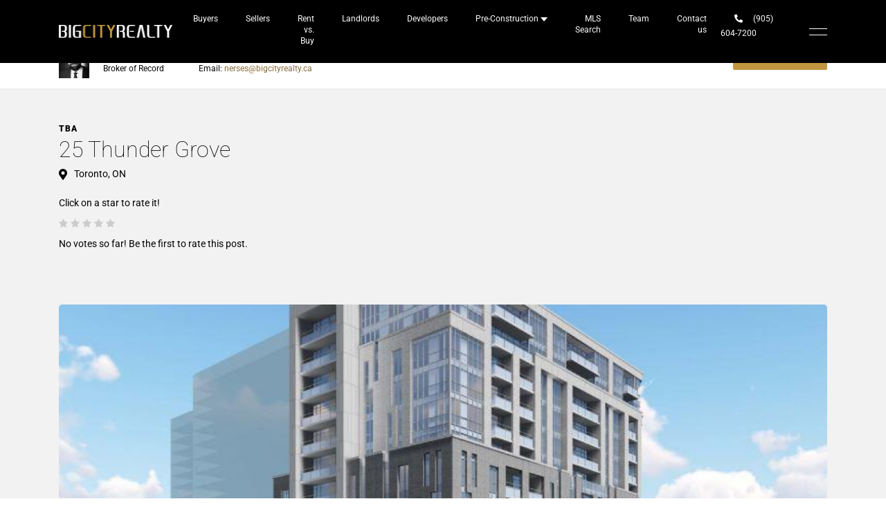

--- FILE ---
content_type: text/html; charset=UTF-8
request_url: https://bigcityrealty.ca/preconstruction/25-thunder-grove/
body_size: 59897
content:
<!DOCTYPE html>
<html dir="ltr" lang="en-US" prefix="og: https://ogp.me/ns#" >
<head><meta charset="UTF-8"><script>if(navigator.userAgent.match(/MSIE|Internet Explorer/i)||navigator.userAgent.match(/Trident\/7\..*?rv:11/i)){var href=document.location.href;if(!href.match(/[?&]nowprocket/)){if(href.indexOf("?")==-1){if(href.indexOf("#")==-1){document.location.href=href+"?nowprocket=1"}else{document.location.href=href.replace("#","?nowprocket=1#")}}else{if(href.indexOf("#")==-1){document.location.href=href+"&nowprocket=1"}else{document.location.href=href.replace("#","&nowprocket=1#")}}}}</script><script>(()=>{class RocketLazyLoadScripts{constructor(){this.v="2.0.4",this.userEvents=["keydown","keyup","mousedown","mouseup","mousemove","mouseover","mouseout","touchmove","touchstart","touchend","touchcancel","wheel","click","dblclick","input"],this.attributeEvents=["onblur","onclick","oncontextmenu","ondblclick","onfocus","onmousedown","onmouseenter","onmouseleave","onmousemove","onmouseout","onmouseover","onmouseup","onmousewheel","onscroll","onsubmit"]}async t(){this.i(),this.o(),/iP(ad|hone)/.test(navigator.userAgent)&&this.h(),this.u(),this.l(this),this.m(),this.k(this),this.p(this),this._(),await Promise.all([this.R(),this.L()]),this.lastBreath=Date.now(),this.S(this),this.P(),this.D(),this.O(),this.M(),await this.C(this.delayedScripts.normal),await this.C(this.delayedScripts.defer),await this.C(this.delayedScripts.async),await this.T(),await this.F(),await this.j(),await this.A(),window.dispatchEvent(new Event("rocket-allScriptsLoaded")),this.everythingLoaded=!0,this.lastTouchEnd&&await new Promise(t=>setTimeout(t,500-Date.now()+this.lastTouchEnd)),this.I(),this.H(),this.U(),this.W()}i(){this.CSPIssue=sessionStorage.getItem("rocketCSPIssue"),document.addEventListener("securitypolicyviolation",t=>{this.CSPIssue||"script-src-elem"!==t.violatedDirective||"data"!==t.blockedURI||(this.CSPIssue=!0,sessionStorage.setItem("rocketCSPIssue",!0))},{isRocket:!0})}o(){window.addEventListener("pageshow",t=>{this.persisted=t.persisted,this.realWindowLoadedFired=!0},{isRocket:!0}),window.addEventListener("pagehide",()=>{this.onFirstUserAction=null},{isRocket:!0})}h(){let t;function e(e){t=e}window.addEventListener("touchstart",e,{isRocket:!0}),window.addEventListener("touchend",function i(o){o.changedTouches[0]&&t.changedTouches[0]&&Math.abs(o.changedTouches[0].pageX-t.changedTouches[0].pageX)<10&&Math.abs(o.changedTouches[0].pageY-t.changedTouches[0].pageY)<10&&o.timeStamp-t.timeStamp<200&&(window.removeEventListener("touchstart",e,{isRocket:!0}),window.removeEventListener("touchend",i,{isRocket:!0}),"INPUT"===o.target.tagName&&"text"===o.target.type||(o.target.dispatchEvent(new TouchEvent("touchend",{target:o.target,bubbles:!0})),o.target.dispatchEvent(new MouseEvent("mouseover",{target:o.target,bubbles:!0})),o.target.dispatchEvent(new PointerEvent("click",{target:o.target,bubbles:!0,cancelable:!0,detail:1,clientX:o.changedTouches[0].clientX,clientY:o.changedTouches[0].clientY})),event.preventDefault()))},{isRocket:!0})}q(t){this.userActionTriggered||("mousemove"!==t.type||this.firstMousemoveIgnored?"keyup"===t.type||"mouseover"===t.type||"mouseout"===t.type||(this.userActionTriggered=!0,this.onFirstUserAction&&this.onFirstUserAction()):this.firstMousemoveIgnored=!0),"click"===t.type&&t.preventDefault(),t.stopPropagation(),t.stopImmediatePropagation(),"touchstart"===this.lastEvent&&"touchend"===t.type&&(this.lastTouchEnd=Date.now()),"click"===t.type&&(this.lastTouchEnd=0),this.lastEvent=t.type,t.composedPath&&t.composedPath()[0].getRootNode()instanceof ShadowRoot&&(t.rocketTarget=t.composedPath()[0]),this.savedUserEvents.push(t)}u(){this.savedUserEvents=[],this.userEventHandler=this.q.bind(this),this.userEvents.forEach(t=>window.addEventListener(t,this.userEventHandler,{passive:!1,isRocket:!0})),document.addEventListener("visibilitychange",this.userEventHandler,{isRocket:!0})}U(){this.userEvents.forEach(t=>window.removeEventListener(t,this.userEventHandler,{passive:!1,isRocket:!0})),document.removeEventListener("visibilitychange",this.userEventHandler,{isRocket:!0}),this.savedUserEvents.forEach(t=>{(t.rocketTarget||t.target).dispatchEvent(new window[t.constructor.name](t.type,t))})}m(){const t="return false",e=Array.from(this.attributeEvents,t=>"data-rocket-"+t),i="["+this.attributeEvents.join("],[")+"]",o="[data-rocket-"+this.attributeEvents.join("],[data-rocket-")+"]",s=(e,i,o)=>{o&&o!==t&&(e.setAttribute("data-rocket-"+i,o),e["rocket"+i]=new Function("event",o),e.setAttribute(i,t))};new MutationObserver(t=>{for(const n of t)"attributes"===n.type&&(n.attributeName.startsWith("data-rocket-")||this.everythingLoaded?n.attributeName.startsWith("data-rocket-")&&this.everythingLoaded&&this.N(n.target,n.attributeName.substring(12)):s(n.target,n.attributeName,n.target.getAttribute(n.attributeName))),"childList"===n.type&&n.addedNodes.forEach(t=>{if(t.nodeType===Node.ELEMENT_NODE)if(this.everythingLoaded)for(const i of[t,...t.querySelectorAll(o)])for(const t of i.getAttributeNames())e.includes(t)&&this.N(i,t.substring(12));else for(const e of[t,...t.querySelectorAll(i)])for(const t of e.getAttributeNames())this.attributeEvents.includes(t)&&s(e,t,e.getAttribute(t))})}).observe(document,{subtree:!0,childList:!0,attributeFilter:[...this.attributeEvents,...e]})}I(){this.attributeEvents.forEach(t=>{document.querySelectorAll("[data-rocket-"+t+"]").forEach(e=>{this.N(e,t)})})}N(t,e){const i=t.getAttribute("data-rocket-"+e);i&&(t.setAttribute(e,i),t.removeAttribute("data-rocket-"+e))}k(t){Object.defineProperty(HTMLElement.prototype,"onclick",{get(){return this.rocketonclick||null},set(e){this.rocketonclick=e,this.setAttribute(t.everythingLoaded?"onclick":"data-rocket-onclick","this.rocketonclick(event)")}})}S(t){function e(e,i){let o=e[i];e[i]=null,Object.defineProperty(e,i,{get:()=>o,set(s){t.everythingLoaded?o=s:e["rocket"+i]=o=s}})}e(document,"onreadystatechange"),e(window,"onload"),e(window,"onpageshow");try{Object.defineProperty(document,"readyState",{get:()=>t.rocketReadyState,set(e){t.rocketReadyState=e},configurable:!0}),document.readyState="loading"}catch(t){console.log("WPRocket DJE readyState conflict, bypassing")}}l(t){this.originalAddEventListener=EventTarget.prototype.addEventListener,this.originalRemoveEventListener=EventTarget.prototype.removeEventListener,this.savedEventListeners=[],EventTarget.prototype.addEventListener=function(e,i,o){o&&o.isRocket||!t.B(e,this)&&!t.userEvents.includes(e)||t.B(e,this)&&!t.userActionTriggered||e.startsWith("rocket-")||t.everythingLoaded?t.originalAddEventListener.call(this,e,i,o):(t.savedEventListeners.push({target:this,remove:!1,type:e,func:i,options:o}),"mouseenter"!==e&&"mouseleave"!==e||t.originalAddEventListener.call(this,e,t.savedUserEvents.push,o))},EventTarget.prototype.removeEventListener=function(e,i,o){o&&o.isRocket||!t.B(e,this)&&!t.userEvents.includes(e)||t.B(e,this)&&!t.userActionTriggered||e.startsWith("rocket-")||t.everythingLoaded?t.originalRemoveEventListener.call(this,e,i,o):t.savedEventListeners.push({target:this,remove:!0,type:e,func:i,options:o})}}J(t,e){this.savedEventListeners=this.savedEventListeners.filter(i=>{let o=i.type,s=i.target||window;return e!==o||t!==s||(this.B(o,s)&&(i.type="rocket-"+o),this.$(i),!1)})}H(){EventTarget.prototype.addEventListener=this.originalAddEventListener,EventTarget.prototype.removeEventListener=this.originalRemoveEventListener,this.savedEventListeners.forEach(t=>this.$(t))}$(t){t.remove?this.originalRemoveEventListener.call(t.target,t.type,t.func,t.options):this.originalAddEventListener.call(t.target,t.type,t.func,t.options)}p(t){let e;function i(e){return t.everythingLoaded?e:e.split(" ").map(t=>"load"===t||t.startsWith("load.")?"rocket-jquery-load":t).join(" ")}function o(o){function s(e){const s=o.fn[e];o.fn[e]=o.fn.init.prototype[e]=function(){return this[0]===window&&t.userActionTriggered&&("string"==typeof arguments[0]||arguments[0]instanceof String?arguments[0]=i(arguments[0]):"object"==typeof arguments[0]&&Object.keys(arguments[0]).forEach(t=>{const e=arguments[0][t];delete arguments[0][t],arguments[0][i(t)]=e})),s.apply(this,arguments),this}}if(o&&o.fn&&!t.allJQueries.includes(o)){const e={DOMContentLoaded:[],"rocket-DOMContentLoaded":[]};for(const t in e)document.addEventListener(t,()=>{e[t].forEach(t=>t())},{isRocket:!0});o.fn.ready=o.fn.init.prototype.ready=function(i){function s(){parseInt(o.fn.jquery)>2?setTimeout(()=>i.bind(document)(o)):i.bind(document)(o)}return"function"==typeof i&&(t.realDomReadyFired?!t.userActionTriggered||t.fauxDomReadyFired?s():e["rocket-DOMContentLoaded"].push(s):e.DOMContentLoaded.push(s)),o([])},s("on"),s("one"),s("off"),t.allJQueries.push(o)}e=o}t.allJQueries=[],o(window.jQuery),Object.defineProperty(window,"jQuery",{get:()=>e,set(t){o(t)}})}P(){const t=new Map;document.write=document.writeln=function(e){const i=document.currentScript,o=document.createRange(),s=i.parentElement;let n=t.get(i);void 0===n&&(n=i.nextSibling,t.set(i,n));const c=document.createDocumentFragment();o.setStart(c,0),c.appendChild(o.createContextualFragment(e)),s.insertBefore(c,n)}}async R(){return new Promise(t=>{this.userActionTriggered?t():this.onFirstUserAction=t})}async L(){return new Promise(t=>{document.addEventListener("DOMContentLoaded",()=>{this.realDomReadyFired=!0,t()},{isRocket:!0})})}async j(){return this.realWindowLoadedFired?Promise.resolve():new Promise(t=>{window.addEventListener("load",t,{isRocket:!0})})}M(){this.pendingScripts=[];this.scriptsMutationObserver=new MutationObserver(t=>{for(const e of t)e.addedNodes.forEach(t=>{"SCRIPT"!==t.tagName||t.noModule||t.isWPRocket||this.pendingScripts.push({script:t,promise:new Promise(e=>{const i=()=>{const i=this.pendingScripts.findIndex(e=>e.script===t);i>=0&&this.pendingScripts.splice(i,1),e()};t.addEventListener("load",i,{isRocket:!0}),t.addEventListener("error",i,{isRocket:!0}),setTimeout(i,1e3)})})})}),this.scriptsMutationObserver.observe(document,{childList:!0,subtree:!0})}async F(){await this.X(),this.pendingScripts.length?(await this.pendingScripts[0].promise,await this.F()):this.scriptsMutationObserver.disconnect()}D(){this.delayedScripts={normal:[],async:[],defer:[]},document.querySelectorAll("script[type$=rocketlazyloadscript]").forEach(t=>{t.hasAttribute("data-rocket-src")?t.hasAttribute("async")&&!1!==t.async?this.delayedScripts.async.push(t):t.hasAttribute("defer")&&!1!==t.defer||"module"===t.getAttribute("data-rocket-type")?this.delayedScripts.defer.push(t):this.delayedScripts.normal.push(t):this.delayedScripts.normal.push(t)})}async _(){await this.L();let t=[];document.querySelectorAll("script[type$=rocketlazyloadscript][data-rocket-src]").forEach(e=>{let i=e.getAttribute("data-rocket-src");if(i&&!i.startsWith("data:")){i.startsWith("//")&&(i=location.protocol+i);try{const o=new URL(i).origin;o!==location.origin&&t.push({src:o,crossOrigin:e.crossOrigin||"module"===e.getAttribute("data-rocket-type")})}catch(t){}}}),t=[...new Map(t.map(t=>[JSON.stringify(t),t])).values()],this.Y(t,"preconnect")}async G(t){if(await this.K(),!0!==t.noModule||!("noModule"in HTMLScriptElement.prototype))return new Promise(e=>{let i;function o(){(i||t).setAttribute("data-rocket-status","executed"),e()}try{if(navigator.userAgent.includes("Firefox/")||""===navigator.vendor||this.CSPIssue)i=document.createElement("script"),[...t.attributes].forEach(t=>{let e=t.nodeName;"type"!==e&&("data-rocket-type"===e&&(e="type"),"data-rocket-src"===e&&(e="src"),i.setAttribute(e,t.nodeValue))}),t.text&&(i.text=t.text),t.nonce&&(i.nonce=t.nonce),i.hasAttribute("src")?(i.addEventListener("load",o,{isRocket:!0}),i.addEventListener("error",()=>{i.setAttribute("data-rocket-status","failed-network"),e()},{isRocket:!0}),setTimeout(()=>{i.isConnected||e()},1)):(i.text=t.text,o()),i.isWPRocket=!0,t.parentNode.replaceChild(i,t);else{const i=t.getAttribute("data-rocket-type"),s=t.getAttribute("data-rocket-src");i?(t.type=i,t.removeAttribute("data-rocket-type")):t.removeAttribute("type"),t.addEventListener("load",o,{isRocket:!0}),t.addEventListener("error",i=>{this.CSPIssue&&i.target.src.startsWith("data:")?(console.log("WPRocket: CSP fallback activated"),t.removeAttribute("src"),this.G(t).then(e)):(t.setAttribute("data-rocket-status","failed-network"),e())},{isRocket:!0}),s?(t.fetchPriority="high",t.removeAttribute("data-rocket-src"),t.src=s):t.src="data:text/javascript;base64,"+window.btoa(unescape(encodeURIComponent(t.text)))}}catch(i){t.setAttribute("data-rocket-status","failed-transform"),e()}});t.setAttribute("data-rocket-status","skipped")}async C(t){const e=t.shift();return e?(e.isConnected&&await this.G(e),this.C(t)):Promise.resolve()}O(){this.Y([...this.delayedScripts.normal,...this.delayedScripts.defer,...this.delayedScripts.async],"preload")}Y(t,e){this.trash=this.trash||[];let i=!0;var o=document.createDocumentFragment();t.forEach(t=>{const s=t.getAttribute&&t.getAttribute("data-rocket-src")||t.src;if(s&&!s.startsWith("data:")){const n=document.createElement("link");n.href=s,n.rel=e,"preconnect"!==e&&(n.as="script",n.fetchPriority=i?"high":"low"),t.getAttribute&&"module"===t.getAttribute("data-rocket-type")&&(n.crossOrigin=!0),t.crossOrigin&&(n.crossOrigin=t.crossOrigin),t.integrity&&(n.integrity=t.integrity),t.nonce&&(n.nonce=t.nonce),o.appendChild(n),this.trash.push(n),i=!1}}),document.head.appendChild(o)}W(){this.trash.forEach(t=>t.remove())}async T(){try{document.readyState="interactive"}catch(t){}this.fauxDomReadyFired=!0;try{await this.K(),this.J(document,"readystatechange"),document.dispatchEvent(new Event("rocket-readystatechange")),await this.K(),document.rocketonreadystatechange&&document.rocketonreadystatechange(),await this.K(),this.J(document,"DOMContentLoaded"),document.dispatchEvent(new Event("rocket-DOMContentLoaded")),await this.K(),this.J(window,"DOMContentLoaded"),window.dispatchEvent(new Event("rocket-DOMContentLoaded"))}catch(t){console.error(t)}}async A(){try{document.readyState="complete"}catch(t){}try{await this.K(),this.J(document,"readystatechange"),document.dispatchEvent(new Event("rocket-readystatechange")),await this.K(),document.rocketonreadystatechange&&document.rocketonreadystatechange(),await this.K(),this.J(window,"load"),window.dispatchEvent(new Event("rocket-load")),await this.K(),window.rocketonload&&window.rocketonload(),await this.K(),this.allJQueries.forEach(t=>t(window).trigger("rocket-jquery-load")),await this.K(),this.J(window,"pageshow");const t=new Event("rocket-pageshow");t.persisted=this.persisted,window.dispatchEvent(t),await this.K(),window.rocketonpageshow&&window.rocketonpageshow({persisted:this.persisted})}catch(t){console.error(t)}}async K(){Date.now()-this.lastBreath>45&&(await this.X(),this.lastBreath=Date.now())}async X(){return document.hidden?new Promise(t=>setTimeout(t)):new Promise(t=>requestAnimationFrame(t))}B(t,e){return e===document&&"readystatechange"===t||(e===document&&"DOMContentLoaded"===t||(e===window&&"DOMContentLoaded"===t||(e===window&&"load"===t||e===window&&"pageshow"===t)))}static run(){(new RocketLazyLoadScripts).t()}}RocketLazyLoadScripts.run()})();</script>
    
    <meta name="viewport" content="width=device-width, initial-scale=1, maximum-scale=1">
    <meta http-equiv="X-UA-Compatible" content="IE=edge">
    <link rel="profile" href="//gmpg.org/xfn/11">
	<title>25 Thunder Grove | Big City Realty</title>
<link data-rocket-prefetch href="https://www.gstatic.com" rel="dns-prefetch">
<link data-rocket-prefetch href="https://cdn-cookieyes.com" rel="dns-prefetch">
<link data-rocket-prefetch href="https://fonts.googleapis.com" rel="dns-prefetch">
<link data-rocket-prefetch href="https://cdnjs.cloudflare.com" rel="dns-prefetch">
<link data-rocket-prefetch href="https://maps.googleapis.com" rel="dns-prefetch">
<link data-rocket-prefetch href="https://www.google.com" rel="dns-prefetch">
<style id="wpr-usedcss">.gm-style-moc{background-color:rgba(0,0,0,.59);pointer-events:none;text-align:center;-webkit-transition:opacity ease-in-out;transition:opacity ease-in-out}.gm-style-mot{color:#fff;font-family:Roboto,Arial,sans-serif;font-size:22px;margin:0;position:relative;top:50%;transform:translateY(-50%);-webkit-transform:translateY(-50%);-ms-transform:translateY(-50%)}.gm-style img{max-width:none}.gm-style{font:400 11px Roboto,Arial,sans-serif;text-decoration:none}img:is([sizes=auto i],[sizes^="auto," i]){contain-intrinsic-size:3000px 1500px}:root{--blue:#007bff;--indigo:#6610f2;--purple:#6f42c1;--pink:#e83e8c;--red:#dc3545;--orange:#fd7e14;--yellow:#ffc107;--green:#28a745;--teal:#20c997;--cyan:#17a2b8;--white:#fff;--gray:#6c757d;--gray-dark:#343a40;--primary:#007bff;--secondary:#6c757d;--success:#28a745;--info:#17a2b8;--warning:#ffc107;--danger:#dc3545;--light:#f8f9fa;--dark:#343a40;--breakpoint-xs:0;--breakpoint-sm:576px;--breakpoint-md:768px;--breakpoint-lg:992px;--breakpoint-xl:1200px;--font-family-sans-serif:-apple-system,BlinkMacSystemFont,"Segoe UI",Roboto,"Helvetica Neue",Arial,"Noto Sans",sans-serif,"Apple Color Emoji","Segoe UI Emoji","Segoe UI Symbol","Noto Color Emoji";--font-family-monospace:SFMono-Regular,Menlo,Monaco,Consolas,"Liberation Mono","Courier New",monospace}*,::after,::before{box-sizing:border-box}html{font-family:sans-serif;line-height:1.15;-webkit-text-size-adjust:100%;-webkit-tap-highlight-color:transparent}footer,header,main,nav{display:block}body{margin:0;font-family:-apple-system,BlinkMacSystemFont,"Segoe UI",Roboto,"Helvetica Neue",Arial,"Noto Sans",sans-serif,"Apple Color Emoji","Segoe UI Emoji","Segoe UI Symbol","Noto Color Emoji";font-size:1rem;font-weight:400;line-height:1.5;color:#212529;text-align:left;background-color:#fff}[tabindex="-1"]:focus:not(:focus-visible){outline:0!important}hr{box-sizing:content-box;height:0;overflow:visible}h1,h2,h3{margin-top:0;margin-bottom:.5rem}p{margin-top:0;margin-bottom:1rem}address{margin-bottom:1rem;font-style:normal;line-height:inherit}dl,ul{margin-top:0;margin-bottom:1rem}ul ul{margin-bottom:0}dt{font-weight:700}dd{margin-bottom:.5rem;margin-left:0}blockquote{margin:0 0 1rem}strong{font-weight:bolder}a{color:#007bff;text-decoration:none;background-color:transparent}a:hover{color:#0056b3;text-decoration:underline}a:not([href]){color:inherit;text-decoration:none}a:not([href]):hover{color:inherit;text-decoration:none}code,kbd{font-family:SFMono-Regular,Menlo,Monaco,Consolas,"Liberation Mono","Courier New",monospace;font-size:1em}img{vertical-align:middle;border-style:none}svg{overflow:hidden;vertical-align:middle}table{border-collapse:collapse}caption{padding-top:.75rem;padding-bottom:.75rem;color:#6c757d;text-align:left;caption-side:bottom}th{text-align:inherit}label{display:inline-block;margin-bottom:.5rem}button{border-radius:0}button:focus{outline:dotted 1px;outline:-webkit-focus-ring-color auto 5px}button,input,optgroup,select,textarea{margin:0;font-family:inherit;font-size:inherit;line-height:inherit}button,input{overflow:visible}button,select{text-transform:none}[role=button]{cursor:pointer}select{word-wrap:normal}[type=button],[type=reset],[type=submit],button{-webkit-appearance:button}[type=button]:not(:disabled),[type=reset]:not(:disabled),[type=submit]:not(:disabled),button:not(:disabled){cursor:pointer}[type=button]::-moz-focus-inner,[type=reset]::-moz-focus-inner,[type=submit]::-moz-focus-inner,button::-moz-focus-inner{padding:0;border-style:none}input[type=checkbox],input[type=radio]{box-sizing:border-box;padding:0}textarea{overflow:auto;resize:vertical}fieldset{min-width:0;padding:0;margin:0;border:0}legend{display:block;width:100%;max-width:100%;padding:0;margin-bottom:.5rem;font-size:1.5rem;line-height:inherit;color:inherit;white-space:normal}progress{vertical-align:baseline}[type=number]::-webkit-inner-spin-button,[type=number]::-webkit-outer-spin-button{height:auto}[type=search]{outline-offset:-2px;-webkit-appearance:none}[type=search]::-webkit-search-decoration{-webkit-appearance:none}::-webkit-file-upload-button{font:inherit;-webkit-appearance:button}summary{display:list-item;cursor:pointer}template{display:none}[hidden]{display:none!important}.h2,h1,h2,h3{margin-bottom:.5rem;font-weight:500;line-height:1.2}h1{font-size:2.5rem}.h2,h2{font-size:2rem}h3{font-size:1.75rem}hr{margin-top:1rem;margin-bottom:1rem;border:0;border-top:1px solid rgba(0,0,0,.1)}code{font-size:87.5%;color:#e83e8c;word-wrap:break-word}a>code{color:inherit}kbd{padding:.2rem .4rem;font-size:87.5%;color:#fff;background-color:#212529;border-radius:.2rem}kbd kbd{padding:0;font-size:100%;font-weight:700}.container{width:100%;padding-right:15px;padding-left:15px;margin-right:auto;margin-left:auto}@media (min-width:576px){.container{max-width:540px}}@media (min-width:768px){.container{max-width:720px}}@media (min-width:992px){.container{max-width:960px}}@media (min-width:1200px){.container{max-width:1140px}}.row{display:-ms-flexbox;display:flex;-ms-flex-wrap:wrap;flex-wrap:wrap;margin-right:-15px;margin-left:-15px}.col,.col-6,.col-auto,.col-lg,.col-lg-12,.col-lg-4,.col-lg-6,.col-lg-auto,.col-md,.col-md-12,.col-md-6,.col-md-auto,.col-sm-4,.col-xl-6{position:relative;width:100%;padding-right:15px;padding-left:15px}.col{-ms-flex-preferred-size:0;flex-basis:0;-ms-flex-positive:1;flex-grow:1;min-width:0;max-width:100%}.col-auto{-ms-flex:0 0 auto;flex:0 0 auto;width:auto;max-width:100%}.col-6{-ms-flex:0 0 50%;flex:0 0 50%;max-width:50%}@media (min-width:576px){.col-sm-4{-ms-flex:0 0 33.333333%;flex:0 0 33.333333%;max-width:33.333333%}}@media (min-width:768px){.col-md{-ms-flex-preferred-size:0;flex-basis:0;-ms-flex-positive:1;flex-grow:1;min-width:0;max-width:100%}.col-md-auto{-ms-flex:0 0 auto;flex:0 0 auto;width:auto;max-width:100%}.col-md-6{-ms-flex:0 0 50%;flex:0 0 50%;max-width:50%}.col-md-12{-ms-flex:0 0 100%;flex:0 0 100%;max-width:100%}}@media (min-width:992px){.col-lg{-ms-flex-preferred-size:0;flex-basis:0;-ms-flex-positive:1;flex-grow:1;min-width:0;max-width:100%}.col-lg-auto{-ms-flex:0 0 auto;flex:0 0 auto;width:auto;max-width:100%}.col-lg-4{-ms-flex:0 0 33.333333%;flex:0 0 33.333333%;max-width:33.333333%}.col-lg-6{-ms-flex:0 0 50%;flex:0 0 50%;max-width:50%}.col-lg-12{-ms-flex:0 0 100%;flex:0 0 100%;max-width:100%}}@media (min-width:1200px){.col-xl-6{-ms-flex:0 0 50%;flex:0 0 50%;max-width:50%}}.table{width:100%;margin-bottom:1rem;color:#212529}.table td,.table th{padding:.75rem;vertical-align:top;border-top:1px solid #dee2e6}.table thead th{vertical-align:bottom;border-bottom:2px solid #dee2e6}.table tbody+tbody{border-top:2px solid #dee2e6}.btn{display:inline-block;font-weight:400;color:#212529;text-align:center;vertical-align:middle;-webkit-user-select:none;-moz-user-select:none;-ms-user-select:none;user-select:none;background-color:transparent;border:1px solid transparent;padding:.375rem .75rem;font-size:1rem;line-height:1.5;border-radius:.25rem;transition:color .15s ease-in-out,background-color .15s ease-in-out,border-color .15s ease-in-out,box-shadow .15s ease-in-out}@media (prefers-reduced-motion:reduce){.btn{transition:none}}.btn:hover{color:#212529;text-decoration:none}.btn.focus,.btn:focus{outline:0;box-shadow:0 0 0 .2rem rgba(0,123,255,.25)}.btn.disabled,.btn:disabled{opacity:.65}.btn:not(:disabled):not(.disabled){cursor:pointer}a.btn.disabled,fieldset:disabled a.btn{pointer-events:none}.btn-sm{padding:.25rem .5rem;font-size:.875rem;line-height:1.5;border-radius:.2rem}.fade{transition:opacity .15s linear}@media (prefers-reduced-motion:reduce){.fade{transition:none}}.fade:not(.show){opacity:0}.collapse:not(.show){display:none}.collapsing{position:relative;height:0;overflow:hidden;transition:height .35s ease}.dropdown,.dropleft,.dropright,.dropup{position:relative}.dropdown-toggle{white-space:nowrap}.dropdown-toggle::after{display:inline-block;margin-left:.255em;vertical-align:.255em;content:"";border-top:.3em solid;border-right:.3em solid transparent;border-bottom:0;border-left:.3em solid transparent}.dropdown-toggle:empty::after{margin-left:0}.dropdown-menu{position:absolute;top:100%;left:0;z-index:1000;display:none;float:left;min-width:10rem;padding:.5rem 0;margin:.125rem 0 0;font-size:1rem;color:#212529;text-align:left;list-style:none;background-color:#fff;background-clip:padding-box;border:1px solid rgba(0,0,0,.15);border-radius:.25rem}.dropdown-menu-right{right:0;left:auto}.dropup .dropdown-menu{top:auto;bottom:100%;margin-top:0;margin-bottom:.125rem}.dropup .dropdown-toggle::after{display:inline-block;margin-left:.255em;vertical-align:.255em;content:"";border-top:0;border-right:.3em solid transparent;border-bottom:.3em solid;border-left:.3em solid transparent}.dropup .dropdown-toggle:empty::after{margin-left:0}.dropright .dropdown-menu{top:0;right:auto;left:100%;margin-top:0;margin-left:.125rem}.dropright .dropdown-toggle::after{display:inline-block;margin-left:.255em;vertical-align:.255em;content:"";border-top:.3em solid transparent;border-right:0;border-bottom:.3em solid transparent;border-left:.3em solid}.dropright .dropdown-toggle:empty::after{margin-left:0}.dropright .dropdown-toggle::after{vertical-align:0}.dropleft .dropdown-menu{top:0;right:100%;left:auto;margin-top:0;margin-right:.125rem}.dropleft .dropdown-toggle::after{display:inline-block;margin-left:.255em;vertical-align:.255em;content:""}.dropleft .dropdown-toggle::after{display:none}.dropleft .dropdown-toggle::before{display:inline-block;margin-right:.255em;vertical-align:.255em;content:"";border-top:.3em solid transparent;border-right:.3em solid;border-bottom:.3em solid transparent}.dropleft .dropdown-toggle:empty::after{margin-left:0}.dropleft .dropdown-toggle::before{vertical-align:0}.dropdown-menu[x-placement^=bottom],.dropdown-menu[x-placement^=left],.dropdown-menu[x-placement^=right],.dropdown-menu[x-placement^=top]{right:auto;bottom:auto}.dropdown-item{display:block;width:100%;padding:.25rem 1.5rem;clear:both;font-weight:400;color:#212529;text-align:inherit;white-space:nowrap;background-color:transparent;border:0}.dropdown-item:focus,.dropdown-item:hover{color:#16181b;text-decoration:none;background-color:#f8f9fa}.dropdown-item.active,.dropdown-item:active{color:#fff;text-decoration:none;background-color:#007bff}.dropdown-item.disabled,.dropdown-item:disabled{color:#6c757d;pointer-events:none;background-color:transparent}.dropdown-menu.show{display:block}.nav{display:-ms-flexbox;display:flex;-ms-flex-wrap:wrap;flex-wrap:wrap;padding-left:0;margin-bottom:0;list-style:none}.nav-link{display:block;padding:.5rem 1rem}.nav-link:focus,.nav-link:hover{text-decoration:none}.nav-link.disabled{color:#6c757d;pointer-events:none;cursor:default}.navbar{position:relative;display:-ms-flexbox;display:flex;-ms-flex-wrap:wrap;flex-wrap:wrap;-ms-flex-align:center;align-items:center;-ms-flex-pack:justify;justify-content:space-between;padding:.5rem 1rem}.navbar .container{display:-ms-flexbox;display:flex;-ms-flex-wrap:wrap;flex-wrap:wrap;-ms-flex-align:center;align-items:center;-ms-flex-pack:justify;justify-content:space-between}.navbar-nav{display:-ms-flexbox;display:flex;-ms-flex-direction:column;flex-direction:column;padding-left:0;margin-bottom:0;list-style:none}.navbar-nav .nav-link{padding-right:0;padding-left:0}.navbar-nav .dropdown-menu{position:static;float:none}.navbar-collapse{-ms-flex-preferred-size:100%;flex-basis:100%;-ms-flex-positive:1;flex-grow:1;-ms-flex-align:center;align-items:center}@media (max-width:1199.98px){.navbar-expand-xl>.container{padding-right:0;padding-left:0}}@media (min-width:1200px){.navbar-expand-xl{-ms-flex-flow:row nowrap;flex-flow:row nowrap;-ms-flex-pack:start;justify-content:flex-start}.navbar-expand-xl .navbar-nav{-ms-flex-direction:row;flex-direction:row}.navbar-expand-xl .navbar-nav .dropdown-menu{position:absolute}.navbar-expand-xl .navbar-nav .nav-link{padding-right:.5rem;padding-left:.5rem}.navbar-expand-xl>.container{-ms-flex-wrap:nowrap;flex-wrap:nowrap}.navbar-expand-xl .navbar-collapse{display:-ms-flexbox!important;display:flex!important;-ms-flex-preferred-size:auto;flex-basis:auto}}.card{position:relative;display:-ms-flexbox;display:flex;-ms-flex-direction:column;flex-direction:column;min-width:0;word-wrap:break-word;background-color:#fff;background-clip:border-box;border:1px solid rgba(0,0,0,.125);border-radius:.25rem}.card>hr{margin-right:0;margin-left:0}.card>.list-group{border-top:inherit;border-bottom:inherit}.card>.list-group:first-child{border-top-width:0;border-top-left-radius:calc(.25rem - 1px);border-top-right-radius:calc(.25rem - 1px)}.card>.list-group:last-child{border-bottom-width:0;border-bottom-right-radius:calc(.25rem - 1px);border-bottom-left-radius:calc(.25rem - 1px)}.breadcrumb{display:-ms-flexbox;display:flex;-ms-flex-wrap:wrap;flex-wrap:wrap;padding:.75rem 1rem;margin-bottom:1rem;list-style:none;background-color:#e9ecef;border-radius:.25rem}.alert{position:relative;padding:.75rem 1.25rem;margin-bottom:1rem;border:1px solid transparent;border-radius:.25rem}.alert-danger{color:#721c24;background-color:#f8d7da;border-color:#f5c6cb}.alert-danger hr{border-top-color:#f1b0b7}.progress{display:-ms-flexbox;display:flex;height:1rem;overflow:hidden;line-height:0;font-size:.75rem;background-color:#e9ecef;border-radius:.25rem}.media{display:-ms-flexbox;display:flex;-ms-flex-align:start;align-items:flex-start}.list-group{display:-ms-flexbox;display:flex;-ms-flex-direction:column;flex-direction:column;padding-left:0;margin-bottom:0;border-radius:.25rem}.list-group-item{position:relative;display:block;padding:.75rem 1.25rem;background-color:#fff;border:1px solid rgba(0,0,0,.125)}.list-group-item:first-child{border-top-left-radius:inherit;border-top-right-radius:inherit}.list-group-item:last-child{border-bottom-right-radius:inherit;border-bottom-left-radius:inherit}.list-group-item.disabled,.list-group-item:disabled{color:#6c757d;pointer-events:none;background-color:#fff}.list-group-item.active{z-index:2;color:#fff;background-color:#007bff;border-color:#007bff}.list-group-item+.list-group-item{border-top-width:0}.list-group-item+.list-group-item.active{margin-top:-1px;border-top-width:1px}.close{float:right;font-size:1.5rem;font-weight:700;line-height:1;color:#000;text-shadow:0 1px 0 #fff;opacity:.5}.close:hover{color:#000;text-decoration:none}.close:not(:disabled):not(.disabled):focus,.close:not(:disabled):not(.disabled):hover{opacity:.75}button.close{padding:0;background-color:transparent;border:0}a.close.disabled{pointer-events:none}.toast{max-width:350px;overflow:hidden;font-size:.875rem;background-color:rgba(255,255,255,.85);background-clip:padding-box;border:1px solid rgba(0,0,0,.1);box-shadow:0 .25rem .75rem rgba(0,0,0,.1);-webkit-backdrop-filter:blur(10px);backdrop-filter:blur(10px);opacity:0;border-radius:.25rem}.toast:not(:last-child){margin-bottom:.75rem}.toast.showing{opacity:1}.toast.show{display:block;opacity:1}.toast.hide{display:none}.modal-open{overflow:hidden}.modal-open .modal{overflow-x:hidden;overflow-y:auto}.modal{position:fixed;top:0;left:0;z-index:1050;display:none;width:100%;height:100%;overflow:hidden;outline:0}.modal-dialog{position:relative;width:auto;margin:.5rem;pointer-events:none}.modal.fade .modal-dialog{transition:-webkit-transform .3s ease-out;transition:transform .3s ease-out;transition:transform .3s ease-out,-webkit-transform .3s ease-out;-webkit-transform:translate(0,-50px);transform:translate(0,-50px)}@media (prefers-reduced-motion:reduce){.collapsing{transition:none}.modal.fade .modal-dialog{transition:none}}.modal.show .modal-dialog{-webkit-transform:none;transform:none}.modal.modal-static .modal-dialog{-webkit-transform:scale(1.02);transform:scale(1.02)}.modal-dialog-scrollable{display:-ms-flexbox;display:flex;max-height:calc(100% - 1rem)}.modal-dialog-scrollable .modal-content{max-height:calc(100vh - 1rem);overflow:hidden}.modal-dialog-scrollable .modal-header{-ms-flex-negative:0;flex-shrink:0}.modal-dialog-scrollable .modal-body{overflow-y:auto}.modal-dialog-centered{display:-ms-flexbox;display:flex;-ms-flex-align:center;align-items:center;min-height:calc(100% - 1rem)}.modal-dialog-centered::before{display:block;height:calc(100vh - 1rem);height:-webkit-min-content;height:-moz-min-content;height:min-content;content:""}.modal-dialog-centered.modal-dialog-scrollable{-ms-flex-direction:column;flex-direction:column;-ms-flex-pack:center;justify-content:center;height:100%}.modal-dialog-centered.modal-dialog-scrollable .modal-content{max-height:none}.modal-dialog-centered.modal-dialog-scrollable::before{content:none}.modal-content{position:relative;display:-ms-flexbox;display:flex;-ms-flex-direction:column;flex-direction:column;width:100%;pointer-events:auto;background-color:#fff;background-clip:padding-box;border:1px solid rgba(0,0,0,.2);border-radius:.3rem;outline:0}.modal-backdrop{position:fixed;top:0;left:0;z-index:1040;width:100vw;height:100vh;background-color:#000}.modal-backdrop.fade{opacity:0}.modal-backdrop.show{opacity:.5}.modal-header{display:-ms-flexbox;display:flex;-ms-flex-align:start;align-items:flex-start;-ms-flex-pack:justify;justify-content:space-between;padding:1rem;border-bottom:1px solid #dee2e6;border-top-left-radius:calc(.3rem - 1px);border-top-right-radius:calc(.3rem - 1px)}.modal-header .close{padding:1rem;margin:-1rem -1rem -1rem auto}.modal-title{margin-bottom:0;line-height:1.5}.modal-body{position:relative;-ms-flex:1 1 auto;flex:1 1 auto;padding:1rem}.modal-scrollbar-measure{position:absolute;top:-9999px;width:50px;height:50px;overflow:scroll}@media (min-width:576px){.modal-dialog{max-width:500px;margin:1.75rem auto}.modal-dialog-scrollable{max-height:calc(100% - 3.5rem)}.modal-dialog-scrollable .modal-content{max-height:calc(100vh - 3.5rem)}.modal-dialog-centered{min-height:calc(100% - 3.5rem)}.modal-dialog-centered::before{height:calc(100vh - 3.5rem);height:-webkit-min-content;height:-moz-min-content;height:min-content}}.tooltip{position:absolute;z-index:1070;display:block;margin:0;font-family:-apple-system,BlinkMacSystemFont,"Segoe UI",Roboto,"Helvetica Neue",Arial,"Noto Sans",sans-serif,"Apple Color Emoji","Segoe UI Emoji","Segoe UI Symbol","Noto Color Emoji";font-style:normal;font-weight:400;line-height:1.5;text-align:left;text-align:start;text-decoration:none;text-shadow:none;text-transform:none;letter-spacing:normal;word-break:normal;word-spacing:normal;white-space:normal;line-break:auto;font-size:.875rem;word-wrap:break-word;opacity:0}.tooltip.show{opacity:.9}.tooltip .arrow{position:absolute;display:block;width:.8rem;height:.4rem}.tooltip .arrow::before{position:absolute;content:"";border-color:transparent;border-style:solid}.tooltip-inner{max-width:200px;padding:.25rem .5rem;color:#fff;text-align:center;background-color:#000;border-radius:.25rem}.popover{position:absolute;top:0;left:0;z-index:1060;display:block;max-width:276px;font-family:-apple-system,BlinkMacSystemFont,"Segoe UI",Roboto,"Helvetica Neue",Arial,"Noto Sans",sans-serif,"Apple Color Emoji","Segoe UI Emoji","Segoe UI Symbol","Noto Color Emoji";font-style:normal;font-weight:400;line-height:1.5;text-align:left;text-align:start;text-decoration:none;text-shadow:none;text-transform:none;letter-spacing:normal;word-break:normal;word-spacing:normal;white-space:normal;line-break:auto;font-size:.875rem;word-wrap:break-word;background-color:#fff;background-clip:padding-box;border:1px solid rgba(0,0,0,.2);border-radius:.3rem}.popover .arrow{position:absolute;display:block;width:1rem;height:.5rem;margin:0 .3rem}.popover .arrow::after,.popover .arrow::before{position:absolute;display:block;content:"";border-color:transparent;border-style:solid}.popover-header{padding:.5rem .75rem;margin-bottom:0;font-size:1rem;background-color:#f7f7f7;border-bottom:1px solid #ebebeb;border-top-left-radius:calc(.3rem - 1px);border-top-right-radius:calc(.3rem - 1px)}.popover-header:empty{display:none}.popover-body{padding:.5rem .75rem;color:#212529}.carousel{position:relative}.carousel.pointer-event{-ms-touch-action:pan-y;touch-action:pan-y}.carousel-item{position:relative;display:none;float:left;width:100%;margin-right:-100%;-webkit-backface-visibility:hidden;backface-visibility:hidden;transition:-webkit-transform .6s ease-in-out;transition:transform .6s ease-in-out;transition:transform .6s ease-in-out,-webkit-transform .6s ease-in-out}.carousel-item-next,.carousel-item-prev,.carousel-item.active{display:block}.active.carousel-item-right,.carousel-item-next:not(.carousel-item-left){-webkit-transform:translateX(100%);transform:translateX(100%)}.active.carousel-item-left,.carousel-item-prev:not(.carousel-item-right){-webkit-transform:translateX(-100%);transform:translateX(-100%)}.carousel-indicators{position:absolute;right:0;bottom:0;left:0;z-index:15;display:-ms-flexbox;display:flex;-ms-flex-pack:center;justify-content:center;padding-left:0;margin-right:15%;margin-left:15%;list-style:none}.carousel-indicators li{box-sizing:content-box;-ms-flex:0 1 auto;flex:0 1 auto;width:30px;height:3px;margin-right:3px;margin-left:3px;text-indent:-999px;cursor:pointer;background-color:#fff;background-clip:padding-box;border-top:10px solid transparent;border-bottom:10px solid transparent;opacity:.5;transition:opacity .6s ease}@media (prefers-reduced-motion:reduce){.carousel-item{transition:none}.carousel-indicators li{transition:none}}.carousel-indicators .active{opacity:1}.border{border:1px solid #dee2e6!important}.d-none{display:none!important}.justify-content-end{-ms-flex-pack:end!important;justify-content:flex-end!important}.justify-content-between{-ms-flex-pack:justify!important;justify-content:space-between!important}.align-content-start{-ms-flex-line-pack:start!important;align-content:flex-start!important}.position-static{position:static!important}@supports ((position:-webkit-sticky) or (position:sticky)){.sticky-top{position:-webkit-sticky;position:sticky;top:0;z-index:1020}}.mb-2{margin-bottom:.5rem!important}@media (min-width:992px){.d-lg-block{display:block!important}.justify-content-lg-end{-ms-flex-pack:end!important;justify-content:flex-end!important}.mb-lg-3{margin-bottom:1rem!important}}.visible{visibility:visible!important}.invisible{visibility:hidden!important}@media print{*,::after,::before{text-shadow:none!important;box-shadow:none!important}a:not(.btn){text-decoration:underline}blockquote{border:1px solid #adb5bd;page-break-inside:avoid}thead{display:table-header-group}img,tr{page-break-inside:avoid}h2,h3,p{orphans:3;widows:3}h2,h3{page-break-after:avoid}@page{size:a3}body{min-width:992px!important}.container{min-width:992px!important}.navbar{display:none}.table{border-collapse:collapse!important}.table td,.table th{background-color:#fff!important}}@font-face{font-family:Roboto;font-style:normal;font-weight:100;font-stretch:100%;font-display:swap;src:url(https://fonts.gstatic.com/s/roboto/v50/KFO7CnqEu92Fr1ME7kSn66aGLdTylUAMa3yUBA.woff2) format('woff2');unicode-range:U+0000-00FF,U+0131,U+0152-0153,U+02BB-02BC,U+02C6,U+02DA,U+02DC,U+0304,U+0308,U+0329,U+2000-206F,U+20AC,U+2122,U+2191,U+2193,U+2212,U+2215,U+FEFF,U+FFFD}@font-face{font-family:Roboto;font-style:normal;font-weight:300;font-stretch:100%;font-display:swap;src:url(https://fonts.gstatic.com/s/roboto/v50/KFO7CnqEu92Fr1ME7kSn66aGLdTylUAMa3yUBA.woff2) format('woff2');unicode-range:U+0000-00FF,U+0131,U+0152-0153,U+02BB-02BC,U+02C6,U+02DA,U+02DC,U+0304,U+0308,U+0329,U+2000-206F,U+20AC,U+2122,U+2191,U+2193,U+2212,U+2215,U+FEFF,U+FFFD}@font-face{font-family:Roboto;font-style:normal;font-weight:400;font-stretch:100%;font-display:swap;src:url(https://fonts.gstatic.com/s/roboto/v50/KFO7CnqEu92Fr1ME7kSn66aGLdTylUAMa3yUBA.woff2) format('woff2');unicode-range:U+0000-00FF,U+0131,U+0152-0153,U+02BB-02BC,U+02C6,U+02DA,U+02DC,U+0304,U+0308,U+0329,U+2000-206F,U+20AC,U+2122,U+2191,U+2193,U+2212,U+2215,U+FEFF,U+FFFD}@font-face{font-family:Roboto;font-style:normal;font-weight:500;font-stretch:100%;font-display:swap;src:url(https://fonts.gstatic.com/s/roboto/v50/KFO7CnqEu92Fr1ME7kSn66aGLdTylUAMa3yUBA.woff2) format('woff2');unicode-range:U+0000-00FF,U+0131,U+0152-0153,U+02BB-02BC,U+02C6,U+02DA,U+02DC,U+0304,U+0308,U+0329,U+2000-206F,U+20AC,U+2122,U+2191,U+2193,U+2212,U+2215,U+FEFF,U+FFFD}@font-face{font-family:Roboto;font-style:normal;font-weight:700;font-stretch:100%;font-display:swap;src:url(https://fonts.gstatic.com/s/roboto/v50/KFO7CnqEu92Fr1ME7kSn66aGLdTylUAMa3yUBA.woff2) format('woff2');unicode-range:U+0000-00FF,U+0131,U+0152-0153,U+02BB-02BC,U+02C6,U+02DA,U+02DC,U+0304,U+0308,U+0329,U+2000-206F,U+20AC,U+2122,U+2191,U+2193,U+2212,U+2215,U+FEFF,U+FFFD}@font-face{font-family:Roboto;font-style:normal;font-weight:900;font-stretch:100%;font-display:swap;src:url(https://fonts.gstatic.com/s/roboto/v50/KFO7CnqEu92Fr1ME7kSn66aGLdTylUAMa3yUBA.woff2) format('woff2');unicode-range:U+0000-00FF,U+0131,U+0152-0153,U+02BB-02BC,U+02C6,U+02DA,U+02DC,U+0304,U+0308,U+0329,U+2000-206F,U+20AC,U+2122,U+2191,U+2193,U+2212,U+2215,U+FEFF,U+FFFD}body,html{font-size:14px;line-height:1.2;font-family:Roboto,sans-serif;color:#000;scroll-behavior:smooth}.btn:focus,button:focus,input:focus{-webkit-box-shadow:none;box-shadow:none;outline:0;border-color:transparent}.btn.btn-brown,.frm_style_formidable-style.with_frm_style .frm_submit button.btn.btn-brown{background-color:#c19640;color:#fff;border:none;border-radius:2px;font-size:12px;line-height:16px;font-weight:600;padding:8px 16px}.btn.btn-brown:hover,.frm_style_formidable-style.with_frm_style .frm_submit button.btn.btn-brown:hover{background-color:#211610}.btn.btn-default{font-family:Roboto,sans-serif;font-size:12px;line-height:16px;font-weight:900;color:#fff;text-align:center;border-radius:2px;border:1px solid #005bff;background-color:#005bff;padding:12px 24px}.sold-unit-box{position:relative;cursor:pointer;transition:box-shadow .3s ease}.sold-unit-box:hover{box-shadow:0 5px 15px rgba(0,0,0,.1)}.top-menu-mobile .dropdown-menu{position:unset!important;background-color:#0000;text-align:right;transform:none!important;padding:0}.top-menu-mobile .dropdown-menu .menu-item{margin-bottom:10px}.top-menu-mobile .dropdown-toggle::before{display:inline-block;margin-right:.255em;vertical-align:.255em;content:"";border-top:.3em solid;border-right:.3em solid transparent;border-bottom:0;border-left:.3em solid transparent}.top-menu-mobile .dropdown-toggle::after{display:none}.top-menu-mobile .dropdown-menu a{padding-right:0;color:#fff;font-size:24px;text-transform:uppercase;white-space:normal!important;font-weight:200}.top-menu-mobile .dropdown-menu::before{display:none}.top-menu-mobile .dropdown-item:hover{background-color:#f8f9fa00}.top-menu-mobile .dropdown-menu::after{display:none}.menu-item>.dropdown-menu:before{content:"";width:0;height:0;border-left:.4em solid transparent;border-right:.4em solid transparent;border-bottom:.5em solid #fff;top:-6px;right:20px;position:absolute}#mainNavbar .navbar-nav>.menu-item>a{padding-bottom:15px}#mainNavbar .menu-item>.dropdown-menu{top:85%}#mainNavbar .menu-item .dropdown-menu a{color:#000}#mainNavbar .menu-item .dropdown-menu a:hover{color:#c19640}#mainNavbar .menu-item>.dropdown-menu .dropdown-menu{left:104%;top:0}#mainNavbar .menu-item>.dropdown-menu .dropdown-menu::before{border-top:10px solid transparent;border-right:10px solid #fff;border-bottom:10px solid transparent;top:10px;left:-14px}#mainNavbar .menu-item>.dropdown-menu .dropdown-menu::after{content:"";position:absolute;background-color:#fff0;width:5%;height:100%;top:0;left:-5%}.btn.btn-default:hover{background-color:#fff;color:#005bff}a.btn-decrement,a.btn-increment{background-color:#f3f3f3!important;transition:.2s}a.btn-decrement:hover,a.btn-increment:hover{background-color:#ececec!important}.btn.btn-brown.btn-sm,.btn.btn-default.btn-sm{padding:5px 10px}iframe,img{display:block;width:100%}img{height:auto;max-height:100%}.site-logo{width:164px}.heading,.heading-1,.single-properties-tpl .single-property-content .sp-content.sp-special-content h1,.single-properties-tpl .single-property-content .sp-content.sp-special-content h2,.single-properties-tpl .single-property-content .sp-content.sp-special-content h3,.sub-heading{display:block;color:#fff;width:100%}.heading,.heading-1{margin-top:20px;margin-bottom:20px;font-size:32px;font-weight:100;letter-spacing:-.2px;line-height:36px}.single-properties-tpl .single-property-content .sp-content.sp-special-content h1,.single-properties-tpl .single-property-content .sp-content.sp-special-content h2,.single-properties-tpl .single-property-content .sp-content.sp-special-content h3,.sub-heading{margin-bottom:18px;font-size:12px;font-weight:900;letter-spacing:0;line-height:14px;text-transform:uppercase}html.js body .noscript{display:none}html body .noscript{display:block}.text-content{color:#fff;font-size:14px;line-height:24px}.single-properties-tpl .single-property-userinfo a{color:#8a6d3b}.single-properties-tpl .single-property-userinfo a:hover{color:#1a1a1a}.text-black{color:#000}.hm-blogs{padding:60px 0}.buy-sale-tpl .page-accordeon-side-controls .pasc-menu-title:after,.buy-sale-tpl .page-accordeon-side-controls .pasc-menu-title:before,.fas{font-family:"Font Awesome 5 Free";-moz-osx-font-smoothing:grayscale;-webkit-font-smoothing:antialiased;display:inline-block;font-style:normal;font-weight:900;font-variant:normal;text-rendering:auto;line-height:1}.block-bg-gray{background-color:#f2f2f2}a,button{-webkit-transition:.5s ease-in-out;-o-transition:.5s ease-in-out;transition:all .5s ease-in-out}a:hover{text-decoration:none}#dl-loader{display:-ms-flexbox;display:-webkit-box;display:flex;-webkit-box-align:center;-ms-flex-align:center;align-items:center;-webkit-box-pack:center;-ms-flex-pack:center;justify-content:center;-webkit-transition:.4s ease-in-out;-o-transition:.4s ease-in-out;transition:all .4s ease-in-out}#mainHeader{position:fixed;top:0;right:0;left:0;background-color:transparent;-webkit-transition:background .3s ease-in-out;-o-transition:background .3s ease-in-out;transition:background .3s ease-in-out;z-index:1030}body.fixed-header #mainHeader{background-color:#000}#mainHeader .secondnav-toggler{position:relative;width:30px;height:30px;cursor:pointer}#mainHeader .secondnav-toggler:after,#mainHeader .secondnav-toggler:before{content:"";position:absolute;left:0;display:block;width:100%;height:1px;border-bottom:1px solid #fff;-webkit-transform:rotate(0);-ms-transform:rotate(0);transform:rotate(0);-webkit-transition:.4s ease-in-out;-o-transition:.4s ease-in-out;transition:all .4s ease-in-out}#mainHeader .secondnav-toggler:before{top:10px}#mainHeader .secondnav-toggler:after{bottom:10px}#mainHeader .secondnav-toggler:hover:before{top:5px}#mainHeader .secondnav-toggler:hover:after{bottom:5px}#mainHeader .navbar.opened .secondnav-toggler:after,#mainHeader .navbar.opened .secondnav-toggler:before{opacity:.4}#mainHeader .navbar.opened .secondnav-toggler:before{-webkit-transform:rotate(15deg);-ms-transform:rotate(15deg);transform:rotate(15deg);top:15px}#mainHeader .navbar.opened .secondnav-toggler:after{-webkit-transform:rotate(-15deg);-ms-transform:rotate(-15deg);transform:rotate(-15deg);bottom:14px}#mainHeader nav.navbar{padding-left:0;padding-right:0}body.header-black #mainHeader{background-color:#000}body.header-black main{padding-top:44px}#secondNav .secondNav-container{position:fixed;top:0;right:0;width:100%;height:100%;padding:60px 112px 22px 22px;background-color:#000;z-index:77;-webkit-transform:translate(100%,0);-ms-transform:translate(100%,0);transform:translate(100%,0);-webkit-transition:.5s ease-in-out;-o-transition:.5s ease-in-out;transition:all .5s ease-in-out}#secondNav.opened .secondNav-container{right:100%}#secondNav .bottom-menu-mobile,#secondNav .top-menu-mobile{display:block}#secondNav .top-menu-mobile .nav-link{text-transform:uppercase}#secondNav .bottom-menu-desktop,#secondNav .top-menu-desktop{display:none}#mainNavbar{padding:0 40px 0 10px}#mainNavbar a{color:#fff;font-size:12px;line-height:16px;padding:10px 20px}#mainNavbar a:hover{color:#c19640}.menu-item .nav-link{display:block;text-align:right;color:#fff}.menu-item .nav-link:hover{color:#aaa}#menu-footer-info{text-align:right;list-style-type:none}#menu-footer-info .menu-item{margin-top:10px}#menu-footer-info .menu-item:first-child{margin-top:0}#menu-footer-info .menu-item a{color:#fff;font-size:14px;transition:.1s}#menu-footer-info .menu-item a:hover{color:#959595}.top-menu .nav-link{font-size:24px;line-height:24px;font-weight:100;text-transform:uppercase;padding:8px 0}.bottom-menu{margin-top:20px}.bottom-menu .nav-link{font-size:14px;line-height:16px;padding:9px 0}body.sidebar-open{overflow:hidden}body.sidebar-open .secondNav-container{overflow-y:auto}body.sidebar-open #mainHeader{background-color:#000}body.sidebar-open #mainNavbar a{opacity:0;pointer-events:none}#mainHeader.invisibility #mainNavbar a{display:none}.text-content{margin-top:20px}.link{position:relative;display:inline-block;color:#000;width:auto}.link:before{content:"";position:absolute;display:inline-block;bottom:0;left:0;width:100%;height:1px;border-bottom:1px solid #000;-webkit-transition:.3s ease-in-out;-o-transition:.3s ease-in-out;transition:all .3s ease-in-out}.link:hover{text-decoration:none;color:#000}.link:hover:before{width:0}.link.link-white{border-bottom:1px solid #fff}#mainFooter{position:relative;padding:0}#mainFooter .footer-main{padding-top:40px;padding-bottom:40px}#mainFooter .footer-main .nav-link{display:inline-block;text-align:left}#mainFooter .footer-main .adress-block{display:-ms-flexbox;display:-webkit-box;display:flex;-ms-flex-wrap:wrap;flex-wrap:wrap;height:100%}#mainFooter .footer-main .adress-block-inner{display:block;width:100%;text-align:right;font-size:12px;line-height:14px;color:#fff}#mainFooter .footer-main .adress-block-inner p{margin:0;line-height:16px}#mainFooter .footer-main .adress-block-inner .phone{margin-bottom:5px}#mainFooter .emailblock{display:-ms-flexbox;display:-webkit-box;display:flex;-webkit-box-align:end;-ms-flex-align:end;align-items:flex-end;-webkit-box-pack:end;-ms-flex-pack:end;justify-content:flex-end;text-align:right;height:100%}#mainFooter .emailblock a{color:#fff;font-size:32px;font-weight:100;line-height:38px}#mainFooter .emailblock a:hover{color:#aaa}#mainFooter .footer-socials{display:-ms-flexbox;display:-webkit-box;display:flex;-ms-flex-wrap:wrap;flex-wrap:wrap}#mainFooter .footer-social-inner{margin:0 10px 5px 0}#mainFooter .footer-social-inner a{display:block;width:37px;height:37px;padding:0;font-size:12px;line-height:37px;color:#fff;vertical-align:middle;text-align:center;background-color:transparent;border:1px solid rgba(255,255,255,.3);border-radius:50%;-webkit-transition:.3s ease-in-out;-o-transition:.3s ease-in-out;transition:all .3s ease-in-out;cursor:pointer}#mainFooter .footer-social-inner a:hover{background-color:#fff;color:#000}#mainFooter .footer-social-inner a i{line-height:36px}#mainFooter .footer-social-inner:last-child{margin-right:0}#mainFooter .copyright-block{margin-top:40px}#mainFooter .copyright-block .DevByDigiLite,#mainFooter .copyright-block .copyright,#mainFooter .copyright-block p{font-size:12px;line-height:16px;color:#fff;margin:0 0 2px}#mainFooter .copyright-block .DevByDigiLite a{color:#fff}#mainFooter .copyright-block .DevByDigiLite a:hover{color:#fff}#mainFooter .ft_bottom_text{font-size:12px;color:#fff;margin-top:20px}.full-image{margin-left:-15px;margin-right:-15px}.dl-thumbnail-block{width:100%}.dl-thumbnail-block.dl-thumbnail-small{height:154px}.dl-thumbnail-block .dl-thumbnail-image{background-size:cover;background-position:center;width:100%;height:100%}.dl-switcher{position:relative;cursor:pointer}.alert-container{display:none}@media (min-width:768px){.text-md-right{text-align:right!important}body,html{font-size:16px}.full-image{margin-left:0;margin-right:0}.full-image .img,.full-image img{border-radius:5px}.dl-thumbnail-block.dl-thumbnail-small{height:420px}.modal-dialog{max-width:720px}#secondNav .secondNav-container{width:80%}}@media (min-width:992px){.full-image{margin-right:auto;margin-left:auto}.modal-dialog{max-width:860px}#secondNav .secondNav-container{width:40%}#secondNav.opened .secondNav-container{right:30%}}@media (min-width:1200px){body,html{font-size:18px}.menu-item:hover>.dropdown-menu{display:block}#mainHeader .dropdown-toggle::after{border-top:.5em solid;border-right:.4em solid transparent;border-left:.4em solid transparent;vertical-align:middle}.navbar-nav>.menu-item>.dropdown-menu{left:unset;right:-5px}#mainHeader .dropdown-item.active,#mainHeader .dropdown-item:active{background-color:#f8f9fa}.modal-dialog{max-width:1024px}body.header-black main{padding-top:54px}.heading{font-size:48px;line-height:56px}.text-content{margin-top:30px}#mainFooter .footer-main{padding-top:56px;padding-bottom:60px}#mainFooter .footer-social-inner{margin-right:20px}#mainFooter .footer-social-inner a{width:50px;height:50px;line-height:50px}#secondNav .secondNav-container{width:30%}.bottom-menu-mobile,.top-menu-mobile{display:none}.bottom-menu-desktop,.top-menu-desktop{display:block}}@media (min-width:1440px){.container,.modal-dialog{max-width:1300px}.medium-container .container,.medium-container.container{max-width:880px}}@media (min-width:1680px){body,html{font-size:20px}body.header-black main{padding-top:56px}.container,.modal-dialog{max-width:1520px}.medium-container .container,.medium-container.container{max-width:1440px}}@media (min-width:2048px){.container,.modal-dialog{max-width:1920px}.medium-container .container,.medium-container.container{max-width:1460px}}.listing-cards{padding-top:40px;padding-bottom:10px}.listing-cards .single-properties-tpl .single-property-content .sp-content.sp-special-content h1,.listing-cards .single-properties-tpl .single-property-content .sp-content.sp-special-content h2,.listing-cards .single-properties-tpl .single-property-content .sp-content.sp-special-content h3,.listing-cards .sub-heading,.single-properties-tpl .single-property-content .sp-content.sp-special-content .listing-cards h1,.single-properties-tpl .single-property-content .sp-content.sp-special-content .listing-cards h2,.single-properties-tpl .single-property-content .sp-content.sp-special-content .listing-cards h3{display:none;margin-bottom:0;color:#000;font-size:14px;font-weight:400;line-height:24px;text-transform:none}.card{border-radius:5px;border:none}.buy-sale-tpl{background-color:#fff}.buy-sale-tpl .page-accordeon-side-controls{padding:0;width:100%;position:static;z-index:3}.buy-sale-tpl .page-accordeon-side-controls .pasc-menu-title{position:relative;display:block;width:100%;font-size:14px;font-weight:900;line-height:16px;margin:0;padding:17px 20px;color:#000;border-bottom:1px solid #ebebeb;cursor:pointer}.buy-sale-tpl .page-accordeon-side-controls .pasc-menu-title:after{-webkit-transition:.3s ease-in-out;-o-transition:.3s ease-in-out;transition:all .3s ease-in-out;content:"";position:absolute;right:10px;top:50%;-webkit-transform:translate(0,-50%) rotate(0);-ms-transform:translate(0,-50%) rotate(0);transform:translate(0,-50%) rotate(0);display:none}.buy-sale-tpl .page-accordeon-side-controls .pasc-menu-title.active:after{-webkit-transform:translate(0,-50%) rotate(180deg);-ms-transform:translate(0,-50%) rotate(180deg);transform:translate(0,-50%) rotate(180deg)}.buy-sale-tpl .page-accordeon-side-controls .pasc-menu-title:before{-webkit-transition:.3s ease-in-out;-o-transition:.3s ease-in-out;transition:all .3s ease-in-out;content:"";position:absolute;left:20px;top:50%;opacity:0;-webkit-transform:translate(0,-50%);-ms-transform:translate(0,-50%);transform:translate(0,-50%)}.buy-sale-tpl .page-accordeon-side-controls .pasc-menu-item.current .pasc-menu-title:before{opacity:1}.buy-sale-tpl .page-accordeon-side-controls .pasc-menu-sub{font-size:12px;line-height:16px;color:#000;padding:3px 0;cursor:pointer}.buy-sale-tpl .page-accordeon-side-controls .pasc-menu-sub.active{color:#9e9e9e}.buy-sale-tpl .mobile-accordeon-open .page-accordeon-side-controls{position:fixed}.buy-sale-tpl .mobile-accordeon .page-accordeon-side-controls .pasc-menu-item{position:relative;background-color:#fff;-webkit-transition:background-color .3s ease-in-out,-webkit-transform .3s ease-in-out;transition:background-color .3s ease-in-out,-webkit-transform .3s ease-in-out;-o-transition:background-color .3s ease-in-out,transform .3s ease-in-out;transition:background-color .3s ease-in-out,transform .3s ease-in-out;transition:background-color .3s ease-in-out,transform .3s ease-in-out,-webkit-transform .3s ease-in-out}.buy-sale-tpl .mobile-accordeon .page-accordeon-side-controls .pasc-menu-item span{-webkit-transform:translate(0,0);-ms-transform:translate(0,0);transform:translate(0,0);-webkit-transition:.3s ease-in-out;-o-transition:.3s ease-in-out;transition:all .3s ease-in-out;display:inline-block;position:relative;left:0}.buy-sale-tpl .mobile-accordeon .page-accordeon-side-controls .pasc-menu-item.current{background-color:#f2f2f2}.buy-sale-tpl .mobile-accordeon .page-accordeon-side-controls .pasc-menu-item.current span{left:50%;-webkit-transform:translate(-50%,0);-ms-transform:translate(-50%,0);transform:translate(-50%,0)}.buy-sale-tpl .page-accordeon-content-data{padding:60px 0}.buy-sale-tpl #mobile-side-content{position:relative;display:none}.buy-sale-tpl #mobile-side-content.sidecontent-show #mobile-side-breadcrumb{display:none;position:fixed;width:100%;height:50px;background-color:#fff;top:95px;z-index:3}.buy-sale-tpl #mobile-side-content .mobile-side-content-inner{padding-top:50px}.buy-sale-tpl #mobile-side-content .pacd-content-item{border-top:1px solid #ebebeb}.buy-sale-tpl #mobile-side-content .pasc-menu-title,.buy-sale-tpl .page-accordeon-content-data .pasc-menu-title{display:block;width:100%;margin-bottom:18px;font-size:12px;font-weight:900;letter-spacing:1px;text-transform:uppercase;color:#000;line-height:26px}.buy-sale-tpl #mobile-side-content .pasc-menu-title{margin:20px auto}.buy-sale-tpl #pasc-scroller{position:fixed;display:none}.buy-sale-tpl #pasc-scroller .pasc-menu-title:after{content:""}.buy-sale-tpl #pasc-scroller .pasc-menu-sub-block{display:block}.buy-sale-tpl #mobile-side-breadcrumb{width:100%;overflow-x:scroll}.buy-sale-tpl #mobile-side-breadcrumb .pascmt_in_cont{display:-ms-flexbox;display:-webkit-box;display:flex;-ms-flex-wrap:nowrap;flex-wrap:nowrap;-webkit-box-align:center;-ms-flex-align:center;align-items:center;width:100%;height:100%}@media (min-width:992px){.buy-sale-tpl .page-accordeon-side-controls{padding:60px;width:340px}.buy-sale-tpl .page-accordeon-side-controls .pasc-menu-title{display:block;margin-top:5px;margin-bottom:10px;padding:0 30px 0 0;border-bottom:none}.buy-sale-tpl .page-accordeon-side-controls .pasc-menu-title:after{display:block}.buy-sale-tpl .page-accordeon-side-controls .pasc-menu-title:before{display:none}.buy-sale-tpl .page-accordeon-content-data{padding-left:60px;padding-right:60px;border-left:1px solid #ebebeb}}p img{max-width:calc(100% + 30px);width:auto;margin:0 -15px}#archive-ajax-container .archive-post{margin:20px 0;width:100%}@media (min-width:576px){p img{margin:0;max-width:100%}}@media (min-width:768px){.listing-cards .single-properties-tpl .single-property-content .sp-content.sp-special-content h1,.listing-cards .single-properties-tpl .single-property-content .sp-content.sp-special-content h2,.listing-cards .single-properties-tpl .single-property-content .sp-content.sp-special-content h3,.listing-cards .sub-heading,.single-properties-tpl .single-property-content .sp-content.sp-special-content .listing-cards h1,.single-properties-tpl .single-property-content .sp-content.sp-special-content .listing-cards h2,.single-properties-tpl .single-property-content .sp-content.sp-special-content .listing-cards h3{display:block}#archive-ajax-container .archive-ajax-posts{padding-top:50px;padding-bottom:60px}#archive-ajax-container .archive-post,#archive-ajax-container .grid__col-sizer{width:48%}#archive-ajax-container .grid__gutter-sizer{width:4%}}.top-header{background-size:cover;background-position:center;display:-ms-flexbox;display:-webkit-box;display:flex;-webkit-transition:.5s ease-in-out;-o-transition:.5s ease-in-out;transition:all .5s ease-in-out;height:254px;position:relative;width:100%}.top-header:before{position:absolute;left:0;top:0;width:100%;height:100%;content:"";background-color:#000;opacity:.5}#testimonial-container .testimontial-block{padding:15px 20px;margin-bottom:20px;background-color:#fff;border:1px solid #f4f4f4;font-size:18px;font-style:italic}#testimonial-container .testimonial-author{font-size:16px;text-align:right;margin:0}@media (min-width:1200px){.listing-cards{padding-top:60px}.top-header{height:300px}}.team-members-tpl{-webkit-transition:padding .3s ease-in-out;-o-transition:padding .3s ease-in-out;transition:padding .3s ease-in-out;position:relative;padding-top:80px;padding-bottom:0}.team-members-tpl .team-header-block{text-align:center}.team-members-tpl #team-members,.team-members-tpl #team-members .team-member-inner{margin-top:20px;margin-bottom:20px}.team-members-tpl #team-members .team-member-inner{display:-ms-flexbox;display:-webkit-box;display:flex;-ms-flex-wrap:wrap;flex-wrap:wrap;margin-left:-15px;margin-right:-15px}.team-members-tpl #team-members .team-member-inner .bc-tm-more-content{padding-left:15px;padding-right:15px;position:relative;width:100%}.team-members-tpl .bc-tm-more-content{display:none;color:#fff}.team-members-tpl .bc-tm-more-content .bc-tm-more-back{margin-bottom:40px;padding:0;border-top:1px solid #fff;border-bottom:1px solid #fff}.team-members-tpl.member-open{padding-top:40px}.developers-inner{display:-ms-flexbox;display:-webkit-box;display:flex;-ms-flex-wrap:wrap;flex-wrap:wrap}#contact-map{height:280px}@media (min-width:992px){.team-members-tpl #team-members .team-member-inner.tm-member-target{margin-top:100px}.team-members-tpl .team-header-block{-webkit-transition:.3s ease-in-out;-o-transition:.3s ease-in-out;transition:all .3s ease-in-out;margin-left:36%;position:relative}.team-members-tpl.member-open .team-header-block{margin-left:0}#page-accordeon .col-lg-auto{display:none}#contact-map{margin-top:80px;margin-bottom:70px}}.single-properties-tpl{margin-top:0;margin-bottom:0}.single-properties-tpl .single-properties-header{padding-top:20px;padding-bottom:20px}.single-properties-tpl .mobile-dev-link{margin-top:20px;margin-bottom:20px}.single-properties-tpl .mobile-dev-link p{margin:0}.single-properties-tpl .sp-header.sp-header-mobile{margin-bottom:40px}.single-preconstruction .single-properties-tpl .sp-header.sp-header-mobile{margin-bottom:0}.single-properties-tpl .sp-header.sp-header-mobile .heading-1{margin-bottom:5px}.single-preconstruction .single-properties-tpl .sp-header.sp-header-mobile .heading-1{margin-top:0}.single-properties-tpl .single-property-content .sp-content.sp-special-content .sp-header.sp-header-mobile h1,.single-properties-tpl .single-property-content .sp-content.sp-special-content .sp-header.sp-header-mobile h2,.single-properties-tpl .single-property-content .sp-content.sp-special-content .sp-header.sp-header-mobile h3,.single-properties-tpl .sp-header.sp-header-mobile .single-property-content .sp-content.sp-special-content h1,.single-properties-tpl .sp-header.sp-header-mobile .single-property-content .sp-content.sp-special-content h2,.single-properties-tpl .sp-header.sp-header-mobile .single-property-content .sp-content.sp-special-content h3,.single-properties-tpl .sp-header.sp-header-mobile .sub-heading{margin-top:5px}.single-properties-tpl .sp-header.sp-header-desktop{display:none}.single-properties-tpl .single-property-buttons{display:-ms-flexbox;display:-webkit-box;display:flex}.single-properties-tpl .single-property-buttons .dropdown-toggle::after{content:none}.single-properties-tpl .single-property-content{padding-bottom:20px}.single-properties-tpl .single-property-content,.single-properties-tpl .single-property-content .heading-1,.single-properties-tpl .single-property-content .sp-content.sp-special-content h1,.single-properties-tpl .single-property-content .sp-content.sp-special-content h2,.single-properties-tpl .single-property-content .sp-content.sp-special-content h3,.single-properties-tpl .single-property-content .sub-heading{color:#000}.single-properties-tpl .single-property-content .sp-content{margin-top:40px}.single-properties-tpl .single-property-content .sp-content.sp-special-content{margin:0}.single-properties-tpl .text-content{color:#000}.single-preconstruction .single-properties-tpl .text-content{margin-bottom:20px}.single-properties-tpl .single-property-slider-thumb img{height:60px;width:80px;border-radius:4px;margin-right:5px;cursor:pointer}.single-properties-tpl .property-short-addit{margin:20px 0}.single-properties-tpl .property-short-addit .psha-inner{display:-ms-flexbox;display:-webkit-box;display:flex;-webkit-box-align:center;-ms-flex-align:center;align-items:center;margin:20px 0}.single-properties-tpl .property-short-addit .psha-inner .psha-content{margin:0;padding-left:10px;font-size:14px;line-height:1}.single-properties-tpl .property-documents{margin-bottom:20px}.single-properties-tpl .property-documents .bs-dcb-inner{padding:20px;border-radius:3px;margin-bottom:20px;background-color:#fff}.single-properties-tpl .property-documents .bs-dcb-inner .bs-dbc-title{display:block;font-size:12px;font-weight:900;line-height:16px}.single-properties-tpl .property-documents .bs-dcb-inner .bs-dbc-size{display:block;font-size:12px;line-height:16px}.single-properties-tpl #contact-map{margin-top:20px;margin-bottom:20px}.single-properties-tpl .single-property-userinfo{display:-ms-flexbox;display:-webkit-box;display:flex;-webkit-box-align:center;-ms-flex-align:center;align-items:center}.single-properties-tpl .single-property-userinfo .single-property-contacts,.single-properties-tpl .single-property-userinfo .spu-info{padding-left:20px;padding-right:20px}.single-properties-tpl .single-property-userinfo .single-property-contacts .spu-info-name,.single-properties-tpl .single-property-userinfo .single-property-contacts .spu-info-prof,.single-properties-tpl .single-property-userinfo .single-property-contacts p,.single-properties-tpl .single-property-userinfo .spu-info .spu-info-name,.single-properties-tpl .single-property-userinfo .spu-info .spu-info-prof,.single-properties-tpl .single-property-userinfo .spu-info p{font-size:12px;line-height:16px;margin-bottom:0}.single-properties-tpl .single-property-userinfo .single-property-contacts .spu-info-name,.single-properties-tpl .single-property-userinfo .spu-info .spu-info-name{font-weight:900}.single-properties-tpl .single-property-userinfo .spu-avatar{width:44px;height:44px}.property-feature-block{margin:40px 0}.property-feature-block .pfb-pf-row{display:-ms-flexbox;display:-webkit-box;display:flex;margin-bottom:15px}.property-feature-block .pfb-pf-label,.property-feature-block .pfb-pf-value{-ms-flex:0 0 auto;-webkit-box-flex:0;flex:0 0 auto;max-width:auto;position:relative;width:auto;font-size:12px;line-height:16px}.property-feature-block .pfb-pf-label{max-width:35%;padding-right:10px;color:#969696}.property-feature-block .pfb-pf-value{max-width:55%;padding-left:10px;text-align:right}.property-feature-block .pfb-bf-line{-ms-flex-preferred-size:0;flex-basis:0;-ms-flex-positive:1;-webkit-box-flex:1;flex-grow:1;max-width:100%;position:relative;border-bottom:1px solid #e8e8e8;display:block;height:12px;margin-bottom:15px}.single-preconstruction .single-properties-tpl .single-properties-header{background-color:#f1f2f3}.single-preconstruction .single-properties-tpl .single-property-content .sp-content.sp-special-content .sp-header h1,.single-preconstruction .single-properties-tpl .single-property-content .sp-content.sp-special-content .sp-header h2,.single-preconstruction .single-properties-tpl .single-property-content .sp-content.sp-special-content .sp-header h3,.single-preconstruction .single-properties-tpl .sp-header .single-property-content .sp-content.sp-special-content h1,.single-preconstruction .single-properties-tpl .sp-header .single-property-content .sp-content.sp-special-content h2,.single-preconstruction .single-properties-tpl .sp-header .single-property-content .sp-content.sp-special-content h3,.single-preconstruction .single-properties-tpl .sp-header .sub-heading{text-transform:none;font-size:12px;font-weight:900;letter-spacing:1px;line-height:14px}.single-preconstruction .single-properties-tpl .property-featurlist{margin:20px 0 25px}.single-preconstruction .single-properties-tpl .property-featurlist .property-feature-block{margin:0}.single-preconstruction .single-properties-tpl .sp-gallery-container{margin-bottom:25px}.single-preconstruction .single-properties-tpl .sp-gallery-container img{border-radius:4px}.single-preconstruction .single-properties-tpl .sp-gallery-container .galleries-row{margin:0 -3px}.single-preconstruction .single-properties-tpl .property-map-container{margin-bottom:40px}.single-preconstruction .single-properties-tpl .propery-amenities-container{margin-bottom:25px}.bc-icon{width:24px;height:24px;display:block;background-size:contain;background-position:center;background-repeat:no-repeat}.bc-icon.bc-icon-bathroom{background-image:var(--wpr-bg-65a64f62-aa27-444e-8fb0-50fc1612b21d)}.bc-icon.bc-icon-bedroom{background-image:var(--wpr-bg-27c8f5ed-6798-449d-8b49-ccb69358263b)}.bc-icon.bc-icon-sq_ft{background-image:var(--wpr-bg-006914cb-6936-447b-9161-c31493c49b0d)}.bc-icon.bc-icon-doc-dark{background-image:var(--wpr-bg-14498648-ea6e-43eb-8172-380bb97fc366)}.property-documents-cards.bc-protected-history{position:relative}.property-documents-cards.bc-protected-history .bs-dcb-inner,.property-documents-cards.bc-protected-history tbody{opacity:.6}.property-documents-cards.bc-protected-history tbody tr td{text-shadow:0 0 5px rgba(0,0,0,.5);color:transparent}.property-documents-cards.bc-protected-history .bc-protected-table-restrict{position:absolute;left:0;width:100%;text-align:center;top:30%;bottom:10%}.property-documents-cards.bc-protected-history .bc-protected-table-access-block{color:#005bff;font-size:12px;line-height:16px;text-align:center;margin:10px 0 20px}.property-documents-cards.bc-protected-history .bs-dcb-inner{-webkit-filter:blur(5px);filter:blur(5px)}.floor-status{display:inline-block;height:8px;width:8px;margin-right:12px;border:none;border-radius:50%}.floor-status.fs-enable{background-color:#6b8e00}.floor-status.fs-disable{background-color:#8e0000}#pfa-main{position:relative;width:100%;padding-right:15px;padding-left:15px}#pfa-sidebar{display:none}#pfa-main{margin-top:30px;margin-bottom:30px}#mobile-filter{width:100%}.ui-slider-content{position:relative}.ui-slider-content .ui-widget.ui-widget-content{height:5px}.ui-slider-content .ui-widget-header{background-color:#005bff}.pfa-navigation{display:-ms-flexbox;display:-webkit-box;display:flex;-webkit-box-align:center;-ms-flex-align:center;align-items:center}#filter-map-container{position:relative}#filter-map-container .map-cluster-after{position:absolute;left:0;top:0;width:100%;height:100%;display:-ms-flexbox;display:-webkit-box;display:flex;-webkit-box-pack:center;-ms-flex-pack:center;justify-content:center;-webkit-box-align:center;-ms-flex-align:center;align-items:center;z-index:1;background:#fff;border:1px solid #fff}#clusterMap{margin-bottom:2rem}#clusterMap .gm-style .gm-ui-hover-effect{display:none!important}#clusterMap .labels{-webkit-transform:translate(-50%,-100%);-ms-transform:translate(-50%,-100%);transform:translate(-50%,-100%);position:relative;padding:3px 10px;background-color:#fff;box-shadow:0 5px 20px 0 rgba(0,0,0,.1);font-size:12px;font-weight:900;letter-spacing:0;line-height:16px;border-radius:5px;opacity:1;overflow:visible!important}#clusterMap .labels.opened{opacity:0}#clusterMap .labels:before{content:"";position:absolute;width:7px;height:7px;background-color:#fff;top:100%;left:50%;-webkit-transform:translate(-50%,-50%) rotate(45deg);-ms-transform:translate(-50%,-50%) rotate(45deg);transform:translate(-50%,-50%) rotate(45deg)}@media (min-width:768px){#contact-map{height:360px;margin-top:80px;margin-bottom:70px}#pfa-main{-ms-flex:0 0 66.6666666667%;-webkit-box-flex:0;flex:0 0 66.6666666667%;max-width:66.6666666667%;margin-top:40px}#pfa-sidebar{-ms-flex:0 0 33.3333333333%;-webkit-box-flex:0;flex:0 0 33.3333333333%;max-width:33.3333333333%;display:block;position:relative;width:100%;margin-top:40px;padding-right:15px;padding-left:15px}#pfa-sidebar .filter-sidebar{position:relative}#pfa-sidebar:before{content:"";position:absolute;left:0;top:-125px;width:3000px;height:3000px;background-color:#f1f2f3}}@media (min-width:992px){.single-properties-tpl .single-properties-header{border-bottom:1px solid #e5e7ea;padding-top:15px;padding-bottom:15px}.single-preconstruction .single-properties-tpl .single-properties-header,.single-properties-tpl .single-properties-header{background-color:#fff}.single-properties-tpl .single-property-buttons .dropdown-toggle{display:none}.single-properties-tpl .single-property-buttons .dropdown-menu{display:-ms-flexbox;display:-webkit-box;display:flex;-webkit-box-pack:end;-ms-flex-pack:end;justify-content:flex-end;position:static;background:0 0;border:none;float:unset;margin:0;padding:0;z-index:1}.single-properties-tpl .single-property-buttons .dropdown-menu .dropdown-item{display:block;width:auto;margin-right:10px}.single-properties-tpl .single-property-content{position:relative}.single-properties-tpl .single-property-content .row-p-50{padding:50px 0}.single-properties-tpl .single-property-content .sp-content .text-content{margin:0}.single-properties-tpl .sp-header.sp-header-mobile{display:none}.single-properties-tpl .sp-header.sp-header-desktop{display:block}.single-properties-tpl .sp-header.sp-header-desktop .heading-1{margin-bottom:5px;margin-top:5px}.single-properties-tpl .sp-header.sp-header-desktop p{font-size:14px;line-height:24px;margin:0}.single-properties-tpl .sp-header.sp-header-desktop p i{font-size:16px;line-height:1;vertical-align:middle;margin-right:10px}.single-properties-tpl .property-documents{margin:0}.single-properties-tpl .property-documents .single-property-content .sp-content.sp-special-content h1,.single-properties-tpl .property-documents .single-property-content .sp-content.sp-special-content h2,.single-properties-tpl .property-documents .single-property-content .sp-content.sp-special-content h3,.single-properties-tpl .property-documents .sub-heading,.single-properties-tpl .single-property-content .sp-content.sp-special-content .property-documents h1,.single-properties-tpl .single-property-content .sp-content.sp-special-content .property-documents h2,.single-properties-tpl .single-property-content .sp-content.sp-special-content .property-documents h3{margin:40px 0 20px}.single-preconstruction .single-properties-tpl .dl-thumbnail-image,.single-preconstruction .single-properties-tpl .text-content img{border-radius:5px}.single-preconstruction .single-properties-tpl .sp-content .text-content{margin-bottom:40px}.single-preconstruction .single-properties-tpl .single-property-content .sp-content.sp-special-content{margin-top:60px}.single-preconstruction .single-properties-tpl .property-featurlist{margin-bottom:45px}.single-preconstruction .single-properties-tpl .sp-gallery-container{margin-bottom:45px}.single-preconstruction .single-properties-tpl .property-map-container{margin-bottom:60px}.single-preconstruction .single-properties-tpl .propery-amenities-container{margin-bottom:45px}.single-preconstruction .single-properties-tpl .property-documents{margin-bottom:40px}.mobile-dev-link{display:none}}@media (min-width:1200px){#pfa-sidebar{-ms-flex:0 0 25%;-webkit-box-flex:0;flex:0 0 25%;max-width:25%;margin-left:8.3333333333%;padding-left:3%}}.bc-modal .modal-header{-webkit-box-align:center;-ms-flex-align:center;align-items:center;background-color:#f1f2f3;padding:0 15px}.bc-modal .modal-header .modal-header-title{display:-ms-flexbox;display:-webkit-box;display:flex;-webkit-box-align:center;-ms-flex-align:center;align-items:center;-ms-flex-preferred-size:0;flex-basis:0;-ms-flex-positive:1;-webkit-box-flex:1;flex-grow:1;max-width:100%;margin:0 -10px;padding:0 10px}.bc-modal .modal-header .single-properties-tpl .single-property-content .sp-content.sp-special-content h1,.bc-modal .modal-header .single-properties-tpl .single-property-content .sp-content.sp-special-content h2,.bc-modal .modal-header .single-properties-tpl .single-property-content .sp-content.sp-special-content h3,.bc-modal .modal-header .sub-heading,.single-properties-tpl .single-property-content .sp-content.sp-special-content .bc-modal .modal-header h1,.single-properties-tpl .single-property-content .sp-content.sp-special-content .bc-modal .modal-header h2,.single-properties-tpl .single-property-content .sp-content.sp-special-content .bc-modal .modal-header h3{margin:28px 0}.bc-modal .modal-header .modal-header-action{-ms-flex:0 0 auto;-webkit-box-flex:0;flex:0 0 auto;max-width:auto;padding:0 10px}.bc-modal .modal-header .close{-ms-flex:0 0 auto;-webkit-box-flex:0;flex:0 0 auto;max-width:auto;margin:0 -1rem 0 0;display:block}.bc-modal .single-properties-tpl .single-property-content .sp-content.sp-special-content h1,.bc-modal .single-properties-tpl .single-property-content .sp-content.sp-special-content h2,.bc-modal .single-properties-tpl .single-property-content .sp-content.sp-special-content h3,.bc-modal .sub-heading,.single-properties-tpl .single-property-content .sp-content.sp-special-content .bc-modal h1,.single-properties-tpl .single-property-content .sp-content.sp-special-content .bc-modal h2,.single-properties-tpl .single-property-content .sp-content.sp-special-content .bc-modal h3{color:#000;font-size:12px;font-weight:900;letter-spacing:1px;line-height:14px}.bc-modal .modal-body{padding:0 15px;background-color:#f1f2f3}.bc-modal .property-short-addit{background-color:#f1f2f3;padding:0;margin:40px 0}.bc-modal .property-short-addit .psha-inner{display:-ms-flexbox;display:-webkit-box;display:flex;-webkit-box-align:center;-ms-flex-align:center;align-items:center;margin:20px 0}.bc-modal .property-short-addit .psha-inner .psha-content{margin:0;padding-left:10px;font-size:14px;line-height:1}.bc-modal .modal-floor-image{padding:40px 15px;margin:40px -15px;background-color:#fff}.bc-modal .modal-floor-image .modal-floor-image-img{margin-bottom:20px}.bc-modal .modal-floor-image-caption{color:#000;font-size:12px;letter-spacing:0;line-height:16px;margin:0}.bc-modal .modal-floor-sq{margin:25px 0}.bc-modal .modal-floor-sq .mfsq-value{color:#000;font-size:24px;font-weight:900;letter-spacing:-.2px;line-height:28px;margin:0}.bc-modal .modal-floor-sq .mfsq-label{color:#000;font-size:14px;letter-spacing:0;line-height:24px;margin:0}.bc-modal .modal-floor-addit{margin:40px -15px 25px;padding:40px 15px 0;border-top:1px solid #dee2e6}.bc-modal .floor-status{display:block}.bc-modal .modal-content{background-color:#f1f2f3}.bc-modal-second .modal-title{color:#000;padding-right:2rem}.bc-modal-second .modal-header{-webkit-box-align:center;-ms-flex-align:center;align-items:center;position:relative;background-color:#fff;border:none;padding:0 15px}.bc-modal-second .modal-header .modal-header-title{display:-ms-flexbox;display:-webkit-box;display:flex;-webkit-box-align:center;-ms-flex-align:center;align-items:center;-ms-flex-preferred-size:0;flex-basis:0;-ms-flex-positive:1;-webkit-box-flex:1;flex-grow:1;max-width:100%;margin:0 -10px;padding:0 10px}.bc-modal-second .modal-header .single-properties-tpl .single-property-content .sp-content.sp-special-content h1,.bc-modal-second .modal-header .single-properties-tpl .single-property-content .sp-content.sp-special-content h2,.bc-modal-second .modal-header .single-properties-tpl .single-property-content .sp-content.sp-special-content h3,.bc-modal-second .modal-header .sub-heading,.single-properties-tpl .single-property-content .sp-content.sp-special-content .bc-modal-second .modal-header h1,.single-properties-tpl .single-property-content .sp-content.sp-special-content .bc-modal-second .modal-header h2,.single-properties-tpl .single-property-content .sp-content.sp-special-content .bc-modal-second .modal-header h3{margin:28px 0}.bc-modal-second .modal-header .modal-header-action{-ms-flex:0 0 auto;-webkit-box-flex:0;flex:0 0 auto;max-width:auto;padding:0 10px}.bc-modal-second .modal-header .close{margin:0 -1rem 0 0;display:block;position:absolute;right:1rem;top:0}.bc-modal-second .single-properties-tpl .single-property-content .sp-content.sp-special-content h1,.bc-modal-second .single-properties-tpl .single-property-content .sp-content.sp-special-content h2,.bc-modal-second .single-properties-tpl .single-property-content .sp-content.sp-special-content h3,.bc-modal-second .sub-heading,.single-properties-tpl .single-property-content .sp-content.sp-special-content .bc-modal-second h1,.single-properties-tpl .single-property-content .sp-content.sp-special-content .bc-modal-second h2,.single-properties-tpl .single-property-content .sp-content.sp-special-content .bc-modal-second h3{color:#000;font-size:12px;font-weight:900;letter-spacing:1px;line-height:14px}.bc-modal-second .modal-body{padding:0 15px;background-color:#fff;margin-bottom:30px}.modal .frm_submit{text-align:center}.modal .frm_style_formidable-style.with_frm_style .frm_submit button{width:100%}#pfa-modal .modal-body{margin-top:28px}@media (min-width:992px){.bc-modal .modal-header{padding:0 40px}.bc-modal .modal-body{padding:0 40px}.bc-modal .modal-floor-image{padding:40px;margin:40px -40px}.bc-modal .modal-floor-addit{margin:40px -40px 25px;padding:40px 40px 0}.bc-modal .property-feature-block{margin-top:0;margin-bottom:15px}.bc-modal-second .modal-header{padding:0 70px}.bc-modal-second .modal-title{margin:36px 0}.bc-modal-second .modal-body{padding:0 70px}.modal .frm_submit{text-align:right}.modal .frm_style_formidable-style.with_frm_style .frm_submit button{width:auto}}.single-preconstruction .property-feature-block .pfb-pf-row{width:50%}@media (min-width:1200px){.single-preconstruction .pfb-pf-row:nth-child(2n){padding-left:15px}}#mainFooter .footer-main .adress-block-inner{text-align:left}#mainFooter .emailblock{height:auto;margin-top:25px}#mainFooter .footer-main .adress-block-inner{font-size:14px}#mainFooter .footer-main .adress-block-inner p{line-height:20px}.owl-next,.owl-prev{display:block!important;position:absolute;top:50%}.owl-prev{left:-30px}.owl-next{right:-30px}.buy-sale-tpl .page-accordeon-side-controls .pasc-menu-title{margin-top:15px;margin-bottom:5px}#focus-area-slide{margin-left:0;margin-right:0}.btn.collapsed{background:var(--wpr-bg-2917309c-49d2-460e-b047-a035ee7b09bc) 100% 34% no-repeat!important}#developers-container{background-color:#f2f2f2}.buy-sale-tpl .page-accordeon-side-controls .pasc-menu-sub{font-size:14px;line-height:20px}#listingform{position:relative}#datafetch{background-color:#fff;max-height:500px;overflow-y:scroll;position:absolute;width:100%;padding-right:0;z-index:2;box-shadow:0 4px 14px -1px #a0a0a0}#datafetch::-webkit-scrollbar{width:.5em}#datafetch::-webkit-scrollbar-track{-webkit-box-shadow:inset 0 0 6px rgba(0,0,0,.3)}#datafetch::-webkit-scrollbar-thumb{background-color:#c19640;outline:#708090 solid 1px}.adress-block-inner .phone a{color:#fff}.navbar-nav .phone{padding-top:5px}.navbar-nav .phone a i{padding-right:15px}.top-menu-mobile .phone{display:inline-block;float:right;margin:15px 0}.top-menu-mobile .phone a{color:#fff}.top-menu-mobile .phone a i{padding-right:15px}@media (max-width:576px){.single-preconstruction .property-feature-block .pfb-pf-row{width:100%}.property-general{padding-left:15px;padding-right:15px}.home .owl-next,.home .owl-prev{top:unset}.home .owl-prev{left:40%}.home .owl-next{right:40%}}.nd-slide{position:relative}.nd-slide .owl-controls{position:absolute;width:100%;top:32%}.nd-slide-item{margin-top:30px}.lease-more.disabled{pointer-events:none;cursor:none}.lease-more{text-align:center;display:block;max-width:140px;margin:40px auto 60px;cursor:pointer}.adv-prop-search{display:flex;justify-content:space-between;display:none;width:100%;order:5}.adv-field{font-size:12px;line-height:16px;padding-top:11px;padding-bottom:11px;padding-left:20px;height:auto;border-radius:2px;border:none;color:#000;width:30%}#secondNav .bottom-menu{margin-top:60px}#secondNav .top-menu-mobile .phone{font-size:12px}#pfa-sidebar:before{height:100%!important}.pasc-menu-title h2,.pasc-menu-title h3{font-size:12px;font-weight:700;margin-top:5px}.pasc-menu-sub h2,.pasc-menu-sub h3{font-size:12px;font-weight:700;margin-top:5px}.single #contact-map{margin-top:0!important}.single .property-map-container .sub-heading{color:#000!important}.ass-gallery .item img{display:block;width:100%;object-fit:cover;height:100%}.ass-gallery .item{height:33vw}.rt-m-post{display:flex;justify-content:flex-start}.rmp-widgets-container.rmp-wp-plugin.rmp-main-container{text-align:left!important}@media (max-width:991px){.sold-unit-box{margin-bottom:30px}}@media (max-width:576px){.home .listing-cards .row{position:relative}.home .listing-cards .row .owl-nav{position:absolute;top:25%;transform:translateY(-50%);width:100%;color:#fff}.home .listing-cards .row .owl-prev{left:10px}.home .listing-cards .row .owl-next{right:20px!important}.home .listing-cards .row .owl-prev span,.listing-cards .row .owl-next span{font-size:34px}.home .listing-cards .row{margin-right:0;margin-left:0}.home .listing-cards .row [class^=col-]{padding-left:0;padding-right:0}.home .hm-blogs .row{position:relative}.home .hm-blogs .row .owl-nav{position:absolute;top:41%;transform:translateY(-50%);width:100%;color:#fff}.home .hm-blogs .row .owl-prev{left:10px}.home .hm-blogs .row .owl-next{right:25px!important}.hm-blogs .row .owl-next span,.home .hm-blogs .row .owl-prev span{font-size:34px}.home .hm-blogs .row{margin-right:0;margin-left:0}.home .hm-blogs .row [class^=col-]{padding-left:0;padding-right:0}.buy-sale-tpl #mobile-side-content.sidecontent-show #mobile-side-breadcrumb{z-index:0}.pacd-content-item .pasc-menu-title{padding:20px 20px 0}.adv-prop-search input{margin-bottom:10px}.adv-prop-search{flex-direction:column}.adv-field{width:100%}}.fa,.fab,.fas{-moz-osx-font-smoothing:grayscale;-webkit-font-smoothing:antialiased;display:inline-block;font-style:normal;font-variant:normal;text-rendering:auto;line-height:1}.fa-caret-left:before{content:"\f0d9"}.fa-caret-right:before{content:"\f0da"}.fa-chevron-left:before{content:"\f053"}.fa-chevron-right:before{content:"\f054"}.fa-facebook-f:before{content:"\f39e"}.fa-instagram:before{content:"\f16d"}.fa-linkedin:before{content:"\f08c"}.fa-lock:before{content:"\f023"}.fa-map-marker-alt:before{content:"\f3c5"}.fa-phone-alt:before{content:"\f879"}.fa-pinterest:before{content:"\f0d2"}.fa-twitter:before{content:"\f099"}.fa-youtube:before{content:"\f167"}@font-face{font-family:"Font Awesome 5 Brands";font-style:normal;font-weight:400;font-display:swap;src:url(https://cdnjs.cloudflare.com/ajax/libs/font-awesome/5.13.0/webfonts/fa-brands-400.eot);src:url(https://cdnjs.cloudflare.com/ajax/libs/font-awesome/5.13.0/webfonts/fa-brands-400.eot?#iefix) format("embedded-opentype"),url(https://cdnjs.cloudflare.com/ajax/libs/font-awesome/5.13.0/webfonts/fa-brands-400.woff2) format("woff2"),url(https://cdnjs.cloudflare.com/ajax/libs/font-awesome/5.13.0/webfonts/fa-brands-400.woff) format("woff"),url(https://cdnjs.cloudflare.com/ajax/libs/font-awesome/5.13.0/webfonts/fa-brands-400.ttf) format("truetype"),url(https://cdnjs.cloudflare.com/ajax/libs/font-awesome/5.13.0/webfonts/fa-brands-400.svg#fontawesome) format("svg")}.fab{font-family:"Font Awesome 5 Brands"}.fab{font-weight:400}@font-face{font-family:"Font Awesome 5 Free";font-style:normal;font-weight:900;font-display:swap;src:url(https://cdnjs.cloudflare.com/ajax/libs/font-awesome/5.13.0/webfonts/fa-solid-900.eot);src:url(https://cdnjs.cloudflare.com/ajax/libs/font-awesome/5.13.0/webfonts/fa-solid-900.eot?#iefix) format("embedded-opentype"),url(https://cdnjs.cloudflare.com/ajax/libs/font-awesome/5.13.0/webfonts/fa-solid-900.woff2) format("woff2"),url(https://cdnjs.cloudflare.com/ajax/libs/font-awesome/5.13.0/webfonts/fa-solid-900.woff) format("woff"),url(https://cdnjs.cloudflare.com/ajax/libs/font-awesome/5.13.0/webfonts/fa-solid-900.ttf) format("truetype"),url(https://cdnjs.cloudflare.com/ajax/libs/font-awesome/5.13.0/webfonts/fa-solid-900.svg#fontawesome) format("svg")}.fa,.fas{font-family:"Font Awesome 5 Free"}.fa,.fas{font-weight:900}body.compensate-for-scrollbar{overflow:hidden}.fancybox-active{height:auto}.fancybox-is-hidden{left:-9999px;margin:0;position:absolute!important;top:-9999px;visibility:hidden}.fancybox-container{-webkit-backface-visibility:hidden;height:100%;left:0;outline:0;position:fixed;-webkit-tap-highlight-color:transparent;top:0;-ms-touch-action:manipulation;touch-action:manipulation;transform:translateZ(0);width:100%;z-index:99992}.fancybox-container *{box-sizing:border-box}.fancybox-bg,.fancybox-inner,.fancybox-outer,.fancybox-stage{bottom:0;left:0;position:absolute;right:0;top:0}.fancybox-outer{-webkit-overflow-scrolling:touch;overflow-y:auto}.fancybox-bg{background:#1e1e1e;opacity:0;transition-duration:inherit;transition-property:opacity;transition-timing-function:cubic-bezier(.47,0,.74,.71)}.fancybox-is-open .fancybox-bg{opacity:.9;transition-timing-function:cubic-bezier(.22,.61,.36,1)}.fancybox-caption,.fancybox-infobar,.fancybox-navigation .fancybox-button,.fancybox-toolbar{direction:ltr;opacity:0;position:absolute;transition:opacity .25s ease,visibility 0s ease .25s;visibility:hidden;z-index:99997}.fancybox-show-caption .fancybox-caption,.fancybox-show-infobar .fancybox-infobar,.fancybox-show-nav .fancybox-navigation .fancybox-button,.fancybox-show-toolbar .fancybox-toolbar{opacity:1;transition:opacity .25s ease 0s,visibility 0s ease 0s;visibility:visible}.fancybox-infobar{color:#ccc;font-size:13px;-webkit-font-smoothing:subpixel-antialiased;height:44px;left:0;line-height:44px;min-width:44px;mix-blend-mode:difference;padding:0 10px;pointer-events:none;top:0;-webkit-touch-callout:none;-webkit-user-select:none;-moz-user-select:none;-ms-user-select:none;user-select:none}.fancybox-toolbar{right:0;top:0}.fancybox-stage{direction:ltr;overflow:visible;transform:translateZ(0);z-index:99994}.fancybox-is-open .fancybox-stage{overflow:hidden}.fancybox-slide{-webkit-backface-visibility:hidden;display:none;height:100%;left:0;outline:0;overflow:auto;-webkit-overflow-scrolling:touch;padding:44px;position:absolute;text-align:center;top:0;transition-property:transform,opacity;white-space:normal;width:100%;z-index:99994}.fancybox-slide:before{content:"";display:inline-block;font-size:0;height:100%;vertical-align:middle;width:0}.fancybox-is-sliding .fancybox-slide,.fancybox-slide--current,.fancybox-slide--next,.fancybox-slide--previous{display:block}.fancybox-slide--image{overflow:hidden;padding:44px 0}.fancybox-slide--image:before{display:none}.fancybox-slide--html{padding:6px}.fancybox-content{background:#fff;display:inline-block;margin:0;max-width:100%;overflow:auto;-webkit-overflow-scrolling:touch;padding:44px;position:relative;text-align:left;vertical-align:middle}.fancybox-slide--image .fancybox-content{animation-timing-function:cubic-bezier(.5,0,.14,1);-webkit-backface-visibility:hidden;background:0 0;background-repeat:no-repeat;background-size:100% 100%;left:0;max-width:none;overflow:visible;padding:0;position:absolute;top:0;transform-origin:top left;transition-property:transform,opacity;-webkit-user-select:none;-moz-user-select:none;-ms-user-select:none;user-select:none;z-index:99995}.fancybox-can-zoomOut .fancybox-content{cursor:zoom-out}.fancybox-can-zoomIn .fancybox-content{cursor:zoom-in}.fancybox-can-pan .fancybox-content,.fancybox-can-swipe .fancybox-content{cursor:grab}.fancybox-is-grabbing .fancybox-content{cursor:grabbing}.fancybox-container [data-selectable=true]{cursor:text}.fancybox-image,.fancybox-spaceball{background:0 0;border:0;height:100%;left:0;margin:0;max-height:none;max-width:none;padding:0;position:absolute;top:0;-webkit-user-select:none;-moz-user-select:none;-ms-user-select:none;user-select:none;width:100%}.fancybox-spaceball{z-index:1}.fancybox-slide--iframe .fancybox-content,.fancybox-slide--map .fancybox-content,.fancybox-slide--pdf .fancybox-content,.fancybox-slide--video .fancybox-content{height:100%;overflow:visible;padding:0;width:100%}.fancybox-slide--video .fancybox-content{background:#000}.fancybox-slide--map .fancybox-content{background:#e5e3df}.fancybox-slide--iframe .fancybox-content{background:#fff}.fancybox-iframe,.fancybox-video{background:0 0;border:0;display:block;height:100%;margin:0;overflow:hidden;padding:0;width:100%}.fancybox-iframe{left:0;position:absolute;top:0}.fancybox-error{background:#fff;cursor:default;max-width:400px;padding:40px;width:100%}.fancybox-error p{color:#444;font-size:16px;line-height:20px;margin:0;padding:0}.fancybox-button{background:rgba(30,30,30,.6);border:0;border-radius:0;box-shadow:none;cursor:pointer;display:inline-block;height:44px;margin:0;padding:10px;position:relative;transition:color .2s;vertical-align:top;visibility:inherit;width:44px}.fancybox-button,.fancybox-button:link,.fancybox-button:visited{color:#ccc}.fancybox-button:hover{color:#fff}.fancybox-button:focus{outline:0}.fancybox-button.fancybox-focus{outline:dotted 1px}.fancybox-button[disabled],.fancybox-button[disabled]:hover{color:#888;cursor:default;outline:0}.fancybox-button div{height:100%}.fancybox-button svg{display:block;height:100%;overflow:visible;position:relative;width:100%}.fancybox-button svg path{fill:currentColor;stroke-width:0}.fancybox-button--fsenter svg:nth-child(2),.fancybox-button--fsexit svg:first-child,.fancybox-button--pause svg:first-child,.fancybox-button--play svg:nth-child(2){display:none}.fancybox-progress{background:#ff5268;height:2px;left:0;position:absolute;right:0;top:0;transform:scaleX(0);transform-origin:0;transition-property:transform;transition-timing-function:linear;z-index:99998}.fancybox-close-small{background:0 0;border:0;border-radius:0;color:#ccc;cursor:pointer;opacity:.8;padding:8px;position:absolute;right:-12px;top:-44px;z-index:401}.fancybox-close-small:hover{color:#fff;opacity:1}.fancybox-slide--html .fancybox-close-small{color:currentColor;padding:10px;right:0;top:0}.fancybox-slide--image.fancybox-is-scaling .fancybox-content{overflow:hidden}.fancybox-is-scaling .fancybox-close-small,.fancybox-is-zoomable.fancybox-can-pan .fancybox-close-small{display:none}.fancybox-navigation .fancybox-button{background-clip:content-box;height:100px;opacity:0;position:absolute;top:calc(50% - 50px);width:70px}.fancybox-navigation .fancybox-button div{padding:7px}.fancybox-navigation .fancybox-button--arrow_left{left:0;left:env(safe-area-inset-left);padding:31px 26px 31px 6px}.fancybox-navigation .fancybox-button--arrow_right{padding:31px 6px 31px 26px;right:0;right:env(safe-area-inset-right)}.fancybox-caption{background:linear-gradient(0deg,rgba(0,0,0,.85) 0,rgba(0,0,0,.3) 50%,rgba(0,0,0,.15) 65%,rgba(0,0,0,.075) 75.5%,rgba(0,0,0,.037) 82.85%,rgba(0,0,0,.019) 88%,transparent);bottom:0;color:#eee;font-size:14px;font-weight:400;left:0;line-height:1.5;padding:75px 44px 25px;pointer-events:none;right:0;text-align:center;z-index:99996}@supports (padding:max(0px)){.fancybox-caption{padding:75px max(44px,env(safe-area-inset-right)) max(25px,env(safe-area-inset-bottom)) max(44px,env(safe-area-inset-left))}}.fancybox-caption--separate{margin-top:-50px}.fancybox-caption__body{max-height:50vh;overflow:auto;pointer-events:all}.fancybox-caption a,.fancybox-caption a:link,.fancybox-caption a:visited{color:#ccc;text-decoration:none}.fancybox-caption a:hover{color:#fff;text-decoration:underline}.fancybox-loading{animation:1s linear infinite a;background:0 0;border:4px solid #888;border-bottom-color:#fff;border-radius:50%;height:50px;left:50%;margin:-25px 0 0 -25px;opacity:.7;padding:0;position:absolute;top:50%;width:50px;z-index:99999}@keyframes a{to{transform:rotate(1turn)}}.fancybox-animated{transition-timing-function:cubic-bezier(0,0,.25,1)}.fancybox-fx-slide.fancybox-slide--previous{opacity:0;transform:translate3d(-100%,0,0)}.fancybox-fx-slide.fancybox-slide--next{opacity:0;transform:translate3d(100%,0,0)}.fancybox-fx-slide.fancybox-slide--current{opacity:1;transform:translateZ(0)}.fancybox-fx-fade.fancybox-slide--next,.fancybox-fx-fade.fancybox-slide--previous{opacity:0;transition-timing-function:cubic-bezier(.19,1,.22,1)}.fancybox-fx-fade.fancybox-slide--current{opacity:1}.fancybox-fx-zoom-in-out.fancybox-slide--previous{opacity:0;transform:scale3d(1.5,1.5,1.5)}.fancybox-fx-zoom-in-out.fancybox-slide--next{opacity:0;transform:scale3d(.5,.5,.5)}.fancybox-fx-zoom-in-out.fancybox-slide--current{opacity:1;transform:scaleX(1)}.fancybox-fx-rotate.fancybox-slide--previous{opacity:0;transform:rotate(-1turn)}.fancybox-fx-rotate.fancybox-slide--next{opacity:0;transform:rotate(1turn)}.fancybox-fx-rotate.fancybox-slide--current{opacity:1;transform:rotate(0)}.fancybox-fx-circular.fancybox-slide--previous{opacity:0;transform:scale3d(0,0,0) translate3d(-100%,0,0)}.fancybox-fx-circular.fancybox-slide--next{opacity:0;transform:scale3d(0,0,0) translate3d(100%,0,0)}.fancybox-fx-circular.fancybox-slide--current{opacity:1;transform:scaleX(1) translateZ(0)}.fancybox-fx-tube.fancybox-slide--previous{transform:translate3d(-100%,0,0) scale(.1) skew(-10deg)}.fancybox-fx-tube.fancybox-slide--next{transform:translate3d(100%,0,0) scale(.1) skew(10deg)}.fancybox-fx-tube.fancybox-slide--current{transform:translateZ(0) scale(1)}@media (max-height:576px){.fancybox-slide{padding-left:6px;padding-right:6px}.fancybox-slide--image{padding:6px 0}.fancybox-close-small{right:-6px}.fancybox-slide--image .fancybox-close-small{background:#4e4e4e;color:#f2f4f6;height:36px;opacity:1;padding:6px;right:0;top:0;width:36px}.fancybox-caption{padding-left:12px;padding-right:12px}@supports (padding:max(0px)){.fancybox-caption{padding-left:max(12px,env(safe-area-inset-left));padding-right:max(12px,env(safe-area-inset-right))}}}.fancybox-share{background:#f4f4f4;border-radius:3px;max-width:90%;padding:30px;text-align:center}.fancybox-share h1{color:#222;font-size:35px;font-weight:700;margin:0 0 20px}.fancybox-share p{margin:0;padding:0}.fancybox-share__button{border:0;border-radius:3px;display:inline-block;font-size:14px;font-weight:700;line-height:40px;margin:0 5px 10px;min-width:130px;padding:0 15px;text-decoration:none;transition:all .2s;-webkit-user-select:none;-moz-user-select:none;-ms-user-select:none;user-select:none;white-space:nowrap}.fancybox-share__button:link,.fancybox-share__button:visited{color:#fff}.fancybox-share__button:hover{text-decoration:none}.fancybox-share__button--fb{background:#3b5998}.fancybox-share__button--fb:hover{background:#344e86}.fancybox-share__button--pt{background:#bd081d}.fancybox-share__button--pt:hover{background:#aa0719}.fancybox-share__button--tw{background:#1da1f2}.fancybox-share__button--tw:hover{background:#0d95e8}.fancybox-share__button svg{height:25px;margin-right:7px;position:relative;top:-1px;vertical-align:middle;width:25px}.fancybox-share__button svg path{fill:#fff}.fancybox-share__input{background:0 0;border:0;border-bottom:1px solid #d7d7d7;border-radius:0;color:#5d5b5b;font-size:14px;margin:10px 0 0;outline:0;padding:10px 15px;width:100%}.fancybox-thumbs{background:#ddd;bottom:0;display:none;margin:0;-webkit-overflow-scrolling:touch;-ms-overflow-style:-ms-autohiding-scrollbar;padding:2px 2px 4px;position:absolute;right:0;-webkit-tap-highlight-color:transparent;top:0;width:212px;z-index:99995}.fancybox-thumbs-x{overflow-x:auto;overflow-y:hidden}.fancybox-show-thumbs .fancybox-thumbs{display:block}.fancybox-show-thumbs .fancybox-inner{right:212px}.fancybox-thumbs__list{font-size:0;height:100%;list-style:none;margin:0;overflow-x:hidden;overflow-y:auto;padding:0;position:absolute;position:relative;white-space:nowrap;width:100%}.fancybox-thumbs-x .fancybox-thumbs__list{overflow:hidden}.fancybox-thumbs-y .fancybox-thumbs__list::-webkit-scrollbar{width:7px}.fancybox-thumbs-y .fancybox-thumbs__list::-webkit-scrollbar-track{background:#fff;border-radius:10px;box-shadow:inset 0 0 6px rgba(0,0,0,.3)}.fancybox-thumbs-y .fancybox-thumbs__list::-webkit-scrollbar-thumb{background:#2a2a2a;border-radius:10px}.fancybox-thumbs__list a{-webkit-backface-visibility:hidden;backface-visibility:hidden;background-color:rgba(0,0,0,.1);background-position:50%;background-repeat:no-repeat;background-size:cover;cursor:pointer;float:left;height:75px;margin:2px;max-height:calc(100% - 8px);max-width:calc(50% - 4px);outline:0;overflow:hidden;padding:0;position:relative;-webkit-tap-highlight-color:transparent;width:100px}.fancybox-thumbs__list a:before{border:6px solid #ff5268;bottom:0;content:"";left:0;opacity:0;position:absolute;right:0;top:0;transition:all .2s cubic-bezier(.25,.46,.45,.94);z-index:99991}.fancybox-thumbs__list a:focus:before{opacity:.5}.fancybox-thumbs__list a.fancybox-thumbs-active:before{opacity:1}@media (max-width:576px){.fancybox-thumbs{width:110px}.fancybox-show-thumbs .fancybox-inner{right:110px}.fancybox-thumbs__list a{max-width:calc(100% - 10px)}}.owl-carousel,.owl-carousel .owl-item{position:relative;-webkit-tap-highlight-color:transparent}.owl-carousel .animated{-webkit-animation-duration:1s;animation-duration:1s;-webkit-animation-fill-mode:both;animation-fill-mode:both}.owl-carousel .owl-animated-in{z-index:0}.owl-carousel .owl-animated-out{z-index:1}.owl-carousel .fadeOut{-webkit-animation-name:fadeOut;animation-name:fadeOut}@-webkit-keyframes fadeOut{0%{opacity:1}100%{opacity:0}}@keyframes fadeOut{0%{opacity:1}100%{opacity:0}}.owl-height{-webkit-transition:height .5s ease-in-out;-moz-transition:height .5s ease-in-out;-ms-transition:height .5s ease-in-out;-o-transition:height .5s ease-in-out;transition:height .5s ease-in-out}.owl-carousel{display:none;width:100%;z-index:1}.owl-carousel .owl-stage-outer{position:relative;overflow:hidden;-webkit-transform:translate3d(0,0,0)}.owl-carousel .owl-controls .owl-dot,.owl-carousel .owl-controls .owl-nav .owl-next,.owl-carousel .owl-controls .owl-nav .owl-prev{cursor:pointer;cursor:hand;-webkit-user-select:none;-khtml-user-select:none;-moz-user-select:none;-ms-user-select:none;user-select:none}.owl-carousel.owl-loaded{display:block}.owl-carousel.owl-loading{opacity:0;display:block}.owl-carousel .owl-refresh .owl-item,.owl-carousel .owl-video-playing .owl-video-play-icon{display:none}.owl-carousel.owl-hidden{opacity:0}.owl-carousel .owl-item{min-height:1px;float:left;-webkit-backface-visibility:hidden;-webkit-touch-callout:none;-webkit-user-select:none;-moz-user-select:none;-ms-user-select:none;user-select:none}.owl-carousel .owl-item img{display:block;width:100%;-webkit-transform-style:preserve-3d;transform-style:preserve-3d}.owl-carousel.owl-text-select-on .owl-item{-webkit-user-select:auto;-moz-user-select:auto;-ms-user-select:auto;user-select:auto}.owl-carousel .owl-grab{cursor:move;cursor:-webkit-grab;cursor:-o-grab;cursor:-ms-grab;cursor:grab}.owl-carousel.owl-rtl{direction:rtl}.owl-carousel.owl-rtl .owl-item{float:right}.no-js .owl-carousel{display:block}.owl-carousel .owl-item .owl-lazy{opacity:0;-webkit-transition:opacity .4s;-moz-transition:opacity .4s;-ms-transition:opacity .4s;-o-transition:opacity .4s;transition:opacity .4s ease}.owl-carousel .owl-video-play-icon{position:absolute;height:80px;width:80px;left:50%;top:50%;margin-left:-40px;margin-top:-40px;background:var(--wpr-bg-7ec0b209-c1e6-452b-8d16-8f252c4cedb3) no-repeat;cursor:pointer;z-index:1;-webkit-backface-visibility:hidden;-webkit-transition:scale .1s;-moz-transition:scale .1s;-ms-transition:scale .1s;-o-transition:scale .1s;transition:scale .1s ease}.owl-carousel .owl-video-play-icon:hover{transition:scale(1.3,1.3)}.owl-carousel .owl-video-frame{position:relative;z-index:1}.rmp-widgets-container p:empty:before{display:none}@font-face{font-family:ratemypost;src:url(https://bigcityrealty.ca/wp-content/plugins/rate-my-post/public/css/fonts/ratemypost.eot);src:url(https://bigcityrealty.ca/wp-content/plugins/rate-my-post/public/css/fonts/ratemypost.eot#iefix) format("embedded-opentype"),url(https://bigcityrealty.ca/wp-content/plugins/rate-my-post/public/css/fonts/ratemypost.ttf) format("truetype"),url(https://bigcityrealty.ca/wp-content/plugins/rate-my-post/public/css/fonts/ratemypost.woff) format("woff"),url(https://bigcityrealty.ca/wp-content/plugins/rate-my-post/public/css/fonts/ratemypost.svg#ratemypost) format("svg");font-weight:400;font-style:normal;font-display:swap}[class*=\ rmp-icon--],[class^=rmp-icon--]{speak:none;font-variant:normal;text-transform:none;-webkit-font-smoothing:antialiased;-moz-osx-font-smoothing:grayscale;font-style:normal;font-weight:400;line-height:1;font-family:ratemypost!important}.rmp-widgets-container.rmp-wp-plugin.rmp-main-container{text-align:center;margin:1rem 0}.rmp-widgets-container.rmp-wp-plugin.rmp-main-container p{margin:0}.rmp-widgets-container.rmp-wp-plugin.rmp-main-container .rmp-rating-widget--hidden{display:none}.rmp-widgets-container.rmp-wp-plugin.rmp-main-container .rmp-rating-widget__icons{margin:0 0 .4rem}.rmp-widgets-container.rmp-wp-plugin.rmp-main-container .rmp-rating-widget__icons-list{margin:0;padding:0;list-style-type:none}.rmp-widgets-container.rmp-wp-plugin.rmp-main-container .rmp-rating-widget__icons-list:before{content:""}.rmp-widgets-container.rmp-wp-plugin.rmp-main-container .rmp-rating-widget__icons-list__icon{margin:0;display:inline-block}.rmp-widgets-container.rmp-wp-plugin.rmp-main-container .rmp-rating-widget__hover-text{margin:0 0 .4rem}.rmp-widgets-container.rmp-wp-plugin.rmp-main-container .rmp-rating-widget__submit-btn{display:none}.rmp-widgets-container.rmp-wp-plugin.rmp-main-container .rmp-rating-widget__submit-btn--visible{display:inline-block}.rmp-widgets-container.rmp-wp-plugin.rmp-main-container .rmp-rating-widget__results{margin:0 0 .4rem}.rmp-widgets-container.rmp-wp-plugin.rmp-main-container .rmp-rating-widget__results--hidden{margin:0;display:none}.rmp-widgets-container.rmp-wp-plugin.rmp-main-container .rmp-rating-widget__not-rated{margin:0 0 .4rem}.rmp-widgets-container.rmp-wp-plugin.rmp-main-container .rmp-rating-widget__not-rated--hidden{margin:0;display:none}.rmp-widgets-container.rmp-wp-plugin.rmp-main-container .rmp-rating-widget__msg{margin:.4rem 0}.rmp-widgets-container.rmp-wp-plugin.rmp-main-container .rmp-rating-widget__msg--alert{color:#dc3545}.rmp-widgets-container.rmp-wp-plugin.rmp-main-container .rmp-feedback-widget--visible{display:block}.rmp-widgets-container.rmp-wp-plugin.rmp-main-container .rmp-feedback-widget__msg--alert{color:#dc3545}.rmp-widgets-container.rmp-wp-plugin.rmp-main-container .rmp-feedback-widget__loader--visible{display:block}.rmp-widgets-container.rmp-wp-plugin.rmp-main-container .rmp-social-widget--visible{display:block}.rmp-icon--star:before{content:""}.rmp-icon--ratings{color:#ccc;font-size:1rem}.rmp-rating-widget .rmp-icon--ratings{font-size:2.5rem}.rmp-icon--full-highlight{color:#ff912c}.rmp-rating-widget .rmp-icon--full-highlight{color:#ffe699}.rmp-icon--half-highlight{background:linear-gradient(90deg,#ff912c 50%,#ccc 50%);-webkit-text-fill-color:transparent;-webkit-background-clip:text}.rmp-rating-widget .rmp-icon--half-highlight{background:linear-gradient(90deg,#ffe699 50%,#ccc 50%);-webkit-text-fill-color:transparent;-webkit-background-clip:text}@media (hover:hover){.rmp-rating-widget .rmp-icon--hovered{color:#ffcc36;-webkit-background-clip:initial;-webkit-text-fill-color:initial;background:0 0;transition:color .1s ease-in}}.rmp-rating-widget .rmp-icon--processing-rating{color:#ff912c;-webkit-background-clip:initial;-webkit-text-fill-color:initial;background:0 0}.rmp-heading{margin:0 0 .4rem}.rmp-widgets-container.rmp-wp-plugin.rmp-main-container .rmp-heading{margin:0 0 .4rem}.rmp-btn{color:#fff;background-color:#ffcc36;border:none;margin-bottom:.4rem;padding:.5rem;font-size:1rem;text-decoration:none}.rmp-btn:focus,.rmp-btn:hover{background:initial;color:#fff;cursor:pointer;background-color:#ffd966;border:none;margin-bottom:.4rem;padding:.5rem;font-size:1rem;text-decoration:none}.rmp-widgets-container.rmp-wp-plugin.rmp-main-container .rmp-heading--subtitle{font-size:14px}.rmp-widgets-container p{font-size:14px}.rmp-rating-widget .rmp-icon--ratings{font-size:14px}.lb-loader,.lightbox{text-align:center;line-height:0;position:absolute;left:0}body.lb-disable-scrolling{overflow:hidden}.lightboxOverlay{position:absolute;top:0;left:0;z-index:9999;background-color:#000;opacity:.8;display:none}.lightbox{width:100%;z-index:10000;font-weight:400;outline:0}.lightbox .lb-image{display:block;height:auto;max-width:inherit;max-height:none;border-radius:3px;border:4px solid #fff}.lightbox a img{border:none}.lb-outerContainer{position:relative;width:250px;height:250px;margin:0 auto;border-radius:4px;background-color:#fff}.lb-outerContainer:after{content:"";display:table;clear:both}.lb-loader{top:43%;height:25%;width:100%}.lb-cancel{display:block;width:32px;height:32px;margin:0 auto;background:var(--wpr-bg-4637c95f-478e-47bc-8bfa-2a1a749c591b) no-repeat}.lb-nav{position:absolute;top:0;left:0;height:100%;width:100%;z-index:10}.lb-container>.nav{left:0}.lb-nav a{outline:0;background-image:url([data-uri])}.lb-next,.lb-prev{height:100%;cursor:pointer;display:block}.lb-nav a.lb-prev{width:34%;left:0;float:left;background:var(--wpr-bg-77ef1e4a-b1dd-46fc-8eb7-34accc4c2f6a) left 48% no-repeat;opacity:0;-webkit-transition:opacity .6s;-moz-transition:opacity .6s;-o-transition:opacity .6s;transition:opacity .6s}.lb-nav a.lb-prev:hover{opacity:1}.lb-nav a.lb-next{width:64%;right:0;float:right;background:var(--wpr-bg-aa119f4e-e17d-4fcf-b75f-713e2e1df911) right 48% no-repeat;opacity:0;-webkit-transition:opacity .6s;-moz-transition:opacity .6s;-o-transition:opacity .6s;transition:opacity .6s}.lb-nav a.lb-next:hover{opacity:1}.lb-dataContainer{margin:0 auto;padding-top:5px;width:100%;border-bottom-left-radius:4px;border-bottom-right-radius:4px}.lb-dataContainer:after{content:"";display:table;clear:both}.lb-data{padding:0 4px;color:#ccc}.lb-data .lb-details{width:85%;float:left;text-align:left;line-height:1.1em}.lb-data .lb-caption{font-size:13px;font-weight:700;line-height:1em}.lb-data .lb-caption a{color:#4ae}.lb-data .lb-number{display:block;clear:left;padding-bottom:1em;font-size:12px;color:#999}.lb-data .lb-close{display:block;float:right;width:30px;height:30px;background:var(--wpr-bg-36869072-cefb-4ee4-9acc-582c96b59b58) top right no-repeat;text-align:right;outline:0;opacity:.7;-webkit-transition:opacity .2s;-moz-transition:opacity .2s;-o-transition:opacity .2s;transition:opacity .2s}.lb-data .lb-close:hover{cursor:pointer;opacity:1}.dashicons{font-family:dashicons;display:inline-block;line-height:1;font-weight:400;font-style:normal;text-decoration:inherit;text-transform:none;text-rendering:auto;-webkit-font-smoothing:antialiased;-moz-osx-font-smoothing:grayscale;width:20px;height:20px;font-size:20px;vertical-align:top;text-align:center;transition:color .1s ease-in}.dashicons-arrow-left-alt2:before{content:"\f341"}.dashicons-arrow-right-alt2:before{content:"\f345"}.lds-ellipsis{display:none;position:relative;width:80px;height:12px}.lds-ellipsis div{position:absolute;top:0;width:12px;height:12px;border-radius:50%;background:#fff;animation-timing-function:cubic-bezier(0,1,1,0)}.lds-ellipsis div:first-child{left:8px;animation:.6s infinite lds-ellipsis1}.lds-ellipsis div:nth-child(2){left:8px;animation:.6s infinite lds-ellipsis2}.lds-ellipsis div:nth-child(3){left:32px;animation:.6s infinite lds-ellipsis2}.lds-ellipsis div:nth-child(4){left:56px;animation:.6s infinite lds-ellipsis3}@keyframes lds-ellipsis1{0%{transform:scale(0)}100%{transform:scale(1)}}@keyframes lds-ellipsis3{0%{transform:scale(1)}100%{transform:scale(0)}}@keyframes lds-ellipsis2{0%{transform:translate(0,0)}100%{transform:translate(24px,0)}}.ald_laser_loader{visibility:hidden;position:fixed;top:0;left:0;right:0;height:2px;background:#e1e4e8;z-index:99999;width:100%}.ald_laser_loader.show{visibility:visible}.ald_loader_progress{background:linear-gradient(to left,#230dc2,#ff9200);box-shadow:#230dc2 0 0 10px;height:100%;position:absolute;z-index:99999;left:0;width:100%;top:0;transform:translate3d(-100%,0,0);transition:all 2s cubic-bezier(0, 0, .2, 1) 0s}:root{--wp--preset--aspect-ratio--square:1;--wp--preset--aspect-ratio--4-3:4/3;--wp--preset--aspect-ratio--3-4:3/4;--wp--preset--aspect-ratio--3-2:3/2;--wp--preset--aspect-ratio--2-3:2/3;--wp--preset--aspect-ratio--16-9:16/9;--wp--preset--aspect-ratio--9-16:9/16;--wp--preset--color--black:#000000;--wp--preset--color--cyan-bluish-gray:#abb8c3;--wp--preset--color--white:#ffffff;--wp--preset--color--pale-pink:#f78da7;--wp--preset--color--vivid-red:#cf2e2e;--wp--preset--color--luminous-vivid-orange:#ff6900;--wp--preset--color--luminous-vivid-amber:#fcb900;--wp--preset--color--light-green-cyan:#7bdcb5;--wp--preset--color--vivid-green-cyan:#00d084;--wp--preset--color--pale-cyan-blue:#8ed1fc;--wp--preset--color--vivid-cyan-blue:#0693e3;--wp--preset--color--vivid-purple:#9b51e0;--wp--preset--gradient--vivid-cyan-blue-to-vivid-purple:linear-gradient(135deg,rgb(6, 147, 227) 0%,rgb(155, 81, 224) 100%);--wp--preset--gradient--light-green-cyan-to-vivid-green-cyan:linear-gradient(135deg,rgb(122, 220, 180) 0%,rgb(0, 208, 130) 100%);--wp--preset--gradient--luminous-vivid-amber-to-luminous-vivid-orange:linear-gradient(135deg,rgb(252, 185, 0) 0%,rgb(255, 105, 0) 100%);--wp--preset--gradient--luminous-vivid-orange-to-vivid-red:linear-gradient(135deg,rgb(255, 105, 0) 0%,rgb(207, 46, 46) 100%);--wp--preset--gradient--very-light-gray-to-cyan-bluish-gray:linear-gradient(135deg,rgb(238, 238, 238) 0%,rgb(169, 184, 195) 100%);--wp--preset--gradient--cool-to-warm-spectrum:linear-gradient(135deg,rgb(74, 234, 220) 0%,rgb(151, 120, 209) 20%,rgb(207, 42, 186) 40%,rgb(238, 44, 130) 60%,rgb(251, 105, 98) 80%,rgb(254, 248, 76) 100%);--wp--preset--gradient--blush-light-purple:linear-gradient(135deg,rgb(255, 206, 236) 0%,rgb(152, 150, 240) 100%);--wp--preset--gradient--blush-bordeaux:linear-gradient(135deg,rgb(254, 205, 165) 0%,rgb(254, 45, 45) 50%,rgb(107, 0, 62) 100%);--wp--preset--gradient--luminous-dusk:linear-gradient(135deg,rgb(255, 203, 112) 0%,rgb(199, 81, 192) 50%,rgb(65, 88, 208) 100%);--wp--preset--gradient--pale-ocean:linear-gradient(135deg,rgb(255, 245, 203) 0%,rgb(182, 227, 212) 50%,rgb(51, 167, 181) 100%);--wp--preset--gradient--electric-grass:linear-gradient(135deg,rgb(202, 248, 128) 0%,rgb(113, 206, 126) 100%);--wp--preset--gradient--midnight:linear-gradient(135deg,rgb(2, 3, 129) 0%,rgb(40, 116, 252) 100%);--wp--preset--font-size--small:13px;--wp--preset--font-size--medium:20px;--wp--preset--font-size--large:36px;--wp--preset--font-size--x-large:42px;--wp--preset--spacing--20:0.44rem;--wp--preset--spacing--30:0.67rem;--wp--preset--spacing--40:1rem;--wp--preset--spacing--50:1.5rem;--wp--preset--spacing--60:2.25rem;--wp--preset--spacing--70:3.38rem;--wp--preset--spacing--80:5.06rem;--wp--preset--shadow--natural:6px 6px 9px rgba(0, 0, 0, .2);--wp--preset--shadow--deep:12px 12px 50px rgba(0, 0, 0, .4);--wp--preset--shadow--sharp:6px 6px 0px rgba(0, 0, 0, .2);--wp--preset--shadow--outlined:6px 6px 0px -3px rgb(255, 255, 255),6px 6px rgb(0, 0, 0);--wp--preset--shadow--crisp:6px 6px 0px rgb(0, 0, 0)}:where(.is-layout-flex){gap:.5em}:where(.is-layout-grid){gap:.5em}:where(.wp-block-columns.is-layout-flex){gap:2em}:where(.wp-block-columns.is-layout-grid){gap:2em}:where(.wp-block-post-template.is-layout-flex){gap:1.25em}:where(.wp-block-post-template.is-layout-grid){gap:1.25em}.with_frm_style{--form-width:100%;--form-align:left;--direction:ltr;--fieldset:0px;--fieldset-color:#000000;--fieldset-padding:0 0 15px 0;--fieldset-bg-color:transparent;--title-size:20px;--title-color:#444444;--title-margin-top:10px;--title-margin-bottom:10px;--form-desc-size:14px;--form-desc-color:#666666;--form-desc-margin-top:10px;--form-desc-margin-bottom:25px;--form-desc-padding:0px;--font:"Roboto",sans-serif;--font-size:12px;--label-color:#444444;--weight:bold;--position:none;--align:left;--width:150px;--required-color:#B94A48;--required-weight:bold;--label-padding:0 0 3px 0;--description-font-size:12px;--description-color:#666666;--description-weight:normal;--description-style:normal;--description-align:left;--description-margin:0;--field-font-size:14px;--field-height:32px;--line-height:32px;--field-width:100%;--auto-width:100%;--field-pad:6px 10px;--field-margin:20px;--field-weight:normal;--text-color:#555555;--border-color:#cccccc;--field-border-width:1px;--field-border-style:solid;--bg-color:#ffffff;--bg-color-active:#ffffff;--border-color-active:#afafaf;--text-color-error:#000000;--bg-color-error:#ffffff;--border-color-error:#B94A48;--border-width-error:1px;--border-style-error:solid;--bg-color-disabled:#ffffff;--border-color-disabled:#E5E5E5;--text-color-disabled:#A1A1A1;--radio-align:block;--check-align:block;--check-font-size:13px;--check-label-color:#444444;--check-weight:normal;--section-font-size:12px;--section-color:#0a0a0a;--section-weight:normal;--section-pad:0;--section-mar-top:15px;--section-mar-bottom:20px;--section-bg-color:transparent;--section-border-color:#ffffff;--section-border-width:0;--section-border-style:solid;--section-border-loc:-top;--collapse-pos:after;--repeat-icon-color:#ffffff;--submit-font-size:12px;--submit-width:auto;--submit-height:auto;--submit-bg-color:#005bff;--submit-border-color:#005bff;--submit-border-width:1px;--submit-text-color:#ffffff;--submit-weight:normal;--submit-border-radius:2px;--submit-margin:10px;--submit-padding:6px 11px;--submit-shadow-color:#ffffff;--submit-hover-bg-color:#ffffff;--submit-hover-color:#005bff;--submit-hover-border-color:#005bff;--submit-active-bg-color:#efefef;--submit-active-color:#003f8c;--submit-active-border-color:#ffffff;--border-radius:2px;--error-bg:#F2DEDE;--error-border:#EBCCD1;--error-text:#B94A48;--error-font-size:14px;--success-bg-color:#DFF0D8;--success-border-color:#D6E9C6;--success-text-color:#468847;--success-font-size:14px;--progress-bg-color:#dddddd;--progress-color:#ffffff;--progress-active-bg-color:#008ec2;--progress-active-color:#ffffff;--progress-border-color:#dfdfdf;--progress-border-size:2px;--progress-size:30px;--base-font-size:15px;--toggle-font-size:14px;--toggle-on-color:#008ec2;--toggle-off-color:#cccccc;--slider-font-size:14px;--slider-track-size:8px;--slider-circle-size:24px;--slider-color:#008ec2;--slider-bar-color:#cccccc;--date-head-bg-color:#008ec2;--date-head-color:#ffffff;--date-band-color:#005c90;--bg-image-opacity:100%;--box-shadow:0 1px 2px 0 rgba(18, 18, 23, .05)}.frm_add_form_row.frm_hidden,.frm_hidden,.frm_remove_form_row.frm_hidden{display:none}.with_frm_style,.with_frm_style .frm-show-form div.frm_description p,.with_frm_style form{text-align:var(--form-align)}input:-webkit-autofill{-webkit-box-shadow:0 0 0 30px #fff inset}.with_frm_style .frm-show-form div.frm_description p{font-size:var(--form-desc-size);color:var(--form-desc-color);margin-top:var(--form-desc-margin-top);margin-bottom:var(--form-desc-margin-bottom);padding:var(--form-desc-padding)}.with_frm_style fieldset{min-width:0;display:block}.with_frm_style fieldset fieldset{border:none;margin:0;padding:0;background-color:transparent}.with_frm_style .frm_form_fields>fieldset{border-width:var(--fieldset);border-style:solid;border-color:var(--fieldset-color);margin:0;padding:var(--fieldset-padding);background-color:var(--fieldset-bg-color);font-family:var(--font)}legend.frm_hidden{display:none!important}.with_frm_style .frm_form_fields{opacity:1;transition:opacity .1s linear}.with_frm_style .frm_doing_ajax{opacity:.5}.with_frm_style h3.frm_form_title,.with_frm_style legend+h3{font-size:var(--title-size);color:var(--title-color);font-family:var(--font);margin-top:var(--title-margin-top);margin-bottom:var(--title-margin-bottom)}.with_frm_style .frm_form_field.frm_html_container{font-family:var(--font);color:var(--form-desc-color)}.with_frm_style .frm_form_field.frm_html_container{font-size:var(--form-desc-size)}.with_frm_style .frm_required{color:var(--required-color);font-weight:var(--required-weight)}.with_frm_style input[type=email],.with_frm_style input[type=number],.with_frm_style input[type=password],.with_frm_style input[type=search],.with_frm_style input[type=tel],.with_frm_style input[type=text],.with_frm_style input[type=url],.with_frm_style select,.with_frm_style textarea{font-family:var(--font);font-size:var(--field-font-size);margin-bottom:0}.with_frm_style textarea{vertical-align:top;height:auto}.with_frm_style .frm_slimselect.ss-main,.with_frm_style input[type=email],.with_frm_style input[type=number],.with_frm_style input[type=password],.with_frm_style input[type=phone],.with_frm_style input[type=search],.with_frm_style input[type=tel],.with_frm_style input[type=text],.with_frm_style input[type=url],.with_frm_style select,.with_frm_style textarea{color:var(--text-color);background-color:var(--bg-color);border-color:var(--border-color);border-width:var(--field-border-width);border-style:var(--field-border-style);border-radius:var(--border-radius);width:var(--field-width);max-width:100%;font-size:var(--field-font-size);padding:var(--field-pad);box-sizing:border-box;outline:0;font-weight:var(--field-weight)}.with_frm_style select option{color:var(--text-color)}.with_frm_style select option.frm-select-placeholder{color:var(--text-color-disabled)}.with_frm_style input[type=checkbox],.with_frm_style input[type=radio]{border-color:var(--border-color);box-shadow:var(--box-shadow);float:none}.with_frm_style input[type=checkbox]:after,.with_frm_style input[type=radio]:after{display:none}.with_frm_style input[type=checkbox]:not(:checked):focus,.with_frm_style input[type=radio]:not(:checked):focus{border-color:var(--border-color)!important}.with_frm_style input[type=checkbox]:focus,.with_frm_style input[type=radio]:focus{box-shadow:0 0 0 3px rgba(175,175,175,.4)!important}.with_frm_style input[type=email],.with_frm_style input[type=file],.with_frm_style input[type=number],.with_frm_style input[type=password],.with_frm_style input[type=search],.with_frm_style input[type=tel],.with_frm_style input[type=text],.with_frm_style input[type=url],.with_frm_style select{min-height:var(--field-height);line-height:1.3}.with_frm_style select[multiple=multiple]{height:auto}.with_frm_style input[type=file]{background-color:transparent;border:none;outline:0;box-shadow:none}.with_frm_style input[type=file]{color:var(--text-color);padding:0;font-family:var(--font);font-size:var(--field-font-size);display:initial}.with_frm_style .wp-editor-wrap{width:var(--field-width);max-width:100%}.with_frm_style select{width:var(--auto-width);max-width:100%;background-position-y:calc(50% + 3px)}.with_frm_style input[disabled],.with_frm_style select[disabled],.with_frm_style textarea[disabled]{background-color:var(--bg-color-disabled);color:var(--text-color-disabled);border-color:var(--border-color-disabled)}.with_frm_style .frm_primary_label{max-width:100%;font-family:var(--font);font-size:var(--font-size);color:var(--label-color);font-weight:var(--weight);text-align:var(--align);padding:var(--label-padding);margin:0;width:auto;display:block}.with_frm_style .frm_hidden_container .frm_primary_label,.with_frm_style .frm_pos_top,.with_frm_style .frm_top_container .frm_primary_label{display:block;float:none;width:auto}.frm_none_container .frm_primary_label,.frm_pos_none,.with_frm_style .frm_none_container .frm_primary_label,.with_frm_style .frm_pos_none{display:none}.frm_hidden_container .frm_primary_label,.with_frm_style .frm_hidden_container .frm_primary_label{visibility:hidden;white-space:nowrap}.with_frm_style .frm_inside_container{position:relative;padding-top:18px;padding-top:calc(.5 * var(--field-height))}.with_frm_style .frm_inside_container>input,.with_frm_style .frm_inside_container>select,.with_frm_style .frm_inside_container>textarea{display:block}.with_frm_style input::placeholder,.with_frm_style textarea::placeholder{font-size:var(--field-font-size)}.with_frm_style .frm_inside_container>input::placeholder,.with_frm_style .frm_inside_container>textarea::placeholder{opacity:0;transition:opacity .3s ease-in}.with_frm_style .frm_inside_container>label{transition:all .3s ease-in;position:absolute;top:19px;top:calc(1px + .5 * var(--field-height));left:3px;width:100%;line-height:1.3;text-overflow:ellipsis;overflow:hidden;white-space:nowrap;padding:8px 12px;padding:var(--field-pad);font-size:14px;font-size:var(--field-font-size);font-weight:400;font-weight:var(--field-weight);pointer-events:none}.with_frm_style .frm_inside_container.frm_label_float_top>label{top:0;left:0;padding:0;font-size:12px;font-size:calc(.85 * var(--field-font-size))}.with_frm_style .frm_inside_container.frm_label_float_top>input::placeholder,.with_frm_style .frm_inside_container.frm_label_float_top>textarea::placeholder{opacity:1;transition:opacity .3s ease-in}.with_frm_style .frm_description,.with_frm_style .frm_pro_max_limit_desc{clear:both}.with_frm_style select[multiple=multiple]{height:auto;line-height:normal}.with_frm_style .auto_width input,.with_frm_style input.auto_width,.with_frm_style select.auto_width,.with_frm_style textarea.auto_width{width:auto}.with_frm_style .frm_repeat_buttons{white-space:nowrap}.with_frm_style .frm_submit{clear:both}.frm_inline_form .frm_form_field,.frm_inline_form .frm_submit{grid-column:span 1/span 1}.frm_inline_form .frm_submit{margin:0}.frm_inline_form .frm_submit button,.frm_inline_form .frm_submit input[type=submit]{margin-top:0}.with_frm_style .frm_submit button,.with_frm_style .frm_submit input[type=button],.with_frm_style .frm_submit input[type=submit]{-webkit-appearance:none;cursor:pointer}.with_frm_style .frm_loading_form .frm_button_submit,.with_frm_style .frm_loading_prev .frm_prev_page{position:relative;color:transparent!important;text-shadow:none!important}.with_frm_style .frm_loading_form .frm_button_submit:active,.with_frm_style .frm_loading_form .frm_button_submit:focus,.with_frm_style .frm_loading_form .frm_button_submit:hover,.with_frm_style .frm_loading_prev .frm_prev_page:active,.with_frm_style .frm_loading_prev .frm_prev_page:focus,.with_frm_style .frm_loading_prev .frm_prev_page:hover{cursor:not-allowed;color:transparent;outline:0!important;box-shadow:none}.with_frm_style .frm_loading_form .frm_button_submit:before,.with_frm_style .frm_loading_prev .frm_prev_page::before{content:'';display:inline-block;position:absolute;background:0 0;border:1px solid #fff;border-top-color:transparent;border-left-color:transparent;border-radius:50%;box-sizing:border-box;top:50%;left:50%;margin-top:-6px;margin-left:-6px;width:12px;height:12px;animation:2s linear infinite spin}.frm_forms.frm_style_formidable-style.with_frm_style{max-width:var(--form-width);direction:var(--direction)}.frm_style_formidable-style.with_frm_style .form-field{margin-bottom:var(--field-margin)}.frm_style_formidable-style.with_frm_style .form-field.frm_section_heading{margin-bottom:0}.frm_style_formidable-style.with_frm_style .frm-show-form>div.frm_description,.frm_style_formidable-style.with_frm_style .frm_error,.frm_style_formidable-style.with_frm_style .frm_pro_max_limit_desc,.frm_style_formidable-style.with_frm_style div.description,.frm_style_formidable-style.with_frm_style div.frm_description,.frm_style_formidable-style.with_frm_style p.description{margin-top:6px;padding:0;font-family:Roboto,sans-serif;font-size:12px;color:#666;font-weight:400;text-align:left;font-style:normal;max-width:100%}.frm_style_formidable-style.with_frm_style .frm_none_container .frm_primary_label,.frm_style_formidable-style.with_frm_style .frm_pos_none{display:none}.frm_style_formidable-style.with_frm_style input::placeholder,.frm_style_formidable-style.with_frm_style textarea::placeholder{color:var(--text-color-disabled)}.frm_style_formidable-style.with_frm_style .placeholder{color:var(--text-color-disabled)}.frm_style_formidable-style.with_frm_style .form-field input:not([type=file]):not([type=range]):not([readonly]):focus,.frm_style_formidable-style.with_frm_style .form-field textarea:focus,.frm_style_formidable-style.with_frm_style select:focus{background-color:var(--bg-color-active);border-color:var(--border-color-active);color:var(--text-color);box-shadow:0 0 5px 0 rgba(175,175,175,.6)}.frm_style_formidable-style.with_frm_style .frm_submit button,.frm_style_formidable-style.with_frm_style .frm_submit input[type=button],.frm_style_formidable-style.with_frm_style input[type=submit]{width:auto;font-family:Roboto,sans-serif;font-size:12px;height:auto;line-height:normal;text-align:center;background:#005bff;border-width:1px;border-color:#005bff;border-style:solid;color:#fff;cursor:pointer;font-weight:400;border-radius:2px;text-shadow:none;padding:6px 11px;box-sizing:border-box;box-shadow:0 1px 1px #fff;margin:10px;margin-left:0;margin-right:0;vertical-align:middle}.frm_style_formidable-style.with_frm_style .frm_submit button:hover,.frm_style_formidable-style.with_frm_style .frm_submit input[type=button]:hover,.frm_style_formidable-style.with_frm_style input[type=submit]:hover{background:var(--submit-hover-bg-color);border-color:var(--submit-hover-border-color);color:var(--submit-hover-color)}.frm_style_formidable-style.with_frm_style .frm_submit button:active,.frm_style_formidable-style.with_frm_style .frm_submit button:focus,.frm_style_formidable-style.with_frm_style .frm_submit input[type=button]:active,.frm_style_formidable-style.with_frm_style .frm_submit input[type=button]:focus,.frm_style_formidable-style.with_frm_style input[type=submit]:active,.frm_style_formidable-style.with_frm_style input[type=submit]:focus{background:var(--submit-active-bg-color);border-color:var(--submit-active-border-color);color:var(--submit-active-color);outline:0}.frm_style_formidable-style.with_frm_style .frm_loading_form .frm_button_submit,.frm_style_formidable-style.with_frm_style .frm_loading_form .frm_button_submit:active,.frm_style_formidable-style.with_frm_style .frm_loading_form .frm_button_submit:focus,.frm_style_formidable-style.with_frm_style .frm_loading_form .frm_button_submit:hover,.frm_style_formidable-style.with_frm_style .frm_loading_prev .frm_prev_page,.frm_style_formidable-style.with_frm_style .frm_loading_prev .frm_prev_page:active,.frm_style_formidable-style.with_frm_style .frm_loading_prev .frm_prev_page:focus,.frm_style_formidable-style.with_frm_style .frm_loading_prev .frm_prev_page:hover{color:transparent;background:var(--submit-bg-color);border-color:var(--submit-bg-color)}.frm_style_formidable-style.with_frm_style .frm_loading_form .frm_button_submit:before,.frm_style_formidable-style.with_frm_style .frm_loading_prev .frm_prev_page:before{border-bottom-color:var(--submit-text-color);border-right-color:var(--submit-text-color)}.frm_style_formidable-style.with_frm_style.frm_inline_form .frm_submit button,.frm_style_formidable-style.with_frm_style.frm_inline_form .frm_submit input{margin:0!important}.frm_style_formidable-style.with_frm_style .frm_blank_field .frm-g-recaptcha iframe,.frm_style_formidable-style.with_frm_style .frm_blank_field .g-recaptcha iframe,.frm_style_formidable-style.with_frm_style .frm_blank_field input[type=checkbox],.frm_style_formidable-style.with_frm_style .frm_blank_field input[type=email],.frm_style_formidable-style.with_frm_style .frm_blank_field input[type=number],.frm_style_formidable-style.with_frm_style .frm_blank_field input[type=password],.frm_style_formidable-style.with_frm_style .frm_blank_field input[type=radio],.frm_style_formidable-style.with_frm_style .frm_blank_field input[type=tel],.frm_style_formidable-style.with_frm_style .frm_blank_field input[type=text],.frm_style_formidable-style.with_frm_style .frm_blank_field input[type=url],.frm_style_formidable-style.with_frm_style .frm_blank_field select:not(.ui-datepicker-month):not(.ui-datepicker-year),.frm_style_formidable-style.with_frm_style .frm_blank_field textarea,.frm_style_formidable-style.with_frm_style .frm_form_field :invalid{color:var(--text-color-error);background-color:var(--bg-color-error);border-color:var(--border-color-error);border-width:var(--border-width-error);border-style:var(--border-style-error)}.frm_style_formidable-style.with_frm_style .frm_error,.frm_style_formidable-style.with_frm_style .frm_limit_error{font-weight:var(--weight);color:var(--border-color-error)}.frm_style_formidable-style.with_frm_style .frm_error_style{background-color:var(--error-bg);border:1px solid var(--error-border);border-radius:var(--border-radius);color:var(--error-text);font-size:var(--error-font-size);margin:0;margin-bottom:var(--field-margin)}.frm_style_formidable-style.with_frm_style .frm_rootline input,.frm_style_formidable-style.with_frm_style .frm_rootline input:hover{width:30px;height:30px;border-radius:30px;padding:0}.frm_style_formidable-style.with_frm_style .frm_rootline .frm_current_page input[type=button]{border-color:#007aae!important;background-color:#008ec2!important;color:#fff!important}.frm_style_formidable-style.with_frm_style ul.frm_rootline_hidden_steps li:hover .frm_rootline_title{color:#008ec2}.frm_style_formidable-style.with_frm_style input[type=range]::-webkit-slider-thumb{border:2px solid #008ec2;color:#fff}.frm_style_formidable-style.with_frm_style input[type=range]::-moz-range-thumb{border:2px solid #008ec2;color:#fff}.frm_style_formidable-style.with_frm_style input[type=range]::-ms-thumb{border:2px solid #008ec2;color:#fff}.frm_style_formidable-style.with_frm_style input.frm_other_input:not(.frm_other_full){width:auto}.frm_style_formidable-style.with_frm_style .frm_checkbox input.frm_other_input:not(.frm_other_full),.frm_style_formidable-style.with_frm_style .frm_radio input.frm_other_input:not(.frm_other_full){margin-left:5px}.frm_style_formidable-style.with_frm_style .frm_full input.frm_other_input:not(.frm_other_full){margin-left:0;margin-top:8px}.frm_style_formidable-style.with_frm_style .frm-show-form .frm_section_heading h3[class*=frm_pos_]{border-top:0 solid #fff}.frm_style_formidable-style.with_frm_style .frm_section_heading{margin-top:15px}.frm_style_formidable-style.with_frm_style .frm-show-form .frm_section_heading .frm_section_spacing{margin-bottom:20px}.frm_style_formidable-style.with_frm_style .frm_total_formatted{font-size:12px;color:#444}.frm_style_formidable-style.with_frm_style .ui-datepicker-title>select{color:#555;color:var(--text-color);background-color:var(--bg-color)}.frm_style_formidable-style.with_frm_style .ui-datepicker-month,.frm_style_formidable-style.with_frm_style .ui-datepicker-year{color:var(--text-color)}.frm_style_formidable-style.with_frm_style span.ui-datepicker-month,.frm_style_formidable-style.with_frm_style span.ui-datepicker-year{color:var(--date-head-color)}.frm_style_formidable-style.with_frm_style .ui-widget-header{color:var(--date-head-color)!important;background-color:var(--date-head-bg-color)!important}.frm_style_formidable-style.with_frm_style td.ui-datepicker-today{background-color:var(--date-band-color)!important}.frm_style_formidable-style.with_frm_style td.ui-datepicker-today>a{color:var(--date-head-color)}.frm_style_formidable-style.with_frm_style td.ui-datepicker-current-day,.frm_style_formidable-style.with_frm_style td.ui-datepicker-current-day .ui-state-hover{background-color:var(--border-color-active)!important}.frm_style_formidable-style.with_frm_style td.ui-datepicker-current-day .ui-state-default:not(.ui-state-hover){color:#fff}.frm_style_formidable-style.with_frm_style td:not(.ui-datepicker-current-day) .ui-state-hover{color:var(--text-color);background:#f2f4f7!important}.frm_style_formidable-style.with_frm_style .frm_submit button[disabled],.frm_style_formidable-style.with_frm_style .frm_submit input[type=button][disabled],.frm_style_formidable-style.with_frm_style input[type=submit][disabled]{opacity:.5;cursor:not-allowed}.frm_style_formidable-style.with_frm_style .frm_loading_form button.frm_button_submit,.frm_style_formidable-style.with_frm_style .frm_loading_prev button.frm_prev_page{opacity:1}a.frm_save_draft{cursor:pointer}.with_frm_style a.frm_save_draft,.with_frm_style a.frm_start_over{font-family:var(--font);font-size:var(--submit-font-size);font-weight:var(--submit-weight)}.vertical_radio .frm_checkbox,.vertical_radio .frm_radio{display:block}.with_frm_style .frm_radio{display:var(--radio-align)}.with_frm_style .frm_checkbox{display:var(--check-align)}.with_frm_style .vertical_radio .frm_checkbox,.with_frm_style .vertical_radio .frm_radio{display:block;margin-bottom:10px}.with_frm_style .frm_checkbox label,.with_frm_style .frm_radio label{display:inline-block;vertical-align:middle;white-space:normal}.with_frm_style .frm_checkbox label input[type=checkbox],.with_frm_style .frm_radio label input[type=radio]{margin-right:4px}.with_frm_style .frm_checkbox label:not(.frm-label-disabled),.with_frm_style .frm_radio label:not(.frm-label-disabled){cursor:pointer}.with_frm_style .vertical_radio .frm_checkbox label,.with_frm_style .vertical_radio .frm_radio label{display:block;width:100%}.with_frm_style .frm_checkbox label,.with_frm_style .frm_radio label{font-family:var(--font);font-size:var(--check-font-size);color:var(--check-label-color);font-weight:var(--check-weight);line-height:1.3}.with_frm_style .frm_checkbox input[type=checkbox],.with_frm_style .frm_radio input[type=radio]{font-size:var(--check-font-size);position:static}.with_frm_style .frm_radio input[type=radio]{border-radius:50%}.with_frm_style .frm_checkbox input[type=checkbox]{border-radius:calc(var(--border-radius)/ 2)!important}.with_frm_style .frm_checkbox input[type=checkbox],.with_frm_style .frm_radio input[type=radio]{appearance:none;background-color:var(--bg-color);flex:none;display:inline-block!important;width:16px!important;min-width:16px!important;height:16px!important;color:var(--border-color);border:1px solid currentColor;border-color:var(--border-color);vertical-align:middle;position:initial;padding:0;margin:0}.frm_forms.with_frm_style .frm_fields_container .frm_checkbox input[type=checkbox]:not([disabled]):checked,.frm_forms.with_frm_style .frm_fields_container .frm_radio input[type=radio]:not([disabled]):checked{border-color:var(--border-color-active)!important}.frm_forms.with_frm_style .frm_fields_container .frm_checkbox input[type=checkbox]:not([disabled]):checked{background-color:var(--border-color-active)!important}.with_frm_style .frm_checkbox input[type=checkbox][disabled]:checked,.with_frm_style .frm_radio input[type=radio][disabled]:checked{border-color:var(--border-color)!important}.with_frm_style .frm_checkbox input[type=checkbox][disabled]:checked{background-color:var(--border-color)!important}.with_frm_style .frm_checkbox input[type=checkbox]:checked:before,.with_frm_style .frm_radio input[type=radio]:checked:before{position:static!important;content:'';display:block}.frm_forms.with_frm_style .frm_checkbox input[type=checkbox]:before{width:100%!important;height:100%!important;background-image:url("data:image/svg+xml,%3Csvg width='12' height='9' viewBox='0 0 12 9' fill='none' xmlns='http://www.w3.org/2000/svg'%3E%3Cpath d='M10.6667 1.5L4.25001 7.91667L1.33334 5' stroke='white' stroke-width='2' stroke-linecap='round' stroke-linejoin='round'/%3E%3C/svg%3E%0A")!important;background-size:9px!important;background-repeat:no-repeat!important;background-position:center!important;margin:0}.with_frm_style .frm_radio input[type=radio]:before{width:8px;height:8px;border-radius:50%;background-color:var(--border-color-active);margin:3px}.with_frm_style .frm_radio input[type=radio][disabled]:before{background-color:var(--border-color)}.with_frm_style :-moz-ui-invalid,.with_frm_style :invalid{box-shadow:none}.with_frm_style .frm_error_style img{padding-right:10px;vertical-align:middle;border:none}.with_frm_style .frm_trigger{cursor:pointer}.with_frm_style .frm_error_style,.with_frm_style .frm_message{border-radius:4px;padding:15px}.with_frm_style .frm_message p{color:var(--success-text-color);margin-bottom:0}.with_frm_style .frm_message>p:first-of-type{margin-top:0}.with_frm_style .frm_message{margin:5px 0 15px;border:1px solid var(--success-border-color);background-color:var(--success-bg-color);color:var(--success-text-color);border-radius:var(--border-radius);font-size:var(--success-font-size)}.with_frm_style .frm_trigger span{float:left}.frm_toggle_container{border:1px solid transparent}.frm_toggle_container ul{margin:5px 0;padding-left:0;list-style-type:none}#frm_loading{display:none;position:fixed;top:0;left:0;width:100%;height:100%;z-index:99999}#frm_loading h3{font-weight:500;padding-bottom:15px;color:#fff;font-size:24px}#frm_loading img{max-width:100%}#frm_loading .progress{border-radius:4px;box-shadow:0 1px 2px rgba(0,0,0,.1) inset;height:20px;margin-bottom:20px;overflow:hidden}.frm-loading-img{background:var(--wpr-bg-15c5b7ac-3ddb-4c6f-8c42-1312d929f8e8) center center no-repeat;padding:6px 12px}select.frm_loading_lookup{background-image:var(--wpr-bg-181fc2cc-172f-44c4-8185-a53c63f8f7ec)!important;background-position:10px;background-repeat:no-repeat;color:transparent!important}.frm_screen_reader{border:0;clip-path:inset(50%);height:1px;margin:-1px;overflow:hidden;padding:0;position:absolute;width:1px;word-wrap:normal!important}.frm_screen_reader.frm_hidden{display:initial}.with_frm_style .frm_form_field{clear:both}.frm_combo_inputs_container,.frm_form_fields .frm_fields_container,.frm_form_fields .frm_section_heading{display:grid;grid-template-columns:repeat(12,1fr);grid-auto-rows:max-content;grid-gap:0 2%}.frm_combo_inputs_container>*,.frm_fields_container .frm_form_field,.frm_fields_container>*,.frm_section_heading>*{grid-column:span 12/span 12}.frm_form_field.frm_half,.frm_half,.frm_submit.frm_half{grid-column:span 6/span 6}.frm_form_field.frm_third,.frm_submit.frm_third,.frm_third{grid-column:span 4/span 4}.frm_full,.frm_full .wp-editor-wrap,.frm_full select,.frm_full textarea,.frm_full>input:not([type=checkbox]):not([type=radio]):not([type=button]){width:100%!important;grid-column:span 12/span 12;box-sizing:border-box}.frm_full .wp-editor-wrap input{width:auto!important}.frm_first,.frm_form_field.frm_first{grid-column-start:1}.frm-fade-in{animation-name:fadeIn;animation-duration:1s;animation-fill-mode:both}@keyframes spin{0%{transform:rotate(0)}100%{transform:rotate(360deg)}}@keyframes fadeIn{0%{opacity:0}100%{opacity:1}}.wp-editor-wrap *,.wp-editor-wrap :after,.wp-editor-wrap :before{box-sizing:content-box}.frm_form_field .frm_checkbox,.frm_form_field .frm_radio{margin-top:0;margin-bottom:0}.frm_forms,.with_frm_style{--progress-border-color-b:#d5d5d5;--image-size:150px}.with_frm_style .frm_time_wrap{white-space:nowrap}.with_frm_style select.frm_time_select{white-space:pre;display:inline}.with_frm_style .frm-show-form{overflow-x:clip}.frm-slider-wrapper{position:relative;padding:1.5rem 0;min-width:100px}.frm-slider-track{width:100%;height:var(--slider-track-size);background:var(--slider-bar-color);border-radius:3px;position:absolute;transform:translateY(-50%)}.frm-slider-range{height:var(--slider-track-size);background:var(--slider-color);position:absolute;transform:translateY(-50%)}.with_frm_style .frm-show-form .frm_section_heading h3[class*=frm_pos_]{padding:var(--section-pad);margin:0;font-size:var(--section-font-size);font-family:var(--font);font-weight:var(--section-weight);color:var(--section-color);border:none;background-color:var(--section-bg-color)}.frm_form_field div.frm_repeat_grid .frm_add_form_row.frm_hide_add_button{transition:opacity .15s ease-in-out;pointer-events:none}.frm_hide_remove_button.frm_remove_form_row{display:none!important}.frm_form_field div.frm_repeat_grid .frm_add_form_row.frm_hide_add_button{visibility:hidden}.frm_form_field div.frm_repeat_grid .frm_add_form_row{display:inline-flex;visibility:visible;pointer-events:auto}.frm_form_fields .frm_section_heading.frm_hidden{display:none}.frm_repeat_buttons a.frm_add_form_row,.frm_repeat_buttons a.frm_remove_form_row{display:inline-flex;align-items:center;gap:8px;line-height:normal}.frm_form_field .frm_repeat_grid~.frm_repeat_grid .frm_form_field .frm_primary_label{display:none!important}.ss-content.frm_slimselect{padding:0!important}.with_frm_style .ss-value-delete{border-left:none!important;padding-left:0!important}.with_frm_style .ss-main{display:flex!important;--ss-font-color:var(--text-color);--ss-border-color:var(--border-color);--ss-border-radius:var(--border-radius);--ss-bg-color:var(--bg-color);--ss-spacing-s:6px;--ss-spacing-m:10px;--ss-main-height:var(--field-height);border-width:var(--fieldset);font-size:var(--field-font-size);line-height:1.3;align-self:baseline;margin-top:3px;font-family:var(--font)}.ss-content.frm_slimselect{font-size:var(--field-font-size);font-family:var(--font);height:auto;display:flex}.with_frm_style .ss-main .ss-values .ss-value .ss-value-text{padding:2px var(--ss-spacing-s)}.ss-main.frm_slimselect .ss-values .ss-placeholder{padding:0}.frm_fields_container .frm_form_field .ss-main.auto_width{width:auto!important;display:inline-flex!important}.ss-main.frm_slimselect .ss-arrow{margin-left:var(--ss-spacing-s);margin-right:0}.with_frm_style .frm_inline_total{padding:0 3px}#ui-datepicker-div{background:#fff;position:absolute;display:none;z-index:999999!important}.frm-datepicker .ui-datepicker-title select.ui-datepicker-month,.frm-datepicker .ui-datepicker-title select.ui-datepicker-year{min-height:unset;width:33%;padding:4px 5px 5px;line-height:14px;margin:0}.frm-datepicker .ui-datepicker-title select.ui-datepicker-month,.frm-datepicker .ui-datepicker-title select.ui-datepicker-year{background-color:#fff}.frm-datepicker .ui-datepicker-title select.ui-datepicker-month,.frm-datepicker select.ui-datepicker-month{margin-right:3px}.frm-datepicker .ui-datepicker-month,.frm-datepicker .ui-datepicker-year{max-width:100%;max-height:2em;padding:6px 10px;box-sizing:border-box;display:inline;color:#555}.frm-datepicker span.ui-datepicker-month,.frm-datepicker span.ui-datepicker-year{line-height:25px;font-weight:600}.frm-datepicker .ui-datepicker-calendar{margin:0!important}.frm-datepicker .ui-datepicker-calendar thead{color:var(--text-color);background-color:var(--bg-color)}.frm-datepicker .ui-datepicker-calendar thead th{padding:8px;font-weight:400;font-size:var(--field-font-size);color:var(--description-color)}.frm-datepicker .ui-datepicker-prev{transform:rotate(0)!important}.frm-datepicker .ui-datepicker-next{transform:rotate(180deg)!important}.frm-datepicker .ui-datepicker-next:before,.frm-datepicker .ui-datepicker-prev:before{content:''!important;position:absolute;top:0;left:0;width:100%!important;height:100%!important;background-color:var(--date-head-color);mask:url([data-uri]) no-repeat center;padding:0!important}.frm-datepicker.frm-datepicker-custom-theme .flatpickr-next-month:before,.frm-datepicker.frm-datepicker-custom-theme .flatpickr-prev-month:before{background-color:#fff}.frm-datepicker.frm-date-no-month-select .flatpickr-next-month,.frm-datepicker.frm-date-no-month-select .flatpickr-prev-month{display:none}.frm-star-group{white-space:nowrap;display:inline-block}.frm-star-group+p{display:inline-block}.frm-star-group input{opacity:0;position:absolute!important;z-index:-1}.frm-show-form .frm-star-group input+label.star-rating{float:none;font-size:20px;line-height:1;cursor:pointer;background:0 0;overflow:hidden!important;clear:none;font-style:normal;vertical-align:top;position:relative;width:auto}.frm-show-form .frm-star-group input+label.star-rating{display:inline-flex;color:transparent}.frm-show-form .frm-star-group input+label.star-rating:before{content:''}.frm-star-group input[type=radio]:checked+label:before,.frm-star-group:not(.frm-star-hovered) input[type=radio]:checked+label:before{color:#f0ad4e}.frm-star-group .star-rating-hover,.frm-star-group .star-rating-on,.frm-star-group input+label:hover,.frm-star-group:hover input+label:hover,.frm-star-group:not(.frm-star-hovered) input[type=radio]:checked+label{color:#f0ad4e}.frm-star-group>svg+svg{margin-left:5px}.with_frm_style input[type=file]::-webkit-file-upload-button{color:var(--text-color);background-color:var(--bg_color);padding:var(--field-pad);border-radius:var(--border-radius);border-color:var(--border-color);border-width:var(--field-border-width);border-style:var(--field-border-style)}.frm_switch{position:relative;display:inline-block;width:40px;height:25px;vertical-align:middle}.frm_switch_block input{display:none!important}.with_frm_style .frm_range_container{padding-top:5px}.with_frm_style input[type=range]{-webkit-appearance:none;display:block;width:100%;height:var(--slider-track-size);font-size:var(--description-font-size);border-radius:calc(var(--border-radius)/ 2);margin:10px 0;outline:0;background:var(--slider-bar-color)}.with_frm_style input[type=range]:active,.with_frm_style input[type=range]:focus{background:var(--slider-bar-color)}.with_frm_style input[type=range]::-webkit-slider-thumb{-webkit-appearance:none;height:var(--slider-circle-size);width:var(--slider-circle-size);border:2px solid #4199fd;color:#fff;background:#fff;cursor:pointer;border-radius:50%;box-shadow:0 4px 8px -2px rgba(16,24,40,.1)}.with_frm_style input[type=range]::-moz-range-thumb{height:var(--slider-circle-size);width:var(--slider-circle-size);border:2px solid #4199fd;color:#fff;background:#fff;cursor:pointer;border-radius:50%;box-shadow:0 4px 8px -2px rgba(16,24,40,.1)}.with_frm_style input[type=range]::-ms-thumb{height:var(--slider-circle-size);width:var(--slider-circle-size);border:2px solid #4199fd;color:#fff;background:#fff;cursor:pointer;border-radius:50%;box-shadow:0 4px 8px -2px rgba(16,24,40,.1)}.with_frm_style .frm_range_value{display:inline-block;padding:0 2px}.with_frm_style .frm_range_value{font-size:var(--slider-font-size);color:var(--text-color);font-weight:700}.with_frm_style .frm_range_container input+.frm_range_value{display:block}.with_frm_style .frm_dropzone{border-color:var(--border-color);border-radius:var(--border-radius);color:var(--text-color);background-color:var(--bg-color)}.with_frm_style .frm_dropzone .dz-remove{color:var(--description-color)}.with_frm_style .frm_blank_field .frm_dropzone{border-color:var(--border-color-error);color:var(--text-color-error);background-color:var(--bg-color-error)}.with_frm_style .frm_dropzone .dz-preview .dz-progress{background:var(--progress-bg-color)}.with_frm_style .frm_dropzone .dz-preview .dz-progress .dz-upload,.with_frm_style .frm_dropzone .dz-preview.dz-complete .dz-progress{background:var(--progress-active-bg-color)}.frm_checkbox label.frm_screen_reader.frm_hidden,.frm_radio label.frm_screen_reader.frm_hidden{width:auto}@media screen and (max-width:768px){.frm-pass-req,.frm-pass-verified{width:50%!important;white-space:nowrap}}.frm-pass-req,.frm-pass-verified{display:flex;align-items:center;float:left;width:20%;line-height:20px;font-size:12px;padding-top:4px;min-width:175px}.frm_show_password_wrapper{position:relative;display:inline-block}.frm_show_password_wrapper input[type=password],.frm_show_password_wrapper input[type=text]{padding-right:44px;display:block}.frm_show_password_wrapper button{position:absolute;top:50%;height:32px;height:var(--field-height);right:0;border:0;background:0 0!important;cursor:pointer;transform:translateY(-50%);padding:0 10px;color:#bfc3c8;color:var(--border-color);display:flex;align-items:center}.frm_show_password_wrapper button:hover{color:#bfc3c8;color:var(--border-color);background:0 0!important}.frm_show_password_wrapper button svg{width:24px;height:24px}input[type=password]+.frm_show_password_btn svg:last-child,input[type=text]+.frm_show_password_btn svg:first-child{display:none}.frm_show_password_btn:focus-visible{outline-offset:-6px;border-radius:8px}div.frm_repeat_grid:after{content:'';display:table;clear:both}.frm_form_field .frm_total_formatted{display:inline-block;margin:5px 0 0}.with_frm_style .frm_add_form_row:hover,.with_frm_style .frm_remove_form_row:hover{border-color:var(--submit-hover-border-color);color:var(--submit-hover-color)}select.frm_loading_lookup[multiple=multiple]{background-image:none!important}.with_frm_style .frm_submit button.frm_save_draft{color:var(--submit-bg-color);background:var(--submit-text-color);border-color:var(--submit-bg-color)}:root{--ss-primary-color:#5897fb;--ss-bg-color:#ffffff;--ss-font-color:#4d4d4d;--ss-font-placeholder-color:#8d8d8d;--ss-disabled-color:#dcdee2;--ss-border-color:#dcdee2;--ss-highlight-color:#fffb8c;--ss-success-color:#00b755;--ss-error-color:#dc3545;--ss-focus-color:#5897fb;--ss-main-height:30px;--ss-content-height:300px;--ss-spacing-l:7px;--ss-spacing-m:5px;--ss-spacing-s:3px;--ss-animation-timing:0.2s;--ss-border-radius:4px}@keyframes ss-valueIn{0%{transform:scale(0);opacity:0}100%{transform:scale(1);opacity:1}}@keyframes ss-valueOut{0%{transform:scale(1);opacity:1}100%{transform:scale(0);opacity:0}}.ss-hide{display:none!important}.ss-main{display:flex;flex-direction:row;position:relative;user-select:none;color:var(--ss-font-color);min-height:var(--ss-main-height);width:100%;padding:var(--ss-spacing-s);cursor:pointer;border:1px solid var(--ss-border-color);border-radius:var(--ss-border-radius);background-color:var(--ss-bg-color);outline:0;box-sizing:border-box;transition:background-color var(--ss-animation-timing);overflow:hidden}.ss-main:focus{box-shadow:0 0 5px var(--ss-focus-color)}.ss-main.ss-disabled{background-color:var(--ss-disabled-color);cursor:not-allowed}.ss-main.ss-disabled .ss-values .ss-disabled{color:var(--ss-font-color)}.ss-main.ss-disabled .ss-values .ss-value .ss-value-delete{cursor:not-allowed}.ss-main.ss-open-above{border-top-left-radius:0;border-top-right-radius:0}.ss-main.ss-open-below{border-bottom-left-radius:0;border-bottom-right-radius:0}.ss-main .ss-values{display:inline-flex;flex-wrap:wrap;gap:var(--ss-spacing-m);flex:1 1 100%}.ss-main .ss-values .ss-placeholder{display:flex;padding:var(--ss-spacing-s) var(--ss-spacing-m) var(--ss-spacing-s) var(--ss-spacing-m);margin:auto 0;line-height:1em;align-items:center;width:100%;color:var(--ss-font-placeholder-color);overflow:hidden;text-overflow:ellipsis;white-space:nowrap}.ss-main .ss-values .ss-max{display:flex;user-select:none;align-items:center;width:fit-content;font-size:12px;color:var(--ss-bg-color);line-height:1;padding:var(--ss-spacing-s) var(--ss-spacing-m);background-color:var(--ss-primary-color);border-radius:var(--ss-border-radius)}.ss-main .ss-values .ss-single{display:flex;margin:auto 0 auto var(--ss-spacing-s)}.ss-main .ss-values .ss-value{display:flex;user-select:none;align-items:center;width:fit-content;background-color:var(--ss-primary-color);border-radius:var(--ss-border-radius);animation-name:ss-valueIn;animation-duration:var(--ss-animation-timing);animation-timing-function:ease-out;animation-fill-mode:both}.ss-main .ss-values .ss-value.ss-value-out{animation-name:ss-valueOut;animation-duration:var(--ss-animation-timing);animation-timing-function:ease-out}.ss-main .ss-values .ss-value .ss-value-text{font-size:12px;color:var(--ss-bg-color);line-height:1;padding:var(--ss-spacing-s) var(--ss-spacing-m)}.ss-main .ss-values .ss-value .ss-value-delete{display:flex;align-items:center;height:var(--ss-spacing-l);width:var(--ss-spacing-l);padding:var(--ss-spacing-s) var(--ss-spacing-m);cursor:pointer;border-left:solid 1px var(--ss-bg-color);box-sizing:content-box}.ss-main .ss-values .ss-value .ss-value-delete svg{height:var(--ss-spacing-l);width:var(--ss-spacing-l)}.ss-main .ss-values .ss-value .ss-value-delete svg path{fill:none;stroke:var(--ss-bg-color);stroke-width:18;stroke-linecap:round;stroke-linejoin:round}.ss-main .ss-deselect{display:flex;align-self:center;justify-content:flex-end;flex:0 1 auto;width:8px;height:8px;margin:0 var(--ss-spacing-m) 0 var(--ss-spacing-m)}.ss-main .ss-deselect svg{width:8px;height:8px}.ss-main .ss-deselect svg path{fill:none;stroke:var(--ss-font-color);stroke-width:20;stroke-linecap:round;stroke-linejoin:round}.ss-main .ss-arrow{display:flex;align-items:center;justify-content:flex-end;flex:0 1 auto;width:12px;height:12px;margin:auto var(--ss-spacing-m) auto var(--ss-spacing-m)}.ss-main .ss-arrow path{fill:none;stroke:var(--ss-font-color);stroke-width:18;stroke-linecap:round;stroke-linejoin:round;transition-timing-function:ease-out;transition:var(--ss-animation-timing)}.ss-content{position:absolute;display:flex;height:auto;flex-direction:column;width:auto;max-height:var(--ss-content-height);box-sizing:border-box;border:solid 1px var(--ss-border-color);background-color:var(--ss-bg-color);transition:transform var(--ss-animation-timing),opacity var(--ss-animation-timing);opacity:0;transform:scaleY(0);transform-origin:center top;overflow:hidden;z-index:10000}.ss-content.ss-open-above{flex-direction:column-reverse;opacity:1;transform:scaleY(1);transform-origin:center bottom;border-top-left-radius:var(--ss-border-radius);border-top-right-radius:var(--ss-border-radius)}.ss-content.ss-open-below{opacity:1;transform:scaleY(1);transform-origin:center top;border-bottom-left-radius:var(--ss-border-radius);border-bottom-right-radius:var(--ss-border-radius)}.ss-content .ss-search{flex:0 1 auto;display:flex;flex-direction:row;padding:var(--ss-spacing-l) var(--ss-spacing-l) var(--ss-spacing-m) var(--ss-spacing-l)}.ss-content .ss-search input{display:inline-flex;font-size:inherit;line-height:inherit;flex:1 1 auto;width:100%;min-width:0;padding:var(--ss-spacing-m) var(--ss-spacing-l);margin:0;border:1px solid var(--ss-border-color);border-radius:var(--ss-border-radius);background-color:var(--ss-bg-color);outline:0;text-align:left;box-sizing:border-box}.ss-content .ss-search input::placeholder{color:var(--ss-font-placeholder-color);vertical-align:middle}.ss-content .ss-search input:focus{box-shadow:0 0 5px var(--ss-focus-color)}.ss-content .ss-search .ss-addable{display:inline-flex;justify-content:center;align-items:center;cursor:pointer;flex:0 0 auto;height:auto;margin:0 0 0 var(--ss-spacing-m);border:1px solid var(--ss-border-color);border-radius:var(--ss-border-radius)}.ss-content .ss-search .ss-addable svg{display:flex;align-items:center;justify-content:flex-end;flex:0 1 auto;width:12px;height:12px;margin:auto var(--ss-spacing-m) auto var(--ss-spacing-m)}.ss-content .ss-search .ss-addable svg path{fill:none;stroke:var(--ss-font-color);stroke-width:18;stroke-linecap:round;stroke-linejoin:round}.ss-content .ss-list{flex:1 1 auto;height:auto;overflow-x:hidden;overflow-y:auto}.ss-content .ss-list .ss-error{color:var(--ss-error-color);padding:var(--ss-spacing-l)}.ss-content .ss-list .ss-searching{color:var(--ss-font-color);padding:var(--ss-spacing-l)}.ss-content .ss-list .ss-optgroup.ss-close .ss-option{display:none!important}.ss-content .ss-list .ss-optgroup .ss-optgroup-label{display:flex;flex-direction:row;align-items:center;justify-content:space-between;padding:var(--ss-spacing-m) var(--ss-spacing-l) var(--ss-spacing-m) var(--ss-spacing-l)}.ss-content .ss-list .ss-optgroup .ss-optgroup-label .ss-optgroup-label-text{flex:1 1 auto;font-weight:700;color:var(--ss-font-color)}.ss-content .ss-list .ss-optgroup .ss-optgroup-label:has(.ss-arrow){cursor:pointer}.ss-content .ss-list .ss-optgroup .ss-optgroup-label .ss-optgroup-actions{flex:0 1 auto;display:flex;flex-direction:row;align-items:center;justify-content:center;gap:var(--ss-spacing-m)}.ss-content .ss-list .ss-optgroup .ss-optgroup-label .ss-optgroup-actions .ss-selectall{flex:0 0 auto;display:flex;flex-direction:row;cursor:pointer}.ss-content .ss-list .ss-optgroup .ss-optgroup-label .ss-optgroup-actions .ss-selectall:hover{opacity:.5}.ss-content .ss-list .ss-optgroup .ss-optgroup-label .ss-optgroup-actions .ss-selectall.ss-selected svg path{stroke:var(--ss-error-color)}.ss-content .ss-list .ss-optgroup .ss-optgroup-label .ss-optgroup-actions .ss-selectall span{flex:0 1 auto;display:flex;align-items:center;justify-content:center;font-size:60%;text-align:center;padding:0 var(--ss-spacing-s) 0 0}.ss-content .ss-list .ss-optgroup .ss-optgroup-label .ss-optgroup-actions .ss-selectall svg{flex:0 1 auto;width:13px;height:13px}.ss-content .ss-list .ss-optgroup .ss-optgroup-label .ss-optgroup-actions .ss-selectall svg path{fill:none;stroke:var(--ss-success-color);stroke-linecap:round;stroke-linejoin:round}.ss-content .ss-list .ss-optgroup .ss-optgroup-label .ss-optgroup-actions .ss-selectall svg:first-child{stroke-width:5}.ss-content .ss-list .ss-optgroup .ss-optgroup-label .ss-optgroup-actions .ss-selectall svg:last-child{stroke-width:11}.ss-content .ss-list .ss-optgroup .ss-optgroup-label .ss-optgroup-actions .ss-closable{flex:0 1 auto;display:flex;flex-direction:row;cursor:pointer}.ss-content .ss-list .ss-optgroup .ss-optgroup-label .ss-optgroup-actions .ss-closable .ss-arrow{flex:1 1 auto;width:10px;height:10px}.ss-content .ss-list .ss-optgroup .ss-optgroup-label .ss-optgroup-actions .ss-closable .ss-arrow path{fill:none;stroke:var(--ss-font-color);stroke-width:18;stroke-linecap:round;stroke-linejoin:round;transition-timing-function:ease-out;transition:var(--ss-animation-timing)}.ss-content .ss-list .ss-optgroup .ss-option{padding:var(--ss-spacing-s) var(--ss-spacing-s) var(--ss-spacing-s) calc(var(--ss-spacing-l)*3)}.ss-content .ss-list .ss-option{display:flex;padding:var(--ss-spacing-m) var(--ss-spacing-l) var(--ss-spacing-m) var(--ss-spacing-l);color:var(--ss-font-color);cursor:pointer;user-select:none}.ss-content .ss-list .ss-option:hover{color:var(--ss-bg-color);background-color:var(--ss-primary-color)}.ss-content .ss-list .ss-option.ss-highlighted,.ss-content .ss-list .ss-option:not(.ss-disabled).ss-selected{color:var(--ss-bg-color);background-color:var(--ss-primary-color)}.ss-content .ss-list .ss-option.ss-disabled{cursor:not-allowed;background-color:var(--ss-disabled-color)}.ss-content .ss-list .ss-option.ss-disabled:hover{color:var(--ss-font-color)}.ss-content .ss-list .ss-option .ss-search-highlight{background-color:var(--ss-highlight-color)}.frm_forms{--iti-hover-color:rgba(0, 0, 0, .05);--iti-border-color:#ccc;--iti-dialcode-color:#999;--iti-dropdown-bg:white;--iti-search-icon-color:#999;--iti-spacer-horizontal:8px;--iti-flag-height:12px;--iti-flag-width:16px;--iti-border-width:1px;--iti-arrow-height:4px;--iti-arrow-width:6px;--iti-triangle-border:calc(var(--iti-arrow-width) / 2);--iti-arrow-padding:6px;--iti-arrow-color:#555;--iti-flag-sprite-width:3904px;--iti-flag-sprite-height:12px;--iti-mobile-popup-margin:30px}.frm_forms .iti__a11y-text{width:1px;height:1px;clip:rect(1px,1px,1px,1px);overflow:hidden;position:absolute}.frm_forms .iti__country-container{position:absolute;top:0;bottom:0;left:0;padding:var(--iti-border-width)}.frm_forms .iti__selected-country{z-index:1;position:relative;display:flex;align-items:center;height:100%;background:0 0;border:0;margin:0;padding:0;font-family:inherit;font-size:inherit;color:inherit;border-radius:0;font-weight:inherit;line-height:inherit;text-decoration:none}.frm_forms .iti__selected-country-primary{display:flex;align-items:center;height:100%;padding:0 var(--iti-arrow-padding) 0 var(--iti-spacer-horizontal)}.frm_forms .iti__arrow{margin-left:var(--iti-arrow-padding);width:0;height:0;border-left:var(--iti-triangle-border) solid transparent;border-right:var(--iti-triangle-border) solid transparent;border-top:var(--iti-arrow-height) solid var(--iti-arrow-color)}.frm_forms .iti__arrow--up{border-top:none;border-bottom:var(--iti-arrow-height) solid var(--iti-arrow-color)}.frm_forms .iti__dropdown-content{border-radius:3px;background-color:var(--iti-dropdown-bg)}.frm_forms .iti--inline-dropdown .iti__dropdown-content{position:absolute;z-index:2;margin-top:3px;margin-left:calc(var(--iti-border-width) * -1);border:var(--iti-border-width) solid var(--iti-border-color);box-shadow:1px 1px 4px rgba(0,0,0,.2)}.frm_forms .iti__search-input{width:100%;border-width:0;border-radius:3px;padding-left:30px;padding-right:28px}.frm_forms [dir=rtl] .iti__search-input{padding-left:inherit;padding-right:30px;background-position:right 8px center}.frm_forms .iti__search-input+.iti__country-list{border-top:1px solid var(--iti-border-color)}.frm_forms .iti__search-input::-webkit-search-cancel-button{appearance:none}.frm_forms .iti__search-input-wrapper{position:relative;display:flex;align-items:center}.frm_forms .iti__search-icon{position:absolute;left:8px;display:flex;pointer-events:none}.frm_forms [dir=rtl] .iti__search-icon{left:auto;right:8px}.frm_forms .iti__search-clear{position:absolute;right:4px;background:0 0;border:0;border-radius:3px;cursor:pointer;padding:4px;display:flex;align-items:center;justify-content:center;transition:background-color .15s ease;width:24px;height:24px}.frm_forms .iti__search-clear .iti__search-clear-x{stroke-width:2}.frm_forms .iti__search-clear .iti__search-clear-bg{fill:var(--iti-search-icon-color)}.frm_forms [dir=rtl] .iti__search-clear{right:auto;left:4px}.frm_forms .iti__search-clear:focus-visible,.frm_forms .iti__search-clear:hover{background:var(--iti-hover-color);outline:0}.frm_forms .iti__no-results{text-align:center;padding:30px 0}.frm_forms .iti__country-list{list-style:none;padding:0;margin:0;cursor:pointer;overflow-y:scroll;-webkit-overflow-scrolling:touch}.frm_forms .iti--inline-dropdown .iti__country-list{max-height:185px}.frm_forms .iti--flexible-dropdown-width .iti__country-list{white-space:nowrap}@media (max-width:500px){.frm_forms .iti--flexible-dropdown-width .iti__country-list{white-space:normal}}.frm_forms .iti__country{display:flex;align-items:center;padding:8px var(--iti-spacer-horizontal);outline:0}.frm_forms .iti__dial-code{color:var(--iti-dialcode-color)}.frm_forms .iti__country.iti__highlight{background-color:var(--iti-hover-color)}.frm_forms .iti__country-list .iti__flag,.frm_forms .iti__country-name{margin-right:var(--iti-spacer-horizontal)}.frm_forms [dir=rtl] .iti__country-list .iti__flag,.frm_forms [dir=rtl] .iti__country-name{margin-right:0;margin-left:var(--iti-spacer-horizontal)}.frm_forms .iti--allow-dropdown .iti__country-container:not(:has(+ input[disabled])):not(:has(+ input[readonly])) button.iti__selected-country{cursor:pointer}.frm_forms .iti--allow-dropdown .iti__country-container:not(:has(+ input[disabled])):not(:has(+ input[readonly])) .iti__selected-country-primary:hover,.frm_forms .iti--allow-dropdown .iti__country-container:not(:has(+ input[disabled])):not(:has(+ input[readonly])) .iti__selected-country:has(+ .iti__dropdown-content:hover) .iti__selected-country-primary{background-color:var(--iti-hover-color)}.frm_forms .iti--container{position:fixed;top:-1000px;left:-1000px;z-index:1060;padding:var(--iti-border-width)}.frm_forms .iti--container:hover{cursor:pointer}.frm_forms .iti__hide{display:none}.frm_forms .iti__v-hide{visibility:hidden}.frm_forms .iti--fullscreen-popup.iti--container{background-color:rgba(0,0,0,.5);top:0;bottom:0;left:0;right:0;position:fixed;padding:var(--iti-mobile-popup-margin);display:flex;flex-direction:column;justify-content:flex-start}.frm_forms .iti--fullscreen-popup .iti__dropdown-content{display:flex;flex-direction:column;max-height:100%;position:relative}.frm_forms .iti--fullscreen-popup .iti__country{padding:10px;line-height:1.5em}.frm_forms .iti__flag{--iti-flag-offset:100px;height:var(--iti-flag-height);width:var(--iti-flag-width);border-radius:1px;box-shadow:0 0 1px 0 #888;background-repeat:no-repeat;background-position:var(--iti-flag-offset) 0;background-size:var(--iti-flag-sprite-width) var(--iti-flag-sprite-height)}.frm_forms .iti__globe{background-size:contain;background-position:right;box-shadow:none;height:19px}.with_frm_style .iti__country{font-size:var(--field-font-size)}.with_frm_style .iti__selected-country{background-color:unset!important}.with_frm_style .iti__flag{background-image:var(--wpr-bg-2b5d3bd2-729e-4328-9b59-758fe08e98a5);transform:scale(.9)}@media (min-resolution:2x){.with_frm_style .iti__flag{background-image:url('https://bigcityrealty.ca/wp-content/plugins/formidable-pro/images/intl-tel-input/flags@2x.webp')}}.with_frm_style .iti__globe{background-image:var(--wpr-bg-deb4b433-c0ae-4985-a124-f88e0c191e04)}@media (min-resolution:2x){.with_frm_style .iti__globe{background-image:var(--wpr-bg-e1c8678a-d10a-4520-8a93-6c6cd3a69380)}}.with_frm_style .iti__arrow{border:0;width:16px;height:16px;background-image:url("data:image/svg+xml,%3Csvg width='16' height='16' viewBox='0 0 16 16' fill='none' xmlns='http://www.w3.org/2000/svg'%3E%3Cpath d='M10.1667 7.16669L8.00004 9.50002L5.83337 7.16669' stroke='%2398A2B3' stroke-width='1.5' stroke-linecap='round' stroke-linejoin='round'/%3E%3C/svg%3E%0A")}.with_frm_style .iti--container{position:absolute}.with_frm_style .iti--fullscreen-popup .iti__dropdown-content{padding:20px 15px}.with_frm_style .iti__search-input-wrapper{margin:3px 8px}.with_frm_style .iti__search-input{border-width:0!important;padding-left:30px!important}.with_frm_style .iti__selected-country-primary{border-radius:var(--border-radius,8px)}@keyframes passing-through{0%{opacity:0;transform:translateY(40px)}30%,70%{opacity:1;transform:translateY(0)}100%{opacity:0;transform:translateY(-40px)}}.frm_dropzone,.frm_dropzone *{box-sizing:border-box}.frm_form_field:not(.frm_compact) .frm_dropzone{max-width:520px}.frm_dropzone.dz-clickable{min-height:36px;margin-top:5px;line-height:1.42857143}.frm_dropzone.dz-clickable *{cursor:default}.frm_dropzone .dz-message{border:1px dashed #98a2b3;background:#fff;padding:24px;border-radius:8px;border-radius:var(--border-radius);cursor:pointer;display:none;font-size:14px;text-align:center;margin:0}.frm_dropzone.dz-clickable .dz-message{display:block}.frm_dropzone.dz-clickable .dz-message,.frm_dropzone.dz-clickable .dz-message *{cursor:pointer}.frm_dropzone.dz-drag-hover .dz-message{opacity:.5}.frm_dropzone.dz-drag-hover{border-style:solid}.frm_dropzone .dz-preview{display:flex;gap:8px;border-radius:8px;border-radius:var(--border-radius);padding:12px;margin-bottom:8px}.frm_form_field:not(.frm_compact) .frm_dropzone .dz-preview{border:1px solid #eaecf0}.frm_dropzone .dz-preview:last-child{margin-bottom:0}.frm_dropzone .dz-preview:hover{z-index:1000}.frm_dropzone .dz-preview.dz-file-preview .dz-details{opacity:1}.frm_dropzone .dz-preview.dz-image-preview .dz-details{transition:opacity .2s linear}.frm_dropzone .dz-preview .dz-remove{cursor:pointer;border:none;float:right}.frm_dropzone .dz-preview:hover .dz-details{opacity:1}.frm_dropzone .dz-preview .dz-details{font-size:14px;font-weight:500}.frm_dropzone .dz-preview .dz-details .dz-filename,.frm_dropzone .dz-preview .dz-details .dz-size{display:inline-block;overflow:hidden;white-space:nowrap}.frm_dropzone .dz-preview .dz-details .dz-size,.frm_dropzone .dz-preview .dz-details .dz-size strong{color:#98a2b3;color:var(--form-desc-color);font-weight:400}.frm_dropzone .dz-preview .dz-details .dz-filename{max-width:65%;text-overflow:ellipsis}.frm_dropzone .dz-preview .dz-details .dz-filename a{cursor:pointer}.frm_dropzone .dz-preview .dz-column{flex-grow:1;max-width:100%}.frm_dropzone .dz-preview .dz-image{max-width:30%;overflow:hidden}.frm_dropzone .dz-preview .dz-image img{max-height:32px;border-radius:8px;border-radius:var(--border-radius)}.frm_dropzone .dz-preview.dz-success .dz-success-mark{-ms-animation:passing-through 3s cubic-bezier(0.77,0,0.175,1);animation:3s cubic-bezier(.77,0,.175,1) passing-through}.frm_dropzone .dz-preview.dz-processing .dz-progress{transition:all .2s linear}.frm_dropzone .dz-preview .dz-progress{pointer-events:none;position:relative;height:6px;width:100%;background:#eaecf0;background:var(--progress-bg-color);-webkit-transform:scale(1);border-radius:8px;border-radius:var(--border-radius);overflow:hidden}.frm_dropzone .dz-preview .dz-progress .dz-upload,.frm_dropzone .dz-preview.dz-complete .dz-progress{background:#333;background:linear-gradient(to bottom,#666,#444)}.frm_dropzone .dz-preview .dz-progress .dz-upload{position:absolute;top:0;left:0;bottom:0;width:0;transition:width .3s ease-in-out}.frm_dropzone .dz-preview.dz-error .dz-error-message{display:block;opacity:1;pointer-events:auto}.frm_dropzone .dz-preview .dz-error-message{pointer-events:none;display:none;opacity:0;transition:opacity .3s ease;color:#b94a48;padding:.5em}.frm_dropzone .fallback input[type=file]{display:block}.frm-show-form .dz-hidden-input{display:none}.frm_rootline_group{text-align:center;margin:20px auto 30px;width:100%}ul.frm_rootline{align-items:baseline}ul.frm_rootline_hidden_steps{z-index:1;display:flex;width:auto;position:absolute;background:#fff;padding:16px;gap:16px;flex-direction:column;border-radius:6px;box-shadow:0 8px 24px rgba(40,47,54,.15);top:calc(var(--progress-size) + 10px)}ul.frm_rootline_hidden_steps li{white-space:nowrap;text-align:start;z-index:1;cursor:pointer;flex-direction:row;gap:16px;position:relative}.frm_rootline_hidden_steps li span.frm_rootline_title.frm_prev_page_title{text-decoration:line-through;opacity:.45;font-weight:400}.frm_rootline_hidden_steps .frm_rootline_title{flex:1}.frm_rootline_hidden_steps .frm_rootline_single input{margin:0!important}.frm_forms .frm_rootline input{font-size:14px;font-weight:500}.frm_forms .frm_rootline input:hover{opacity:1}.frm_forms .frm_rootline input:focus{outline:0}.frm_forms .frm_rootline .frm_rootline_single input{border-width:0}.frm_forms .frm_rootline input.frm_page_back{background-color:var(--progress-color);color:var(--progress-active-color)}.frm_forms .frm_rootline input.frm_page_back:focus,.frm_forms .frm_rootline input.frm_page_back:hover{background-color:#fff;color:#fff}.frm_rootline>.frm_rootline_single{min-width:50px;position:relative;padding:0 10px;margin-left:0;margin-right:0}.frm_rootline_single input{display:flex;text-align:center;justify-content:center;margin:auto}.frm_rootline_hidden_steps .frm_rootline_single input{display:inline-block}.frm_current_page .frm_rootline_title{color:var(--progress-active-color)}.frm_rootline_title{font-size:12px;font-weight:500;padding:6px 0;color:var(--progress-color)}.frm_rootline_title{font-size:14px}.frm_forms .frm_rootline input{width:var(--progress-size);height:var(--progress-size);min-height:auto;border-radius:var(--progress-size);padding:0}.frm_forms input.frm_rootline_show_more_btn{font-weight:900}.frm_forms .frm_rootline input:focus{border-color:var(--progress-active-bg-color)}.frm_forms .frm_rootline .frm_current_page input[type=button]{border-color:#007aae;background-color:var(--progress-active-bg-color);color:var(--progress-active-color)}.frm_rootline_show_hidden_steps_btn:not(.active)>.frm_rootline_title{display:none}:root{--frm-views-calendar-border-color:rgba(209, 209, 219, 1);--frm-views-calendar-border-radius:8px;--frm-views-calendar-background-hover-color:rgba(249, 249, 251, 1);--frm-views-calendar-svg-arrow-bottom:url( "data:image/svg+xml,%3Csvg width='24' height='24' viewBox='0 0 24 24' fill='none' xmlns='http://www.w3.org/2000/svg'%3E%3Cpath d='M6.00012 9L12.0001 15L18.0001 9' stroke='%231A4548' stroke-width='2' stroke-linecap='round' stroke-linejoin='round'/%3E%3C/svg%3E%0A" );--frm-views-calendar-svg-time-icon:url("data:image/svg+xml,%3Csvg width='24' height='24' viewBox='0 0 24 24' fill='none' xmlns='http://www.w3.org/2000/svg'%3E%3Cpath d='M12 19.25C16.0041 19.25 19.25 16.0041 19.25 12C19.25 7.99594 16.0041 4.75 12 4.75C7.99594 4.75 4.75 7.99594 4.75 12C4.75 16.0041 7.99594 19.25 12 19.25Z' stroke='black' stroke-width='1.5'/%3E%3Cpath d='M12 8V12L14 14' stroke='black' stroke-width='1.5'/%3E%3C/svg%3E%0A");--frm-views-calendar-svg-date-icon:url("data:image/svg+xml,%3Csvg width='24' height='24' viewBox='0 0 24 24' fill='none' xmlns='http://www.w3.org/2000/svg'%3E%3Cpath d='M4.75 8.75C4.75 7.64543 5.64543 6.75 6.75 6.75H17.25C18.3546 6.75 19.25 7.64543 19.25 8.75V17.25C19.25 18.3546 18.3546 19.25 17.25 19.25H6.75C5.64543 19.25 4.75 18.3546 4.75 17.25V8.75Z' stroke='black' stroke-width='1.5' stroke-linecap='round' stroke-linejoin='round'/%3E%3Cpath d='M8 4.75V8.25' stroke='black' stroke-width='1.5' stroke-linecap='round' stroke-linejoin='round'/%3E%3Cpath d='M16 4.75V8.25' stroke='black' stroke-width='1.5' stroke-linecap='round' stroke-linejoin='round'/%3E%3Cpath d='M7.75 10.75H16.25' stroke='black' stroke-width='1.5' stroke-linecap='round' stroke-linejoin='round'/%3E%3C/svg%3E%0A");--frm-views-calendar-svg-location-icon:url("data:image/svg+xml,%3Csvg width='24' height='24' viewBox='0 0 24 24' fill='none' xmlns='http://www.w3.org/2000/svg'%3E%3Cpath d='M18.25 11C18.25 15 12 19.25 12 19.25C12 19.25 5.75 15 5.75 11C5.75 7.5 8.68629 4.75 12 4.75C15.3137 4.75 18.25 7.5 18.25 11Z' stroke='black' stroke-width='1.5' stroke-linecap='round' stroke-linejoin='round'/%3E%3Cpath d='M12 13.25C13.2426 13.25 14.25 12.2426 14.25 11C14.25 9.75736 13.2426 8.75 12 8.75C10.7574 8.75 9.75 9.75736 9.75 11C9.75 12.2426 10.7574 13.25 12 13.25Z' stroke='black' stroke-width='1.5' stroke-linecap='round' stroke-linejoin='round'/%3E%3C/svg%3E%0A");--frm-views-calendar-color:rgba(40, 40, 51, 1);--frm-views-calendar-accent-color:rgba(0, 172, 255, 1);--frm-views-calendar-accent-bg-color:rgba(0, 172, 255, .1);--frm-views-calendar-background-color:#ffffff;--frm-views-calendar-font-size:14px}@media only screen and (max-width:600px){.frm_fields_container>.frm_form_field,.frm_fields_container>.frm_submit,.frm_section_heading>.frm_form_field{grid-column:1/span 12!important}.with_frm_style .frm_repeat_grid{margin:20px 0}}@media only screen and (max-width:500px){.frm_form_field input[type=file]{max-width:220px}.with_frm_style .frm-g-recaptcha>div>div,.with_frm_style .g-recaptcha>div>div{width:inherit!important;display:block;overflow:hidden;max-width:302px;border-right:1px solid #d3d3d3;border-radius:4px;box-shadow:2px 0 4px -1px rgba(0,0,0,.08)}.with_frm_style .frm-g-recaptcha iframe,.with_frm_style .g-recaptcha iframe{width:100%}}.ui-helper-reset{margin:0;padding:0;border:0;outline:0;line-height:1.3;text-decoration:none;font-size:100%;list-style:none}.ui-helper-clearfix:after{content:".";display:block;height:0;clear:both;visibility:hidden}.ui-helper-clearfix{display:inline-block}* html .ui-helper-clearfix{height:1%}.ui-helper-clearfix{display:block}.ui-state-disabled{cursor:default!important}.ui-icon{display:block;text-indent:-99999px;overflow:hidden;background-repeat:no-repeat}.ui-widget{font-family:'Trebuchet MS',Tahoma,Verdana,Arial,sans-serif;font-size:1.1em}.ui-widget button,.ui-widget input,.ui-widget select,.ui-widget textarea{font-family:'Trebuchet MS',Tahoma,Verdana,Arial,sans-serif;font-size:1em}.ui-widget-content{border:1px solid #ddd;background:var(--wpr-bg-668e5360-e594-457e-ae7a-0ca569d25b28) 50% top repeat-x #eee;color:#333}.ui-widget-content a{color:#333}.ui-widget-header{border:1px solid #e78f08;background:var(--wpr-bg-215f2935-da92-448c-804f-55c1372d097b) 50% 50% repeat-x #f6a828;color:#fff;font-weight:700}.ui-widget-header a{color:#fff}.ui-state-default,.ui-widget-content .ui-state-default{border:1px solid #ccc;background:var(--wpr-bg-5a5520fd-06ac-4940-8f29-9eab025fb57c) 50% 50% repeat-x #f6f6f6;font-weight:700;color:#1c94c4;outline:0}.ui-state-default a,.ui-state-default a:link,.ui-state-default a:visited{color:#1c94c4;text-decoration:none;outline:0}.ui-state-focus,.ui-state-hover,.ui-widget-content .ui-state-focus,.ui-widget-content .ui-state-hover{border:1px solid #fbcb09;background:var(--wpr-bg-ecb19004-fdc6-46ba-8d42-4f74e59800e6) 50% 50% repeat-x #fdf5ce;font-weight:700;color:#c77405;outline:0}.ui-state-hover a,.ui-state-hover a:hover{color:#c77405;text-decoration:none;outline:0}.ui-state-active,.ui-widget-content .ui-state-active{border:1px solid #fbd850;background:var(--wpr-bg-2af81645-7a08-49a8-8e59-fd278d2cd193) 50% 50% repeat-x #fff;font-weight:700;color:#eb8f00;outline:0}.ui-state-active a,.ui-state-active a:link,.ui-state-active a:visited{color:#eb8f00;outline:0;text-decoration:none}.ui-state-highlight,.ui-widget-content .ui-state-highlight{border:1px solid #fed22f;background:var(--wpr-bg-844a771d-327a-4b4d-bed1-e73d980ac822) 50% top repeat-x #ffe45c;color:#363636}.ui-state-highlight a,.ui-widget-content .ui-state-highlight a{color:#363636}.ui-state-disabled,.ui-widget-content .ui-state-disabled{opacity:.35;filter:Alpha(Opacity=35);background-image:none}.ui-priority-primary,.ui-widget-content .ui-priority-primary{font-weight:700}.ui-priority-secondary,.ui-widget-content .ui-priority-secondary{opacity:.7;filter:Alpha(Opacity=70);font-weight:400}.ui-icon{width:16px;height:16px;background-image:url(https://bigcityrealty.ca/wp-content/plugins/formidable-pro/css/ui-lightness/images/ui-icons_222222_256x240.png)}.ui-widget-content .ui-icon{background-image:var(--wpr-bg-2c789732-87c7-4407-af99-1f0b70497268)}.ui-widget-header .ui-icon{background-image:var(--wpr-bg-84faf1a5-2b95-4d4c-a94c-526e36bc7883)}.ui-state-default .ui-icon{background-image:var(--wpr-bg-b37315b4-40a2-4b48-bf3b-66f048db13fe)}.ui-state-focus .ui-icon,.ui-state-hover .ui-icon{background-image:var(--wpr-bg-e27127a2-2c21-43fb-a17c-13a474b55c34)}.ui-state-active .ui-icon{background-image:var(--wpr-bg-07f94254-cef8-4a85-bd46-48b5f1237e69)}.ui-state-highlight .ui-icon{background-image:var(--wpr-bg-04c7903c-fbec-4882-be3a-5f4543951614)}.ui-icon-triangle-1-e{background-position:-32px -16px}.ui-icon-triangle-1-s{background-position:-64px -16px}.ui-corner-top{-moz-border-radius-topleft:4px;-webkit-border-top-left-radius:4px;-moz-border-radius-topright:4px;-webkit-border-top-right-radius:4px}.ui-corner-bottom{-moz-border-radius-bottomleft:4px;-webkit-border-bottom-left-radius:4px;-moz-border-radius-bottomright:4px;-webkit-border-bottom-right-radius:4px}.ui-corner-all{-moz-border-radius:4px;-webkit-border-radius:4px}.ui-datepicker-multi .ui-datepicker-buttonpane{clear:left}.ui-datepicker-row-break{clear:both;width:100%}.ui-datepicker-rtl{direction:rtl}.ui-datepicker-rtl .ui-datepicker-prev{right:2px;left:auto}.ui-datepicker-rtl .ui-datepicker-next{left:2px;right:auto}.ui-datepicker-rtl .ui-datepicker-prev:hover{right:1px;left:auto}.ui-datepicker-rtl .ui-datepicker-next:hover{left:1px;right:auto}.ui-datepicker-rtl .ui-datepicker-buttonpane{clear:right}.ui-datepicker-rtl .ui-datepicker-buttonpane button{float:left}.ui-datepicker-rtl .ui-datepicker-buttonpane button.ui-datepicker-current{float:right}#frm_field_1040_container,#frm_field_1041_container{visibility:hidden;overflow:hidden;width:0;height:0;position:absolute}</style><link rel="preload" data-rocket-preload as="image" href="https://bigcityrealty.ca/wp-content/uploads/2020/06/25-thunder-grove_image_5.jpg" fetchpriority="high">

		<!-- All in One SEO Pro 4.9.3 - aioseo.com -->
	<meta name="description" content="25 Thunder Grove is a new apartment development, currently in preconstruction at 25 Thunder Grove, Toronto. It has a total of 186 units." />
	<meta name="robots" content="max-snippet:-1, max-image-preview:large, max-video-preview:-1" />
	<link rel="canonical" href="https://bigcityrealty.ca/preconstruction/25-thunder-grove/" />
	<link rel="next" href="http://bigcityrealty.ca/preconstruction/?fs=&#038;page=2" />
	<meta name="generator" content="All in One SEO Pro (AIOSEO) 4.9.3" />
		<meta property="og:locale" content="en_US" />
		<meta property="og:site_name" content="Big City Realty Inc., Brokerage" />
		<meta property="og:type" content="article" />
		<meta property="og:title" content="25 Thunder Grove | Big City Realty" />
		<meta property="og:description" content="25 Thunder Grove is a new apartment development, currently in preconstruction at 25 Thunder Grove, Toronto. It has a total of 186 units." />
		<meta property="og:url" content="https://bigcityrealty.ca/preconstruction/25-thunder-grove/" />
		<meta property="og:image" content="https://bigcityrealty.ca/wp-content/uploads/2023/09/big-city-realty-group-min.jpg" />
		<meta property="og:image:secure_url" content="https://bigcityrealty.ca/wp-content/uploads/2023/09/big-city-realty-group-min.jpg" />
		<meta property="og:image:width" content="1440" />
		<meta property="og:image:height" content="697" />
		<meta property="article:published_time" content="2018-02-28T04:00:00+00:00" />
		<meta property="article:modified_time" content="2023-03-29T13:42:30+00:00" />
		<meta property="article:publisher" content="https://www.facebook.com/BigCityRealty/" />
		<meta name="twitter:card" content="summary_large_image" />
		<meta name="twitter:site" content="@big_cityrealty" />
		<meta name="twitter:title" content="25 Thunder Grove | Big City Realty" />
		<meta name="twitter:description" content="25 Thunder Grove is a new apartment development, currently in preconstruction at 25 Thunder Grove, Toronto. It has a total of 186 units." />
		<meta name="twitter:image" content="https://bigcityrealty.ca/wp-content/uploads/2023/09/big-city-realty-group-min.jpg" />
		<script type="application/ld+json" class="aioseo-schema">
			{"@context":"https:\/\/schema.org","@graph":[{"@type":"BreadcrumbList","@id":"https:\/\/bigcityrealty.ca\/preconstruction\/25-thunder-grove\/#breadcrumblist","itemListElement":[{"@type":"ListItem","@id":"https:\/\/bigcityrealty.ca#listItem","position":1,"name":"Home","item":"https:\/\/bigcityrealty.ca","nextItem":{"@type":"ListItem","@id":"https:\/\/bigcityrealty.ca\/preconstruction\/#listItem","name":"Pre-Constructions"}},{"@type":"ListItem","@id":"https:\/\/bigcityrealty.ca\/preconstruction\/#listItem","position":2,"name":"Pre-Constructions","item":"https:\/\/bigcityrealty.ca\/preconstruction\/","nextItem":{"@type":"ListItem","@id":"https:\/\/bigcityrealty.ca\/preconstruction\/25-thunder-grove\/#listItem","name":"25 Thunder Grove"},"previousItem":{"@type":"ListItem","@id":"https:\/\/bigcityrealty.ca#listItem","name":"Home"}},{"@type":"ListItem","@id":"https:\/\/bigcityrealty.ca\/preconstruction\/25-thunder-grove\/#listItem","position":3,"name":"25 Thunder Grove","previousItem":{"@type":"ListItem","@id":"https:\/\/bigcityrealty.ca\/preconstruction\/#listItem","name":"Pre-Constructions"}}]},{"@type":"Organization","@id":"https:\/\/bigcityrealty.ca\/#organization","name":"Big City Realty Inc. Brokerage","description":"Explore Real Estate Listings: Condos, Houses, Townhouses, and Pre-Construction Properties","url":"https:\/\/bigcityrealty.ca\/","email":"sales@bigcityrealty.ca","telephone":"+19056047200","logo":{"@type":"ImageObject","url":"https:\/\/bigcityrealty.ca\/wp-content\/uploads\/2023\/08\/cropped-BCR-LOGO-GOLD-SQUARE.png","@id":"https:\/\/bigcityrealty.ca\/preconstruction\/25-thunder-grove\/#organizationLogo","width":512,"height":512},"image":{"@id":"https:\/\/bigcityrealty.ca\/preconstruction\/25-thunder-grove\/#organizationLogo"},"sameAs":["https:\/\/www.instagram.com\/bigcityrealty\/","https:\/\/www.youtube.com\/channel\/UCdkDIbfPcp5l1D1I5wyH7Gw","https:\/\/www.linkedin.com\/company\/big-city-realty-inc-brokerage\/?originalSubdomain=ca"],"address":{"@id":"https:\/\/bigcityrealty.ca\/#postaladdress","@type":"PostalAddress","streetAddress":"20 Crown Steel Dr Unit 16,","postalCode":"L3R 9X9","addressLocality":"Markham","addressRegion":"ON","addressCountry":"CA"}},{"@type":"RealEstateListing","@id":"https:\/\/bigcityrealty.ca\/preconstruction\/25-thunder-grove\/#realestatelisting","url":"https:\/\/bigcityrealty.ca\/preconstruction\/25-thunder-grove\/","name":"25 Thunder Grove | Big City Realty","description":"25 Thunder Grove is a new apartment development, currently in preconstruction at 25 Thunder Grove, Toronto. It has a total of 186 units.","inLanguage":"en-US","isPartOf":{"@id":"https:\/\/bigcityrealty.ca\/#website"},"breadcrumb":{"@id":"https:\/\/bigcityrealty.ca\/preconstruction\/25-thunder-grove\/#breadcrumblist"},"image":{"@type":"ImageObject","url":"https:\/\/bigcityrealty.ca\/wp-content\/uploads\/2020\/06\/25-thunder-grove_image_5.jpg","@id":"https:\/\/bigcityrealty.ca\/preconstruction\/25-thunder-grove\/#mainImage","width":751,"height":421},"primaryImageOfPage":{"@id":"https:\/\/bigcityrealty.ca\/preconstruction\/25-thunder-grove\/#mainImage"},"datePublished":"2018-02-28T00:00:00-04:00","dateModified":"2023-03-29T09:42:30-04:00","datePosted":"2018-02-28T00:00:00-04:00"},{"@type":"WebPage","@id":"https:\/\/bigcityrealty.ca\/preconstruction\/25-thunder-grove\/#webpage","url":"https:\/\/bigcityrealty.ca\/preconstruction\/25-thunder-grove\/","name":"25 Thunder Grove | Big City Realty","description":"25 Thunder Grove is a new apartment development, currently in preconstruction at 25 Thunder Grove, Toronto. It has a total of 186 units.","inLanguage":"en-US","isPartOf":{"@id":"https:\/\/bigcityrealty.ca\/#website"},"breadcrumb":{"@id":"https:\/\/bigcityrealty.ca\/preconstruction\/25-thunder-grove\/#breadcrumblist"},"image":{"@type":"ImageObject","url":"https:\/\/bigcityrealty.ca\/wp-content\/uploads\/2020\/06\/25-thunder-grove_image_5.jpg","@id":"https:\/\/bigcityrealty.ca\/preconstruction\/25-thunder-grove\/#mainImage","width":751,"height":421},"primaryImageOfPage":{"@id":"https:\/\/bigcityrealty.ca\/preconstruction\/25-thunder-grove\/#mainImage"},"datePublished":"2018-02-28T00:00:00-04:00","dateModified":"2023-03-29T09:42:30-04:00"},{"@type":"WebSite","@id":"https:\/\/bigcityrealty.ca\/#website","url":"https:\/\/bigcityrealty.ca\/","name":"Big City Realty Inc. Brokerage","alternateName":"Big City Realty","description":"Explore Real Estate Listings: Condos, Houses, Townhouses, and Pre-Construction Properties","inLanguage":"en-US","publisher":{"@id":"https:\/\/bigcityrealty.ca\/#organization"}}]}
		</script>
		<!-- All in One SEO Pro -->

<script type="rocketlazyloadscript" data-minify="1" id="cookieyes" data-rocket-type="text/javascript" data-rocket-src="https://bigcityrealty.ca/wp-content/cache/min/1/client_data/334ec5b22b7e65764e4775c2/script.js?ver=1767783099" data-rocket-defer defer></script><link rel="preload" href="https://bigcityrealty.ca/wp-content/plugins/rate-my-post/public/css/fonts/ratemypost.ttf" type="font/ttf" as="font" crossorigin="anonymous"><link rel='dns-prefetch' href='//cdnjs.cloudflare.com' />

		<!-- This site uses the Google Analytics by MonsterInsights plugin v9.11.1 - Using Analytics tracking - https://www.monsterinsights.com/ -->
							<script type="rocketlazyloadscript" data-rocket-src="//www.googletagmanager.com/gtag/js?id=G-P3LGHR6RLV"  data-cfasync="false" data-wpfc-render="false" data-rocket-type="text/javascript" async></script>
			<script type="rocketlazyloadscript" data-cfasync="false" data-wpfc-render="false" data-rocket-type="text/javascript">
				var mi_version = '9.11.1';
				var mi_track_user = true;
				var mi_no_track_reason = '';
								var MonsterInsightsDefaultLocations = {"page_location":"https:\/\/bigcityrealty.ca\/preconstruction\/25-thunder-grove\/"};
								if ( typeof MonsterInsightsPrivacyGuardFilter === 'function' ) {
					var MonsterInsightsLocations = (typeof MonsterInsightsExcludeQuery === 'object') ? MonsterInsightsPrivacyGuardFilter( MonsterInsightsExcludeQuery ) : MonsterInsightsPrivacyGuardFilter( MonsterInsightsDefaultLocations );
				} else {
					var MonsterInsightsLocations = (typeof MonsterInsightsExcludeQuery === 'object') ? MonsterInsightsExcludeQuery : MonsterInsightsDefaultLocations;
				}

								var disableStrs = [
										'ga-disable-G-P3LGHR6RLV',
									];

				/* Function to detect opted out users */
				function __gtagTrackerIsOptedOut() {
					for (var index = 0; index < disableStrs.length; index++) {
						if (document.cookie.indexOf(disableStrs[index] + '=true') > -1) {
							return true;
						}
					}

					return false;
				}

				/* Disable tracking if the opt-out cookie exists. */
				if (__gtagTrackerIsOptedOut()) {
					for (var index = 0; index < disableStrs.length; index++) {
						window[disableStrs[index]] = true;
					}
				}

				/* Opt-out function */
				function __gtagTrackerOptout() {
					for (var index = 0; index < disableStrs.length; index++) {
						document.cookie = disableStrs[index] + '=true; expires=Thu, 31 Dec 2099 23:59:59 UTC; path=/';
						window[disableStrs[index]] = true;
					}
				}

				if ('undefined' === typeof gaOptout) {
					function gaOptout() {
						__gtagTrackerOptout();
					}
				}
								window.dataLayer = window.dataLayer || [];

				window.MonsterInsightsDualTracker = {
					helpers: {},
					trackers: {},
				};
				if (mi_track_user) {
					function __gtagDataLayer() {
						dataLayer.push(arguments);
					}

					function __gtagTracker(type, name, parameters) {
						if (!parameters) {
							parameters = {};
						}

						if (parameters.send_to) {
							__gtagDataLayer.apply(null, arguments);
							return;
						}

						if (type === 'event') {
														parameters.send_to = monsterinsights_frontend.v4_id;
							var hookName = name;
							if (typeof parameters['event_category'] !== 'undefined') {
								hookName = parameters['event_category'] + ':' + name;
							}

							if (typeof MonsterInsightsDualTracker.trackers[hookName] !== 'undefined') {
								MonsterInsightsDualTracker.trackers[hookName](parameters);
							} else {
								__gtagDataLayer('event', name, parameters);
							}
							
						} else {
							__gtagDataLayer.apply(null, arguments);
						}
					}

					__gtagTracker('js', new Date());
					__gtagTracker('set', {
						'developer_id.dZGIzZG': true,
											});
					if ( MonsterInsightsLocations.page_location ) {
						__gtagTracker('set', MonsterInsightsLocations);
					}
										__gtagTracker('config', 'G-P3LGHR6RLV', {"forceSSL":"true","link_attribution":"true"} );
										window.gtag = __gtagTracker;										(function () {
						/* https://developers.google.com/analytics/devguides/collection/analyticsjs/ */
						/* ga and __gaTracker compatibility shim. */
						var noopfn = function () {
							return null;
						};
						var newtracker = function () {
							return new Tracker();
						};
						var Tracker = function () {
							return null;
						};
						var p = Tracker.prototype;
						p.get = noopfn;
						p.set = noopfn;
						p.send = function () {
							var args = Array.prototype.slice.call(arguments);
							args.unshift('send');
							__gaTracker.apply(null, args);
						};
						var __gaTracker = function () {
							var len = arguments.length;
							if (len === 0) {
								return;
							}
							var f = arguments[len - 1];
							if (typeof f !== 'object' || f === null || typeof f.hitCallback !== 'function') {
								if ('send' === arguments[0]) {
									var hitConverted, hitObject = false, action;
									if ('event' === arguments[1]) {
										if ('undefined' !== typeof arguments[3]) {
											hitObject = {
												'eventAction': arguments[3],
												'eventCategory': arguments[2],
												'eventLabel': arguments[4],
												'value': arguments[5] ? arguments[5] : 1,
											}
										}
									}
									if ('pageview' === arguments[1]) {
										if ('undefined' !== typeof arguments[2]) {
											hitObject = {
												'eventAction': 'page_view',
												'page_path': arguments[2],
											}
										}
									}
									if (typeof arguments[2] === 'object') {
										hitObject = arguments[2];
									}
									if (typeof arguments[5] === 'object') {
										Object.assign(hitObject, arguments[5]);
									}
									if ('undefined' !== typeof arguments[1].hitType) {
										hitObject = arguments[1];
										if ('pageview' === hitObject.hitType) {
											hitObject.eventAction = 'page_view';
										}
									}
									if (hitObject) {
										action = 'timing' === arguments[1].hitType ? 'timing_complete' : hitObject.eventAction;
										hitConverted = mapArgs(hitObject);
										__gtagTracker('event', action, hitConverted);
									}
								}
								return;
							}

							function mapArgs(args) {
								var arg, hit = {};
								var gaMap = {
									'eventCategory': 'event_category',
									'eventAction': 'event_action',
									'eventLabel': 'event_label',
									'eventValue': 'event_value',
									'nonInteraction': 'non_interaction',
									'timingCategory': 'event_category',
									'timingVar': 'name',
									'timingValue': 'value',
									'timingLabel': 'event_label',
									'page': 'page_path',
									'location': 'page_location',
									'title': 'page_title',
									'referrer' : 'page_referrer',
								};
								for (arg in args) {
																		if (!(!args.hasOwnProperty(arg) || !gaMap.hasOwnProperty(arg))) {
										hit[gaMap[arg]] = args[arg];
									} else {
										hit[arg] = args[arg];
									}
								}
								return hit;
							}

							try {
								f.hitCallback();
							} catch (ex) {
							}
						};
						__gaTracker.create = newtracker;
						__gaTracker.getByName = newtracker;
						__gaTracker.getAll = function () {
							return [];
						};
						__gaTracker.remove = noopfn;
						__gaTracker.loaded = true;
						window['__gaTracker'] = __gaTracker;
					})();
									} else {
										console.log("");
					(function () {
						function __gtagTracker() {
							return null;
						}

						window['__gtagTracker'] = __gtagTracker;
						window['gtag'] = __gtagTracker;
					})();
									}
			</script>
							<!-- / Google Analytics by MonsterInsights -->
		<style id='wp-img-auto-sizes-contain-inline-css' type='text/css'></style>






<style id='classic-theme-styles-inline-css' type='text/css'></style>

<style id='rate-my-post-inline-css' type='text/css'></style>







<style id='rocket-lazyload-inline-css' type='text/css'>
.rll-youtube-player{position:relative;padding-bottom:56.23%;height:0;overflow:hidden;max-width:100%;}.rll-youtube-player:focus-within{outline: 2px solid currentColor;outline-offset: 5px;}.rll-youtube-player iframe{position:absolute;top:0;left:0;width:100%;height:100%;z-index:100;background:0 0}.rll-youtube-player img{bottom:0;display:block;left:0;margin:auto;max-width:100%;width:100%;position:absolute;right:0;top:0;border:none;height:auto;-webkit-transition:.4s all;-moz-transition:.4s all;transition:.4s all}.rll-youtube-player img:hover{-webkit-filter:brightness(75%)}.rll-youtube-player .play{height:100%;width:100%;left:0;top:0;position:absolute;background:var(--wpr-bg-f5f293a1-9a53-4b7f-9c9b-0060c18315ea) no-repeat center;background-color: transparent !important;cursor:pointer;border:none;}
/*# sourceURL=rocket-lazyload-inline-css */
</style>
<script type="text/javascript" id="jquery-core-js-extra">window.addEventListener('DOMContentLoaded', function() {
/* <![CDATA[ */
var DL_BIGCITY = {"ajaxurl":"https://bigcityrealty.ca/wp-admin/admin-ajax.php","gMapKey":"AIzaSyCb4PqkjazJ8ws8jAc_W8kflScDH4IApMQ","version":"2.0.75","homeURL":"https://bigcityrealty.ca/","blogname":"Big City Realty","templateURL":"https://bigcityrealty.ca/wp-content/themes/bigcityrealty"};
//# sourceURL=jquery-core-js-extra
/* ]]> */
});</script>
<script type="rocketlazyloadscript" data-rocket-src="https://bigcityrealty.ca/wp-includes/js/jquery/jquery.min.js?ver=3.7.1" id="jquery-core-js" data-rocket-defer defer></script>
<script type="rocketlazyloadscript" data-rocket-src="https://bigcityrealty.ca/wp-includes/js/jquery/jquery-migrate.min.js?ver=3.4.1" id="jquery-migrate-js" data-rocket-defer defer></script>
<script type="rocketlazyloadscript" data-rocket-src="https://bigcityrealty.ca/wp-content/themes/bigcityrealty/js/bootstrap.bundle.min.js?ver=1" id="dl_bootstrap-js" data-rocket-defer defer></script>
<script type="rocketlazyloadscript" data-rocket-src="https://bigcityrealty.ca/wp-content/themes/bigcityrealty/js/jquery.fancybox.min.js?ver=1" id="dl_fancybox-js" data-rocket-defer defer></script>
<script type="rocketlazyloadscript" data-rocket-src="https://bigcityrealty.ca/wp-content/themes/bigcityrealty/js/jquery.tablesorter.min.js?ver=1" id="dl_tablesorter-js" data-rocket-defer defer></script>
<script type="rocketlazyloadscript" data-rocket-src="https://bigcityrealty.ca/wp-content/plugins/google-analytics-for-wordpress/assets/js/frontend-gtag.min.js?ver=9.11.1" id="monsterinsights-frontend-script-js" async="async" data-wp-strategy="async"></script>
<script data-cfasync="false" data-wpfc-render="false" type="text/javascript" id='monsterinsights-frontend-script-js-extra'>/* <![CDATA[ */
var monsterinsights_frontend = {"js_events_tracking":"true","download_extensions":"doc,pdf,ppt,zip,xls,docx,pptx,xlsx","inbound_paths":"[{\"path\":\"\\\/go\\\/\",\"label\":\"affiliate\"},{\"path\":\"\\\/recommend\\\/\",\"label\":\"affiliate\"}]","home_url":"https:\/\/bigcityrealty.ca","hash_tracking":"false","v4_id":"G-P3LGHR6RLV"};/* ]]> */
</script>


<!-- WordPress Version 6.9 -->
<!-- IDX Broker WordPress Plugin 3.2.5 Activated -->
<!-- IDX Broker WordPress Plugin Wrapper Meta-->


<!--BEGIN: TRACKING CODE MANAGER (v2.5.0) BY INTELLYWP.COM IN HEAD//-->
<!-- Google tag (gtag.js) -->
<script type="rocketlazyloadscript" async data-rocket-src="https://www.googletagmanager.com/gtag/js?id=G-7050QBM4K8"></script>
<script type="rocketlazyloadscript">
  window.dataLayer = window.dataLayer || [];
  function gtag(){dataLayer.push(arguments);}
  gtag('js', new Date());

  gtag('config', 'G-7050QBM4K8');
</script>
<!--END: https://wordpress.org/plugins/tracking-code-manager IN HEAD//--><meta name="ti-site-data" content="eyJyIjoiMTowITc6MCEzMDowIiwibyI6Imh0dHBzOlwvXC9iaWdjaXR5cmVhbHR5LmNhXC93cC1hZG1pblwvYWRtaW4tYWpheC5waHA/YWN0aW9uPXRpX29ubGluZV91c2Vyc19nb29nbGUmYW1wO3A9JTJGcHJlY29uc3RydWN0aW9uJTJGMjUtdGh1bmRlci1ncm92ZSUyRiZhbXA7X3dwbm9uY2U9MGVmMjhjOTQwZCJ9" /><script type="rocketlazyloadscript">document.documentElement.className += " js";</script>

<!-- Meta Pixel Code -->
<script type="rocketlazyloadscript" data-rocket-type='text/javascript'>
!function(f,b,e,v,n,t,s){if(f.fbq)return;n=f.fbq=function(){n.callMethod?
n.callMethod.apply(n,arguments):n.queue.push(arguments)};if(!f._fbq)f._fbq=n;
n.push=n;n.loaded=!0;n.version='2.0';n.queue=[];t=b.createElement(e);t.async=!0;
t.src=v;s=b.getElementsByTagName(e)[0];s.parentNode.insertBefore(t,s)}(window,
document,'script','https://connect.facebook.net/en_US/fbevents.js');
</script>
<!-- End Meta Pixel Code -->
<script type="rocketlazyloadscript" data-rocket-type='text/javascript'>var url = window.location.origin + '?ob=open-bridge';
            fbq('set', 'openbridge', '449357682067501', url);
fbq('init', '449357682067501', {}, {
    "agent": "wordpress-6.9-4.1.5"
})</script><script type="rocketlazyloadscript" data-rocket-type='text/javascript'>
    fbq('track', 'PageView', []);
  </script><link rel="icon" href="https://bigcityrealty.ca/wp-content/uploads/2023/08/cropped-BCR-LOGO-GOLD-SQUARE-32x32.png" sizes="32x32" />
<link rel="icon" href="https://bigcityrealty.ca/wp-content/uploads/2023/08/cropped-BCR-LOGO-GOLD-SQUARE-192x192.png" sizes="192x192" />
<link rel="apple-touch-icon" href="https://bigcityrealty.ca/wp-content/uploads/2023/08/cropped-BCR-LOGO-GOLD-SQUARE-180x180.png" />
<meta name="msapplication-TileImage" content="https://bigcityrealty.ca/wp-content/uploads/2023/08/cropped-BCR-LOGO-GOLD-SQUARE-270x270.png" />
<style type="text/css"></style>				<style type="text/css" id="c4wp-checkout-css"></style>
							<style type="text/css" id="c4wp-v3-lp-form-css"></style>
			<noscript><style id="rocket-lazyload-nojs-css">.rll-youtube-player, [data-lazy-src]{display:none !important;}</style></noscript>	<!-- Google Tag Manager -->
	<script type="rocketlazyloadscript">(function(w,d,s,l,i){w[l]=w[l]||[];w[l].push({'gtm.start':
	new Date().getTime(),event:'gtm.js'});var f=d.getElementsByTagName(s)[0],
	j=d.createElement(s),dl=l!='dataLayer'?'&l='+l:'';j.async=true;j.src=
	'https://www.googletagmanager.com/gtm.js?id='+i+dl;f.parentNode.insertBefore(j,f);
	})(window,document,'script','dataLayer','GTM-MWG7GB7');</script>
	<!-- End Google Tag Manager -->
<style id='global-styles-inline-css' type='text/css'></style>


<style id="wpr-lazyload-bg-container"></style><style id="wpr-lazyload-bg-exclusion"></style>
<noscript>
<style id="wpr-lazyload-bg-nostyle">.btn.collapsed{--wpr-bg-2917309c-49d2-460e-b047-a035ee7b09bc: url('https://bigcityrealty.ca/wp-content/themes/bigcityrealty/img/plus.svg');}.owl-carousel .owl-video-play-icon{--wpr-bg-7ec0b209-c1e6-452b-8d16-8f252c4cedb3: url('https://bigcityrealty.ca/wp-content/themes/bigcityrealty/css/owl.video.play.png');}.lb-cancel{--wpr-bg-4637c95f-478e-47bc-8bfa-2a1a749c591b: url('https://cdnjs.cloudflare.com/ajax/libs/lightbox2/2.11.4/images/loading.gif');}.lb-nav a.lb-prev{--wpr-bg-77ef1e4a-b1dd-46fc-8eb7-34accc4c2f6a: url('https://cdnjs.cloudflare.com/ajax/libs/lightbox2/2.11.4/images/prev.png');}.lb-nav a.lb-next{--wpr-bg-aa119f4e-e17d-4fcf-b75f-713e2e1df911: url('https://cdnjs.cloudflare.com/ajax/libs/lightbox2/2.11.4/images/next.png');}.lb-data .lb-close{--wpr-bg-36869072-cefb-4ee4-9acc-582c96b59b58: url('https://cdnjs.cloudflare.com/ajax/libs/lightbox2/2.11.4/images/close.png');}.frm-loading-img{--wpr-bg-15c5b7ac-3ddb-4c6f-8c42-1312d929f8e8: url('https://bigcityrealty.ca/wp-content/plugins/formidable/images/ajax_loader.gif');}.ui-widget-content{--wpr-bg-668e5360-e594-457e-ae7a-0ca569d25b28: url('https://bigcityrealty.ca/wp-content/plugins/formidable-pro/css/ui-lightness/images/ui-bg_highlight-soft_100_eeeeee_1x100.png');}.ui-widget-header{--wpr-bg-215f2935-da92-448c-804f-55c1372d097b: url('https://bigcityrealty.ca/wp-content/plugins/formidable-pro/css/ui-lightness/images/ui-bg_gloss-wave_35_f6a828_500x100.png');}.ui-state-default,.ui-widget-content .ui-state-default{--wpr-bg-5a5520fd-06ac-4940-8f29-9eab025fb57c: url('https://bigcityrealty.ca/wp-content/plugins/formidable-pro/css/ui-lightness/images/ui-bg_glass_100_f6f6f6_1x400.png');}.ui-state-focus,.ui-state-hover,.ui-widget-content .ui-state-focus,.ui-widget-content .ui-state-hover{--wpr-bg-ecb19004-fdc6-46ba-8d42-4f74e59800e6: url('https://bigcityrealty.ca/wp-content/plugins/formidable-pro/css/ui-lightness/images/ui-bg_glass_100_fdf5ce_1x400.png');}.ui-state-active,.ui-widget-content .ui-state-active{--wpr-bg-2af81645-7a08-49a8-8e59-fd278d2cd193: url('https://bigcityrealty.ca/wp-content/plugins/formidable-pro/css/ui-lightness/images/ui-bg_glass_65_ffffff_1x400.png');}.ui-state-highlight,.ui-widget-content .ui-state-highlight{--wpr-bg-844a771d-327a-4b4d-bed1-e73d980ac822: url('https://bigcityrealty.ca/wp-content/plugins/formidable-pro/css/ui-lightness/images/ui-bg_highlight-soft_75_ffe45c_1x100.png');}.bc-icon.bc-icon-bathroom{--wpr-bg-65a64f62-aa27-444e-8fb0-50fc1612b21d: url('https://bigcityrealty.ca/wp-content/themes/bigcityrealty/img/bathroom.svg');}.bc-icon.bc-icon-bedroom{--wpr-bg-27c8f5ed-6798-449d-8b49-ccb69358263b: url('https://bigcityrealty.ca/wp-content/themes/bigcityrealty/img/bedroom.svg');}.bc-icon.bc-icon-sq_ft{--wpr-bg-006914cb-6936-447b-9161-c31493c49b0d: url('https://bigcityrealty.ca/wp-content/themes/bigcityrealty/img/sq_ft.svg');}.bc-icon.bc-icon-doc-dark{--wpr-bg-14498648-ea6e-43eb-8172-380bb97fc366: url('https://bigcityrealty.ca/wp-content/themes/bigcityrealty/img/document_black.svg');}select.frm_loading_lookup{--wpr-bg-181fc2cc-172f-44c4-8185-a53c63f8f7ec: url('https://bigcityrealty.ca/wp-content/plugins/formidable/images/ajax_loader.gif');}.with_frm_style .iti__flag{--wpr-bg-2b5d3bd2-729e-4328-9b59-758fe08e98a5: url('https://bigcityrealty.ca/wp-content/plugins/formidable-pro/images/intl-tel-input/flags.webp');}.with_frm_style .iti__flag{--wpr-bg-40b6342d-5561-4721-b996-28e2a1d4002c: url('https://bigcityrealty.ca/wp-content/plugins/formidable-pro/images/intl-tel-input/flags@2x.webp');}.with_frm_style .iti__globe{--wpr-bg-deb4b433-c0ae-4985-a124-f88e0c191e04: url('https://bigcityrealty.ca/wp-content/plugins/formidable-pro/images/intl-tel-input/globe.webp');}.with_frm_style .iti__globe{--wpr-bg-e1c8678a-d10a-4520-8a93-6c6cd3a69380: url('https://bigcityrealty.ca/wp-content/plugins/formidable-pro/images/intl-tel-input/globe@2x.webp');}.ui-icon{--wpr-bg-1929d200-e428-4c7f-bcef-884ea2f0a4c2: url('https://bigcityrealty.ca/wp-content/plugins/formidable-pro/css/ui-lightness/images/ui-icons_222222_256x240.png');}.ui-widget-content .ui-icon{--wpr-bg-2c789732-87c7-4407-af99-1f0b70497268: url('https://bigcityrealty.ca/wp-content/plugins/formidable-pro/css/ui-lightness/images/ui-icons_222222_256x240.png');}.ui-widget-header .ui-icon{--wpr-bg-84faf1a5-2b95-4d4c-a94c-526e36bc7883: url('https://bigcityrealty.ca/wp-content/plugins/formidable-pro/css/ui-lightness/images/ui-icons_ffffff_256x240.png');}.ui-state-default .ui-icon{--wpr-bg-b37315b4-40a2-4b48-bf3b-66f048db13fe: url('https://bigcityrealty.ca/wp-content/plugins/formidable-pro/css/ui-lightness/images/ui-icons_ef8c08_256x240.png');}.ui-state-focus .ui-icon,.ui-state-hover .ui-icon{--wpr-bg-e27127a2-2c21-43fb-a17c-13a474b55c34: url('https://bigcityrealty.ca/wp-content/plugins/formidable-pro/css/ui-lightness/images/ui-icons_ef8c08_256x240.png');}.ui-state-active .ui-icon{--wpr-bg-07f94254-cef8-4a85-bd46-48b5f1237e69: url('https://bigcityrealty.ca/wp-content/plugins/formidable-pro/css/ui-lightness/images/ui-icons_ef8c08_256x240.png');}.ui-state-highlight .ui-icon{--wpr-bg-04c7903c-fbec-4882-be3a-5f4543951614: url('https://bigcityrealty.ca/wp-content/plugins/formidable-pro/css/ui-lightness/images/ui-icons_228ef1_256x240.png');}.rll-youtube-player .play{--wpr-bg-f5f293a1-9a53-4b7f-9c9b-0060c18315ea: url('https://bigcityrealty.ca/wp-content/plugins/wp-rocket/assets/img/youtube.png');}</style>
</noscript>
<script type="application/javascript">const rocket_pairs = [{"selector":".btn.collapsed","style":".btn.collapsed{--wpr-bg-2917309c-49d2-460e-b047-a035ee7b09bc: url('https:\/\/bigcityrealty.ca\/wp-content\/themes\/bigcityrealty\/img\/plus.svg');}","hash":"2917309c-49d2-460e-b047-a035ee7b09bc","url":"https:\/\/bigcityrealty.ca\/wp-content\/themes\/bigcityrealty\/img\/plus.svg"},{"selector":".owl-carousel .owl-video-play-icon","style":".owl-carousel .owl-video-play-icon{--wpr-bg-7ec0b209-c1e6-452b-8d16-8f252c4cedb3: url('https:\/\/bigcityrealty.ca\/wp-content\/themes\/bigcityrealty\/css\/owl.video.play.png');}","hash":"7ec0b209-c1e6-452b-8d16-8f252c4cedb3","url":"https:\/\/bigcityrealty.ca\/wp-content\/themes\/bigcityrealty\/css\/owl.video.play.png"},{"selector":".lb-cancel","style":".lb-cancel{--wpr-bg-4637c95f-478e-47bc-8bfa-2a1a749c591b: url('https:\/\/cdnjs.cloudflare.com\/ajax\/libs\/lightbox2\/2.11.4\/images\/loading.gif');}","hash":"4637c95f-478e-47bc-8bfa-2a1a749c591b","url":"https:\/\/cdnjs.cloudflare.com\/ajax\/libs\/lightbox2\/2.11.4\/images\/loading.gif"},{"selector":".lb-nav a.lb-prev","style":".lb-nav a.lb-prev{--wpr-bg-77ef1e4a-b1dd-46fc-8eb7-34accc4c2f6a: url('https:\/\/cdnjs.cloudflare.com\/ajax\/libs\/lightbox2\/2.11.4\/images\/prev.png');}","hash":"77ef1e4a-b1dd-46fc-8eb7-34accc4c2f6a","url":"https:\/\/cdnjs.cloudflare.com\/ajax\/libs\/lightbox2\/2.11.4\/images\/prev.png"},{"selector":".lb-nav a.lb-next","style":".lb-nav a.lb-next{--wpr-bg-aa119f4e-e17d-4fcf-b75f-713e2e1df911: url('https:\/\/cdnjs.cloudflare.com\/ajax\/libs\/lightbox2\/2.11.4\/images\/next.png');}","hash":"aa119f4e-e17d-4fcf-b75f-713e2e1df911","url":"https:\/\/cdnjs.cloudflare.com\/ajax\/libs\/lightbox2\/2.11.4\/images\/next.png"},{"selector":".lb-data .lb-close","style":".lb-data .lb-close{--wpr-bg-36869072-cefb-4ee4-9acc-582c96b59b58: url('https:\/\/cdnjs.cloudflare.com\/ajax\/libs\/lightbox2\/2.11.4\/images\/close.png');}","hash":"36869072-cefb-4ee4-9acc-582c96b59b58","url":"https:\/\/cdnjs.cloudflare.com\/ajax\/libs\/lightbox2\/2.11.4\/images\/close.png"},{"selector":".frm-loading-img","style":".frm-loading-img{--wpr-bg-15c5b7ac-3ddb-4c6f-8c42-1312d929f8e8: url('https:\/\/bigcityrealty.ca\/wp-content\/plugins\/formidable\/images\/ajax_loader.gif');}","hash":"15c5b7ac-3ddb-4c6f-8c42-1312d929f8e8","url":"https:\/\/bigcityrealty.ca\/wp-content\/plugins\/formidable\/images\/ajax_loader.gif"},{"selector":".ui-widget-content","style":".ui-widget-content{--wpr-bg-668e5360-e594-457e-ae7a-0ca569d25b28: url('https:\/\/bigcityrealty.ca\/wp-content\/plugins\/formidable-pro\/css\/ui-lightness\/images\/ui-bg_highlight-soft_100_eeeeee_1x100.png');}","hash":"668e5360-e594-457e-ae7a-0ca569d25b28","url":"https:\/\/bigcityrealty.ca\/wp-content\/plugins\/formidable-pro\/css\/ui-lightness\/images\/ui-bg_highlight-soft_100_eeeeee_1x100.png"},{"selector":".ui-widget-header","style":".ui-widget-header{--wpr-bg-215f2935-da92-448c-804f-55c1372d097b: url('https:\/\/bigcityrealty.ca\/wp-content\/plugins\/formidable-pro\/css\/ui-lightness\/images\/ui-bg_gloss-wave_35_f6a828_500x100.png');}","hash":"215f2935-da92-448c-804f-55c1372d097b","url":"https:\/\/bigcityrealty.ca\/wp-content\/plugins\/formidable-pro\/css\/ui-lightness\/images\/ui-bg_gloss-wave_35_f6a828_500x100.png"},{"selector":".ui-state-default,.ui-widget-content .ui-state-default","style":".ui-state-default,.ui-widget-content .ui-state-default{--wpr-bg-5a5520fd-06ac-4940-8f29-9eab025fb57c: url('https:\/\/bigcityrealty.ca\/wp-content\/plugins\/formidable-pro\/css\/ui-lightness\/images\/ui-bg_glass_100_f6f6f6_1x400.png');}","hash":"5a5520fd-06ac-4940-8f29-9eab025fb57c","url":"https:\/\/bigcityrealty.ca\/wp-content\/plugins\/formidable-pro\/css\/ui-lightness\/images\/ui-bg_glass_100_f6f6f6_1x400.png"},{"selector":".ui-state-focus,.ui-state-hover,.ui-widget-content .ui-state-focus,.ui-widget-content .ui-state-hover","style":".ui-state-focus,.ui-state-hover,.ui-widget-content .ui-state-focus,.ui-widget-content .ui-state-hover{--wpr-bg-ecb19004-fdc6-46ba-8d42-4f74e59800e6: url('https:\/\/bigcityrealty.ca\/wp-content\/plugins\/formidable-pro\/css\/ui-lightness\/images\/ui-bg_glass_100_fdf5ce_1x400.png');}","hash":"ecb19004-fdc6-46ba-8d42-4f74e59800e6","url":"https:\/\/bigcityrealty.ca\/wp-content\/plugins\/formidable-pro\/css\/ui-lightness\/images\/ui-bg_glass_100_fdf5ce_1x400.png"},{"selector":".ui-state-active,.ui-widget-content .ui-state-active","style":".ui-state-active,.ui-widget-content .ui-state-active{--wpr-bg-2af81645-7a08-49a8-8e59-fd278d2cd193: url('https:\/\/bigcityrealty.ca\/wp-content\/plugins\/formidable-pro\/css\/ui-lightness\/images\/ui-bg_glass_65_ffffff_1x400.png');}","hash":"2af81645-7a08-49a8-8e59-fd278d2cd193","url":"https:\/\/bigcityrealty.ca\/wp-content\/plugins\/formidable-pro\/css\/ui-lightness\/images\/ui-bg_glass_65_ffffff_1x400.png"},{"selector":".ui-state-highlight,.ui-widget-content .ui-state-highlight","style":".ui-state-highlight,.ui-widget-content .ui-state-highlight{--wpr-bg-844a771d-327a-4b4d-bed1-e73d980ac822: url('https:\/\/bigcityrealty.ca\/wp-content\/plugins\/formidable-pro\/css\/ui-lightness\/images\/ui-bg_highlight-soft_75_ffe45c_1x100.png');}","hash":"844a771d-327a-4b4d-bed1-e73d980ac822","url":"https:\/\/bigcityrealty.ca\/wp-content\/plugins\/formidable-pro\/css\/ui-lightness\/images\/ui-bg_highlight-soft_75_ffe45c_1x100.png"},{"selector":".bc-icon.bc-icon-bathroom","style":".bc-icon.bc-icon-bathroom{--wpr-bg-65a64f62-aa27-444e-8fb0-50fc1612b21d: url('https:\/\/bigcityrealty.ca\/wp-content\/themes\/bigcityrealty\/img\/bathroom.svg');}","hash":"65a64f62-aa27-444e-8fb0-50fc1612b21d","url":"https:\/\/bigcityrealty.ca\/wp-content\/themes\/bigcityrealty\/img\/bathroom.svg"},{"selector":".bc-icon.bc-icon-bedroom","style":".bc-icon.bc-icon-bedroom{--wpr-bg-27c8f5ed-6798-449d-8b49-ccb69358263b: url('https:\/\/bigcityrealty.ca\/wp-content\/themes\/bigcityrealty\/img\/bedroom.svg');}","hash":"27c8f5ed-6798-449d-8b49-ccb69358263b","url":"https:\/\/bigcityrealty.ca\/wp-content\/themes\/bigcityrealty\/img\/bedroom.svg"},{"selector":".bc-icon.bc-icon-sq_ft","style":".bc-icon.bc-icon-sq_ft{--wpr-bg-006914cb-6936-447b-9161-c31493c49b0d: url('https:\/\/bigcityrealty.ca\/wp-content\/themes\/bigcityrealty\/img\/sq_ft.svg');}","hash":"006914cb-6936-447b-9161-c31493c49b0d","url":"https:\/\/bigcityrealty.ca\/wp-content\/themes\/bigcityrealty\/img\/sq_ft.svg"},{"selector":".bc-icon.bc-icon-doc-dark","style":".bc-icon.bc-icon-doc-dark{--wpr-bg-14498648-ea6e-43eb-8172-380bb97fc366: url('https:\/\/bigcityrealty.ca\/wp-content\/themes\/bigcityrealty\/img\/document_black.svg');}","hash":"14498648-ea6e-43eb-8172-380bb97fc366","url":"https:\/\/bigcityrealty.ca\/wp-content\/themes\/bigcityrealty\/img\/document_black.svg"},{"selector":"select.frm_loading_lookup","style":"select.frm_loading_lookup{--wpr-bg-181fc2cc-172f-44c4-8185-a53c63f8f7ec: url('https:\/\/bigcityrealty.ca\/wp-content\/plugins\/formidable\/images\/ajax_loader.gif');}","hash":"181fc2cc-172f-44c4-8185-a53c63f8f7ec","url":"https:\/\/bigcityrealty.ca\/wp-content\/plugins\/formidable\/images\/ajax_loader.gif"},{"selector":".with_frm_style .iti__flag","style":".with_frm_style .iti__flag{--wpr-bg-2b5d3bd2-729e-4328-9b59-758fe08e98a5: url('https:\/\/bigcityrealty.ca\/wp-content\/plugins\/formidable-pro\/images\/intl-tel-input\/flags.webp');}","hash":"2b5d3bd2-729e-4328-9b59-758fe08e98a5","url":"https:\/\/bigcityrealty.ca\/wp-content\/plugins\/formidable-pro\/images\/intl-tel-input\/flags.webp"},{"selector":".with_frm_style .iti__flag","style":".with_frm_style .iti__flag{--wpr-bg-40b6342d-5561-4721-b996-28e2a1d4002c: url('https:\/\/bigcityrealty.ca\/wp-content\/plugins\/formidable-pro\/images\/intl-tel-input\/flags@2x.webp');}","hash":"40b6342d-5561-4721-b996-28e2a1d4002c","url":"https:\/\/bigcityrealty.ca\/wp-content\/plugins\/formidable-pro\/images\/intl-tel-input\/flags@2x.webp"},{"selector":".with_frm_style .iti__globe","style":".with_frm_style .iti__globe{--wpr-bg-deb4b433-c0ae-4985-a124-f88e0c191e04: url('https:\/\/bigcityrealty.ca\/wp-content\/plugins\/formidable-pro\/images\/intl-tel-input\/globe.webp');}","hash":"deb4b433-c0ae-4985-a124-f88e0c191e04","url":"https:\/\/bigcityrealty.ca\/wp-content\/plugins\/formidable-pro\/images\/intl-tel-input\/globe.webp"},{"selector":".with_frm_style .iti__globe","style":".with_frm_style .iti__globe{--wpr-bg-e1c8678a-d10a-4520-8a93-6c6cd3a69380: url('https:\/\/bigcityrealty.ca\/wp-content\/plugins\/formidable-pro\/images\/intl-tel-input\/globe@2x.webp');}","hash":"e1c8678a-d10a-4520-8a93-6c6cd3a69380","url":"https:\/\/bigcityrealty.ca\/wp-content\/plugins\/formidable-pro\/images\/intl-tel-input\/globe@2x.webp"},{"selector":".ui-icon","style":".ui-icon{--wpr-bg-1929d200-e428-4c7f-bcef-884ea2f0a4c2: url('https:\/\/bigcityrealty.ca\/wp-content\/plugins\/formidable-pro\/css\/ui-lightness\/images\/ui-icons_222222_256x240.png');}","hash":"1929d200-e428-4c7f-bcef-884ea2f0a4c2","url":"https:\/\/bigcityrealty.ca\/wp-content\/plugins\/formidable-pro\/css\/ui-lightness\/images\/ui-icons_222222_256x240.png"},{"selector":".ui-widget-content .ui-icon","style":".ui-widget-content .ui-icon{--wpr-bg-2c789732-87c7-4407-af99-1f0b70497268: url('https:\/\/bigcityrealty.ca\/wp-content\/plugins\/formidable-pro\/css\/ui-lightness\/images\/ui-icons_222222_256x240.png');}","hash":"2c789732-87c7-4407-af99-1f0b70497268","url":"https:\/\/bigcityrealty.ca\/wp-content\/plugins\/formidable-pro\/css\/ui-lightness\/images\/ui-icons_222222_256x240.png"},{"selector":".ui-widget-header .ui-icon","style":".ui-widget-header .ui-icon{--wpr-bg-84faf1a5-2b95-4d4c-a94c-526e36bc7883: url('https:\/\/bigcityrealty.ca\/wp-content\/plugins\/formidable-pro\/css\/ui-lightness\/images\/ui-icons_ffffff_256x240.png');}","hash":"84faf1a5-2b95-4d4c-a94c-526e36bc7883","url":"https:\/\/bigcityrealty.ca\/wp-content\/plugins\/formidable-pro\/css\/ui-lightness\/images\/ui-icons_ffffff_256x240.png"},{"selector":".ui-state-default .ui-icon","style":".ui-state-default .ui-icon{--wpr-bg-b37315b4-40a2-4b48-bf3b-66f048db13fe: url('https:\/\/bigcityrealty.ca\/wp-content\/plugins\/formidable-pro\/css\/ui-lightness\/images\/ui-icons_ef8c08_256x240.png');}","hash":"b37315b4-40a2-4b48-bf3b-66f048db13fe","url":"https:\/\/bigcityrealty.ca\/wp-content\/plugins\/formidable-pro\/css\/ui-lightness\/images\/ui-icons_ef8c08_256x240.png"},{"selector":".ui-state-focus .ui-icon,.ui-state-hover .ui-icon","style":".ui-state-focus .ui-icon,.ui-state-hover .ui-icon{--wpr-bg-e27127a2-2c21-43fb-a17c-13a474b55c34: url('https:\/\/bigcityrealty.ca\/wp-content\/plugins\/formidable-pro\/css\/ui-lightness\/images\/ui-icons_ef8c08_256x240.png');}","hash":"e27127a2-2c21-43fb-a17c-13a474b55c34","url":"https:\/\/bigcityrealty.ca\/wp-content\/plugins\/formidable-pro\/css\/ui-lightness\/images\/ui-icons_ef8c08_256x240.png"},{"selector":".ui-state-active .ui-icon","style":".ui-state-active .ui-icon{--wpr-bg-07f94254-cef8-4a85-bd46-48b5f1237e69: url('https:\/\/bigcityrealty.ca\/wp-content\/plugins\/formidable-pro\/css\/ui-lightness\/images\/ui-icons_ef8c08_256x240.png');}","hash":"07f94254-cef8-4a85-bd46-48b5f1237e69","url":"https:\/\/bigcityrealty.ca\/wp-content\/plugins\/formidable-pro\/css\/ui-lightness\/images\/ui-icons_ef8c08_256x240.png"},{"selector":".ui-state-highlight .ui-icon","style":".ui-state-highlight .ui-icon{--wpr-bg-04c7903c-fbec-4882-be3a-5f4543951614: url('https:\/\/bigcityrealty.ca\/wp-content\/plugins\/formidable-pro\/css\/ui-lightness\/images\/ui-icons_228ef1_256x240.png');}","hash":"04c7903c-fbec-4882-be3a-5f4543951614","url":"https:\/\/bigcityrealty.ca\/wp-content\/plugins\/formidable-pro\/css\/ui-lightness\/images\/ui-icons_228ef1_256x240.png"},{"selector":".rll-youtube-player .play","style":".rll-youtube-player .play{--wpr-bg-f5f293a1-9a53-4b7f-9c9b-0060c18315ea: url('https:\/\/bigcityrealty.ca\/wp-content\/plugins\/wp-rocket\/assets\/img\/youtube.png');}","hash":"f5f293a1-9a53-4b7f-9c9b-0060c18315ea","url":"https:\/\/bigcityrealty.ca\/wp-content\/plugins\/wp-rocket\/assets\/img\/youtube.png"}]; const rocket_excluded_pairs = [];</script><meta name="generator" content="WP Rocket 3.20.2" data-wpr-features="wpr_lazyload_css_bg_img wpr_remove_unused_css wpr_delay_js wpr_defer_js wpr_minify_js wpr_lazyload_images wpr_lazyload_iframes wpr_preconnect_external_domains wpr_oci wpr_image_dimensions wpr_minify_css wpr_preload_links wpr_desktop" /></head>
<body class="wp-singular preconstruction-template-default single single-preconstruction postid-119206 wp-theme-bigcityrealty header-black">
<!-- Google Tag Manager (noscript) -->
<noscript><iframe src="https://www.googletagmanager.com/ns.html?id=GTM-MWG7GB7" height="0" width="0" style="display:none;visibility:hidden"></iframe></noscript>
<!-- End Google Tag Manager (noscript) -->
<div  id="dl-loader"></div>
<header  id="mainHeader">
    <div  class="container">
        <nav class="navbar navbar-expand-xl">
			<a href="https://bigcityrealty.ca/"  title="Big City Realty"><img width="162" height="19" class="site-logo" src="https://bigcityrealty.ca/wp-content/uploads/2022/11/clinet_12-1.png" alt="Big City Realty"></a>            <div class="collapse navbar-collapse justify-content-end" id="mainNavbar">
                <div class="navbar-nav">
					<ul id="menu-main-menu" class="navbar-nav"><li itemscope="itemscope" itemtype="https://www.schema.org/SiteNavigationElement" id="menu-item-204" class="menu-item menu-item-type-post_type menu-item-object-page menu-item-204 nav-item"><a title="Buyers" href="https://bigcityrealty.ca/how-to-buy-a-home/" class="nav-link">Buyers</a></li>
<li itemscope="itemscope" itemtype="https://www.schema.org/SiteNavigationElement" id="menu-item-205" class="menu-item menu-item-type-post_type menu-item-object-page menu-item-205 nav-item"><a title="Sellers" href="https://bigcityrealty.ca/how-to-sell-a-home/" class="nav-link">Sellers</a></li>
<li itemscope="itemscope" itemtype="https://www.schema.org/SiteNavigationElement" id="menu-item-203" class="menu-item menu-item-type-post_type menu-item-object-page menu-item-203 nav-item"><a title="Rent vs. Buy" href="https://bigcityrealty.ca/buying-renting/" class="nav-link">Rent vs. Buy</a></li>
<li itemscope="itemscope" itemtype="https://www.schema.org/SiteNavigationElement" id="menu-item-287" class="menu-item menu-item-type-post_type menu-item-object-page menu-item-287 nav-item"><a title="Landlords" href="https://bigcityrealty.ca/landlords/" class="nav-link">Landlords</a></li>
<li itemscope="itemscope" itemtype="https://www.schema.org/SiteNavigationElement" id="menu-item-207" class="menu-item menu-item-type-post_type menu-item-object-page menu-item-207 nav-item"><a title="Developers" href="https://bigcityrealty.ca/the-developers-we-work-with/" class="nav-link">Developers</a></li>
<li itemscope="itemscope" itemtype="https://www.schema.org/SiteNavigationElement" id="menu-item-3729" class="menu-item menu-item-type-post_type_archive menu-item-object-preconstruction menu-item-has-children dropdown menu-item-3729 nav-item"><a title="Pre-Construction" href="https://bigcityrealty.ca/preconstruction/" aria-expanded="false" class="dropdown-toggle nav-link" id="menu-item-dropdown-3729">Pre-Construction</a>
<ul class="dropdown-menu" aria-labelledby="menu-item-dropdown-3729" role="menu">
	<li itemscope="itemscope" itemtype="https://www.schema.org/SiteNavigationElement" id="menu-item-718279" class="menu-item menu-item-type-post_type menu-item-object-page menu-item-718279 nav-item"><a title="Condos Markham" href="https://bigcityrealty.ca/new-developments-in-markham/" class="dropdown-item">Condos Markham</a></li>
	<li itemscope="itemscope" itemtype="https://www.schema.org/SiteNavigationElement" id="menu-item-718281" class="menu-item menu-item-type-post_type menu-item-object-page menu-item-718281 nav-item"><a title="Condos Mississauga" href="https://bigcityrealty.ca/new-developments-in-mississauga/" class="dropdown-item">Condos Mississauga</a></li>
	<li itemscope="itemscope" itemtype="https://www.schema.org/SiteNavigationElement" id="menu-item-718280" class="menu-item menu-item-type-post_type menu-item-object-page menu-item-718280 nav-item"><a title="Condos Toronto" href="https://bigcityrealty.ca/new-developments-in-toronto/" class="dropdown-item">Condos Toronto</a></li>
	<li itemscope="itemscope" itemtype="https://www.schema.org/SiteNavigationElement" id="menu-item-718282" class="menu-item menu-item-type-post_type menu-item-object-page menu-item-718282 nav-item"><a title="Condos Vaughan" href="https://bigcityrealty.ca/new-developments-in-vaughan/" class="dropdown-item">Condos Vaughan</a></li>
	<li itemscope="itemscope" itemtype="https://www.schema.org/SiteNavigationElement" id="menu-item-718287" class="menu-item menu-item-type-post_type menu-item-object-page menu-item-718287 nav-item"><a title="Condos Pickering" href="https://bigcityrealty.ca/new-developments-in-pickering/" class="dropdown-item">Condos Pickering</a></li>
</ul>
</li>
<li itemscope="itemscope" itemtype="https://www.schema.org/SiteNavigationElement" id="menu-item-142624" class="menu-item menu-item-type-taxonomy menu-item-object-property-type menu-item-142624 nav-item"><a title="MLS Search" href="https://bigcityrealty.ca/property-type/residential/" class="nav-link">MLS Search</a></li>
<li itemscope="itemscope" itemtype="https://www.schema.org/SiteNavigationElement" id="menu-item-206" class="menu-item menu-item-type-post_type menu-item-object-page menu-item-206 nav-item"><a title="Team" href="https://bigcityrealty.ca/team/" class="nav-link">Team</a></li>
<li itemscope="itemscope" itemtype="https://www.schema.org/SiteNavigationElement" id="menu-item-288" class="menu-item menu-item-type-post_type menu-item-object-page menu-item-288 nav-item"><a title="Contact us" href="https://bigcityrealty.ca/contact-us/" class="nav-link">Contact us</a></li>
</ul>					<div class="phone">
						<a href="tel:905607200‬"><i class="fas fa-phone-alt"></i>(905) 604-7200‬</a>
					</div>
                </div>
            </div>
            <div class="secondnav-toggler"></div>
        </nav>
    </div>
</header>
<div  id="secondNav">
    <div  class="secondNav-container">
        <div  class="top-menu">
            <div class="top-menu-mobile">
				<ul id="menu-mobile-main" class="navbar-nav"><li itemscope="itemscope" itemtype="https://www.schema.org/SiteNavigationElement" id="menu-item-106413" class="menu-item menu-item-type-post_type menu-item-object-page menu-item-106413 nav-item"><a title="Buyers" href="https://bigcityrealty.ca/how-to-buy-a-home/" class="nav-link">Buyers</a></li>
<li itemscope="itemscope" itemtype="https://www.schema.org/SiteNavigationElement" id="menu-item-106414" class="menu-item menu-item-type-post_type menu-item-object-page menu-item-106414 nav-item"><a title="Sellers" href="https://bigcityrealty.ca/how-to-sell-a-home/" class="nav-link">Sellers</a></li>
<li itemscope="itemscope" itemtype="https://www.schema.org/SiteNavigationElement" id="menu-item-106415" class="menu-item menu-item-type-post_type menu-item-object-page menu-item-106415 nav-item"><a title="Landlords" href="https://bigcityrealty.ca/landlords/" class="nav-link">Landlords</a></li>
<li itemscope="itemscope" itemtype="https://www.schema.org/SiteNavigationElement" id="menu-item-106416" class="menu-item menu-item-type-post_type menu-item-object-page menu-item-106416 nav-item"><a title="Developers" href="https://bigcityrealty.ca/the-developers-we-work-with/" class="nav-link">Developers</a></li>
<li itemscope="itemscope" itemtype="https://www.schema.org/SiteNavigationElement" id="menu-item-106417" class="menu-item menu-item-type-post_type_archive menu-item-object-preconstruction menu-item-has-children dropdown menu-item-106417 nav-item"><a title="Pre-construction" href="https://bigcityrealty.ca/preconstruction/" aria-expanded="false" class="dropdown-toggle nav-link" id="menu-item-dropdown-106417">Pre-construction</a>
<ul class="dropdown-menu" aria-labelledby="menu-item-dropdown-106417" role="menu">
	<li itemscope="itemscope" itemtype="https://www.schema.org/SiteNavigationElement" id="menu-item-718338" class="menu-item menu-item-type-post_type menu-item-object-page menu-item-718338 nav-item"><a title="Condos Pickering" href="https://bigcityrealty.ca/new-developments-in-pickering/" class="dropdown-item">Condos Pickering</a></li>
	<li itemscope="itemscope" itemtype="https://www.schema.org/SiteNavigationElement" id="menu-item-718339" class="menu-item menu-item-type-post_type menu-item-object-page menu-item-718339 nav-item"><a title="Condos Vaughan" href="https://bigcityrealty.ca/new-developments-in-vaughan/" class="dropdown-item">Condos Vaughan</a></li>
	<li itemscope="itemscope" itemtype="https://www.schema.org/SiteNavigationElement" id="menu-item-718340" class="menu-item menu-item-type-post_type menu-item-object-page menu-item-718340 nav-item"><a title="Condos Toronto" href="https://bigcityrealty.ca/new-developments-in-toronto/" class="dropdown-item">Condos Toronto</a></li>
	<li itemscope="itemscope" itemtype="https://www.schema.org/SiteNavigationElement" id="menu-item-718341" class="menu-item menu-item-type-post_type menu-item-object-page menu-item-718341 nav-item"><a title="Condos Mississauga" href="https://bigcityrealty.ca/new-developments-in-mississauga/" class="dropdown-item">Condos Mississauga</a></li>
	<li itemscope="itemscope" itemtype="https://www.schema.org/SiteNavigationElement" id="menu-item-718342" class="menu-item menu-item-type-post_type menu-item-object-page menu-item-718342 nav-item"><a title="Condos Markham" href="https://bigcityrealty.ca/new-developments-in-markham/" class="dropdown-item">Condos Markham</a></li>
</ul>
</li>
<li itemscope="itemscope" itemtype="https://www.schema.org/SiteNavigationElement" id="menu-item-142625" class="menu-item menu-item-type-taxonomy menu-item-object-property-type menu-item-142625 nav-item"><a title="MLS Search" href="https://bigcityrealty.ca/property-type/residential/" class="nav-link">MLS Search</a></li>
<li itemscope="itemscope" itemtype="https://www.schema.org/SiteNavigationElement" id="menu-item-106430" class="menu-item menu-item-type-post_type menu-item-object-page menu-item-106430 nav-item"><a title="Team" href="https://bigcityrealty.ca/team/" class="nav-link">Team</a></li>
<li itemscope="itemscope" itemtype="https://www.schema.org/SiteNavigationElement" id="menu-item-106412" class="menu-item menu-item-type-post_type menu-item-object-page menu-item-106412 nav-item"><a title="Contact Us" href="https://bigcityrealty.ca/contact-us/" class="nav-link">Contact Us</a></li>
<li itemscope="itemscope" itemtype="https://www.schema.org/SiteNavigationElement" id="menu-item-254157" class="menu-item menu-item-type-post_type menu-item-object-page menu-item-254157 nav-item"><a title="FAQ" href="https://bigcityrealty.ca/frequently-asked-questions/" class="nav-link">FAQ</a></li>
</ul>				<div class="phone">
					<a href="tel:905607200&#x202C;"><i class="fas fa-phone-alt"></i>(905) 604-7200&#x202C;</a>
				</div>
            </div>
            <div class="top-menu-desktop">
				<ul id="menu-main-menu-1" class="navbar-nav"><li itemscope="itemscope" itemtype="https://www.schema.org/SiteNavigationElement" class="menu-item menu-item-type-post_type menu-item-object-page menu-item-204 nav-item"><a title="Buyers" href="https://bigcityrealty.ca/how-to-buy-a-home/" class="nav-link">Buyers</a></li>
<li itemscope="itemscope" itemtype="https://www.schema.org/SiteNavigationElement" class="menu-item menu-item-type-post_type menu-item-object-page menu-item-205 nav-item"><a title="Sellers" href="https://bigcityrealty.ca/how-to-sell-a-home/" class="nav-link">Sellers</a></li>
<li itemscope="itemscope" itemtype="https://www.schema.org/SiteNavigationElement" class="menu-item menu-item-type-post_type menu-item-object-page menu-item-203 nav-item"><a title="Rent vs. Buy" href="https://bigcityrealty.ca/buying-renting/" class="nav-link">Rent vs. Buy</a></li>
<li itemscope="itemscope" itemtype="https://www.schema.org/SiteNavigationElement" class="menu-item menu-item-type-post_type menu-item-object-page menu-item-287 nav-item"><a title="Landlords" href="https://bigcityrealty.ca/landlords/" class="nav-link">Landlords</a></li>
<li itemscope="itemscope" itemtype="https://www.schema.org/SiteNavigationElement" class="menu-item menu-item-type-post_type menu-item-object-page menu-item-207 nav-item"><a title="Developers" href="https://bigcityrealty.ca/the-developers-we-work-with/" class="nav-link">Developers</a></li>
<li itemscope="itemscope" itemtype="https://www.schema.org/SiteNavigationElement" class="menu-item menu-item-type-post_type_archive menu-item-object-preconstruction menu-item-has-children dropdown menu-item-3729 nav-item"><a title="Pre-Construction" href="https://bigcityrealty.ca/preconstruction/" aria-expanded="false" class="dropdown-toggle nav-link" id="menu-item-dropdown-3729">Pre-Construction</a>
<ul class="dropdown-menu" aria-labelledby="menu-item-dropdown-3729" role="menu">
	<li itemscope="itemscope" itemtype="https://www.schema.org/SiteNavigationElement" class="menu-item menu-item-type-post_type menu-item-object-page menu-item-718279 nav-item"><a title="Condos Markham" href="https://bigcityrealty.ca/new-developments-in-markham/" class="dropdown-item">Condos Markham</a></li>
	<li itemscope="itemscope" itemtype="https://www.schema.org/SiteNavigationElement" class="menu-item menu-item-type-post_type menu-item-object-page menu-item-718281 nav-item"><a title="Condos Mississauga" href="https://bigcityrealty.ca/new-developments-in-mississauga/" class="dropdown-item">Condos Mississauga</a></li>
	<li itemscope="itemscope" itemtype="https://www.schema.org/SiteNavigationElement" class="menu-item menu-item-type-post_type menu-item-object-page menu-item-718280 nav-item"><a title="Condos Toronto" href="https://bigcityrealty.ca/new-developments-in-toronto/" class="dropdown-item">Condos Toronto</a></li>
	<li itemscope="itemscope" itemtype="https://www.schema.org/SiteNavigationElement" class="menu-item menu-item-type-post_type menu-item-object-page menu-item-718282 nav-item"><a title="Condos Vaughan" href="https://bigcityrealty.ca/new-developments-in-vaughan/" class="dropdown-item">Condos Vaughan</a></li>
	<li itemscope="itemscope" itemtype="https://www.schema.org/SiteNavigationElement" class="menu-item menu-item-type-post_type menu-item-object-page menu-item-718287 nav-item"><a title="Condos Pickering" href="https://bigcityrealty.ca/new-developments-in-pickering/" class="dropdown-item">Condos Pickering</a></li>
</ul>
</li>
<li itemscope="itemscope" itemtype="https://www.schema.org/SiteNavigationElement" class="menu-item menu-item-type-taxonomy menu-item-object-property-type menu-item-142624 nav-item"><a title="MLS Search" href="https://bigcityrealty.ca/property-type/residential/" class="nav-link">MLS Search</a></li>
<li itemscope="itemscope" itemtype="https://www.schema.org/SiteNavigationElement" class="menu-item menu-item-type-post_type menu-item-object-page menu-item-206 nav-item"><a title="Team" href="https://bigcityrealty.ca/team/" class="nav-link">Team</a></li>
<li itemscope="itemscope" itemtype="https://www.schema.org/SiteNavigationElement" class="menu-item menu-item-type-post_type menu-item-object-page menu-item-288 nav-item"><a title="Contact us" href="https://bigcityrealty.ca/contact-us/" class="nav-link">Contact us</a></li>
</ul>            </div>
        </div>
        <div  class="bottom-menu">
			            <div class="bottom-menu-mobile">
				<ul id="menu-secondary-menu" class="navbar-nav"><li itemscope="itemscope" itemtype="https://www.schema.org/SiteNavigationElement" id="menu-item-253943" class="menu-item menu-item-type-custom menu-item-object-custom menu-item-253943 nav-item"><a title="Blog" href="https://bigcityrealty.ca/blog/" class="nav-link">Blog</a></li>
<li itemscope="itemscope" itemtype="https://www.schema.org/SiteNavigationElement" id="menu-item-106394" class="menu-item menu-item-type-post_type menu-item-object-page menu-item-106394 nav-item"><a title="About Us" href="https://bigcityrealty.ca/about-big-city-realty/" class="nav-link">About Us</a></li>
<li itemscope="itemscope" itemtype="https://www.schema.org/SiteNavigationElement" id="menu-item-254161" class="menu-item menu-item-type-post_type menu-item-object-page menu-item-254161 nav-item"><a title="FAQ" href="https://bigcityrealty.ca/frequently-asked-questions/" class="nav-link">FAQ</a></li>
<li itemscope="itemscope" itemtype="https://www.schema.org/SiteNavigationElement" id="menu-item-106397" class="menu-item menu-item-type-post_type menu-item-object-page menu-item-106397 nav-item"><a title="Property Valuation Tool" href="https://bigcityrealty.ca/free-property-evaluation/" class="nav-link">Property Valuation Tool</a></li>
</ul>            </div>
            <div class="bottom-menu-desktop">
				<ul id="menu-secondary-menu-1" class="navbar-nav"><li itemscope="itemscope" itemtype="https://www.schema.org/SiteNavigationElement" class="menu-item menu-item-type-custom menu-item-object-custom menu-item-253943 nav-item"><a title="Blog" href="https://bigcityrealty.ca/blog/" class="nav-link">Blog</a></li>
<li itemscope="itemscope" itemtype="https://www.schema.org/SiteNavigationElement" class="menu-item menu-item-type-post_type menu-item-object-page menu-item-106394 nav-item"><a title="About Us" href="https://bigcityrealty.ca/about-big-city-realty/" class="nav-link">About Us</a></li>
<li itemscope="itemscope" itemtype="https://www.schema.org/SiteNavigationElement" class="menu-item menu-item-type-post_type menu-item-object-page menu-item-254161 nav-item"><a title="FAQ" href="https://bigcityrealty.ca/frequently-asked-questions/" class="nav-link">FAQ</a></li>
<li itemscope="itemscope" itemtype="https://www.schema.org/SiteNavigationElement" class="menu-item menu-item-type-post_type menu-item-object-page menu-item-106397 nav-item"><a title="Property Valuation Tool" href="https://bigcityrealty.ca/free-property-evaluation/" class="nav-link">Property Valuation Tool</a></li>
</ul>            </div>
        </div>
    </div>
</div>
<main >
    <div  class="single-properties-tpl">
		<div  class="single-properties-header">
    <div  class="container">
        <div class="row">
            <div class="col-lg-auto d-none d-lg-block">
				<div class="single-property-userinfo"><div class="spu-avatar"><img width="150" height="150" src="https://bigcityrealty.ca/wp-content/uploads/2023/05/Square-Nerses-2-150x150.jpg" class="attachment-thumbnail size-thumbnail" alt="" decoding="async" srcset="https://bigcityrealty.ca/wp-content/uploads/2023/05/Square-Nerses-2-150x150.jpg 150w, https://bigcityrealty.ca/wp-content/uploads/2023/05/Square-Nerses-2-300x300.jpg 300w, https://bigcityrealty.ca/wp-content/uploads/2023/05/Square-Nerses-2-1024x1024.jpg 1024w, https://bigcityrealty.ca/wp-content/uploads/2023/05/Square-Nerses-2-768x768.jpg 768w, https://bigcityrealty.ca/wp-content/uploads/2023/05/Square-Nerses-2-1536x1536.jpg 1536w, https://bigcityrealty.ca/wp-content/uploads/2023/05/Square-Nerses-2-2048x2048.jpg 2048w, https://bigcityrealty.ca/wp-content/uploads/2023/05/Square-Nerses-2-1060x1060.jpg 1060w, https://bigcityrealty.ca/wp-content/uploads/2023/05/Square-Nerses-2-350x350.jpg 350w, https://bigcityrealty.ca/wp-content/uploads/2023/05/Square-Nerses-2-700x700.jpg 700w" sizes="(max-width: 150px) 100vw, 150px" title="Square-Nerses - 2 | Big City Realty" /></div><div class="spu-info"><p class="spu-info-name">Nerses Sraidarian</p><p class="spu-info-prof">Broker of Record</p></div><div class="single-property-contacts"><p>Phone: <a href="tel:905-604-7200">905-604-7200</a></p><p>Email: <a href="mailto:nerses@bigcityrealty.ca">nerses@bigcityrealty.ca</a></p></div></div>            </div>
            <div class="col-lg">
                <div class="single-property-buttons row">
                    <div class="col text-md-right">
                        <button type="button" class="btn btn-brown" data-toggle="modal" data-target="#bcSheduleModal">Schedule a meeting</button>
                    </div>
					                </div>
            </div>
        </div>
    </div>
</div>
        <div  class="single-property-content block-bg-gray">
            <div class="container">
                <div class="sp-header sp-header-mobile">
                    <span class="heading-1">25 Thunder Grove</span>
                    <p class="sub-heading">TBA </p>
					<p><i class="fas fa-map-marker-alt"></i>Toronto, ON</p>                </div>
                <div class="sp-header sp-header-desktop row-p-50">
                    <div class="row">
                        <div class="col-md">
                            <p class="sub-heading">TBA </p>
                            <h1 class="heading-1">25 Thunder Grove</h1>
							<p><i class="fas fa-map-marker-alt"></i>Toronto, ON</p>                        </div>
                        <div class="col-md-auto">
							                        </div>
						<?php// if(function_exists('the_ratings')) { the_ratings(); } ?>
						<div class="col-md-12">
							<div class="rt-m-post">
								<!-- FeedbackWP Plugin --><div  class="rmp-widgets-container rmp-wp-plugin rmp-main-container js-rmp-widgets-container js-rmp-widgets-container--119206 "  data-post-id="119206">    <!-- Rating widget -->  <div class="rmp-rating-widget js-rmp-rating-widget">              <p class="rmp-heading rmp-heading--subtitle">        Click on a star to rate it!      </p>        <div class="rmp-rating-widget__icons">      <ul class="rmp-rating-widget__icons-list js-rmp-rating-icons-list">                  <li class="rmp-rating-widget__icons-list__icon js-rmp-rating-item" data-descriptive-rating="Not at all useful" data-value="1">              <i class="js-rmp-rating-icon rmp-icon rmp-icon--ratings rmp-icon--star "></i>          </li>                  <li class="rmp-rating-widget__icons-list__icon js-rmp-rating-item" data-descriptive-rating="Somewhat useful" data-value="2">              <i class="js-rmp-rating-icon rmp-icon rmp-icon--ratings rmp-icon--star "></i>          </li>                  <li class="rmp-rating-widget__icons-list__icon js-rmp-rating-item" data-descriptive-rating="Useful" data-value="3">              <i class="js-rmp-rating-icon rmp-icon rmp-icon--ratings rmp-icon--star "></i>          </li>                  <li class="rmp-rating-widget__icons-list__icon js-rmp-rating-item" data-descriptive-rating="Fairly useful" data-value="4">              <i class="js-rmp-rating-icon rmp-icon rmp-icon--ratings rmp-icon--star "></i>          </li>                  <li class="rmp-rating-widget__icons-list__icon js-rmp-rating-item" data-descriptive-rating="Very useful" data-value="5">              <i class="js-rmp-rating-icon rmp-icon rmp-icon--ratings rmp-icon--star "></i>          </li>              </ul>    </div>    <p class="rmp-rating-widget__hover-text js-rmp-hover-text"></p>    <button class="rmp-rating-widget__submit-btn rmp-btn js-submit-rating-btn">      Submit Rating    </button>    <p class="rmp-rating-widget__results js-rmp-results rmp-rating-widget__results--hidden">      Average rating <span class="rmp-rating-widget__results__rating js-rmp-avg-rating">0</span> / 5. Vote count: <span class="rmp-rating-widget__results__votes js-rmp-vote-count">0</span>    </p>    <p class="rmp-rating-widget__not-rated js-rmp-not-rated ">      No votes so far! Be the first to rate this post.    </p>    <p class="rmp-rating-widget__msg js-rmp-msg"></p>  </div>  <!--Structured data -->        </div>							</div>
						</div>
                    </div>
                </div>
				<div class="sp-thumbnail full-image"><div class="dl-thumbnail-block dl-thumbnail-small"><div class="dl-thumbnail-image lazy-background" style="background-image:url(https://bigcityrealty.ca/wp-content/uploads/2020/06/25-thunder-grove_image_5.jpg)"></div></div></div>            </div>
            <div class="sp-content sp-special-content medium-container">
                <div class="container">
                    <div class="mobile-dev-link">
						<div class="col-md-auto">
							                        </div>
					</div>
                    <div class="property-featurlist">
                        <div class="property-general">
								<p class="sub-heading text-black">Primary Features</p>
                                 <div class="col-lg-12 features-general">
                                   <div class="property-feature-block">                                   
                                    <div class="pfb-property-features primary-features row">
										<div class="pfb-pf-row"><div class="pfb-pf-label">Status</div><span class="pfb-bf-line"></span><div class="pfb-pf-value const_status">1</div></div><div class="pfb-pf-row"><div class="pfb-pf-label">Address</div><span class="pfb-bf-line"></span><div class="pfb-pf-value ">25 Thunder Grove Toronto ON M1V Canada</div></div><div class="pfb-pf-row"><div class="pfb-pf-label">City</div><span class="pfb-bf-line"></span><div class="pfb-pf-value ">Toronto</div></div><div class="pfb-pf-row"><div class="pfb-pf-label">Province</div><span class="pfb-bf-line"></span><div class="pfb-pf-value ">ON</div></div><div class="pfb-pf-row"><div class="pfb-pf-label">Postal Code</div><span class="pfb-bf-line"></span><div class="pfb-pf-value ">M1V</div></div><div class="pfb-pf-row"><div class="pfb-pf-label">Intersection</div><span class="pfb-bf-line"></span><div class="pfb-pf-value ">Finch Ave E & McCowan Rd</div></div><div class="pfb-pf-row"><div class="pfb-pf-label">Neighborhood</div><span class="pfb-bf-line"></span><div class="pfb-pf-value ">Agincourt North</div></div><div class="pfb-pf-row"><div class="pfb-pf-label">District</div><span class="pfb-bf-line"></span><div class="pfb-pf-value ">Scarborough</div></div><div class="pfb-pf-row"><div class="pfb-pf-label">Storeys</div><span class="pfb-bf-line"></span><div class="pfb-pf-value ">21</div></div><div class="pfb-pf-row"><div class="pfb-pf-label">Sales status</div><span class="pfb-bf-line"></span><div class="pfb-pf-value sale_status">2</div></div><div class="pfb-pf-row"><div class="pfb-pf-label">Building type</div><span class="pfb-bf-line"></span><div class="pfb-pf-value ">Apartment</div></div><div class="pfb-pf-row"><div class="pfb-pf-label">Number of suites</div><span class="pfb-bf-line"></span><div class="pfb-pf-value ">186</div></div><div class="pfb-pf-row"><div class="pfb-pf-label">Walk score</div><span class="pfb-bf-line"></span><div class="pfb-pf-value ">71</div></div><div class="pfb-pf-row"><div class="pfb-pf-label">Transit score</div><span class="pfb-bf-line"></span><div class="pfb-pf-value ">63</div></div>                                    </div>
								</div>
                            </div>
							<div class="text-content">
						       <p>25 Thunder Grove is a new apartment development, currently in preconstruction at 25 Thunder Grove, Toronto.</p>
<p>25 Thunder Grove has a total of 186 units.</p>
                            </div>
                        </div>
                    </div>				
					
                </div>
				 
				                <div class="sp-bottom-content">
                    <div class="container">
						                            <div class="sp-gallery-container">
                                
                                <div class="galleries-row row">
									
                                </div>
                            </div>
						                            <div class="property-map-container">
                                <p class="sub-heading">Location</p>
								<div id="contact-map" data-zoom="14" data-lat="43.8088947" data-lng="-79.2652919"></div>                            </div>
						                            <div class="propery-amenities-container">
                                
                                <div class="ammenit-row row">
                                </div>
                            </div>
						                              <div class="property-documents">
                                <div class="property-documents-cards bs-download-cards row  bc-protected-history">
									<div class="col-xl-6"><div class="bs-dcb-inner"><div class="row"><div class="bs-dbc-icon col-auto"><i class="bc-icon bc-icon-doc-dark"></i></div><div class="bs-dbc-content col"><span class="bs-dbc-title">document.xml</span><span class="bs-dbc-size">1 MB</span></div><div class="bs-dbc-download col-auto"><span><svg width="14" height="16" xmlns="http://www.w3.org/2000/svg"><path d="M4.858 4.147v1.36H3.081c-.629 0-.977.329-.977.985v6.48c0 .657.348.985.977.985h7.697c.622 0 .978-.328.978-.984v-6.48c0-.657-.356-.985-.978-.985H9.021v-1.36h1.846c1.484 0 2.25.765 2.25 2.228v6.72c0 1.463-.766 2.228-2.25 2.228H2.992c-1.476 0-2.249-.765-2.249-2.228v-6.72c0-1.47.773-2.229 2.25-2.229h1.865zM6.937.497a.64.64 0 01.642.629v7.082L7.511 9.22l.437-.506.95-1.012a.597.597 0 01.431-.191c.315 0 .574.232.574.553a.56.56 0 01-.184.41l-2.297 2.209c-.164.164-.315.218-.485.218-.165 0-.322-.054-.486-.218L4.154 8.475a.554.554 0 01-.177-.41.55.55 0 01.567-.554c.157 0 .321.068.43.191l.95 1.012.445.506-.068-1.012V1.126c0-.342.287-.629.636-.629z" fill="#005BFF" fill-rule="nonzero"/></svg>
</span></div></div></div></div><div class="col-xl-6"><div class="bs-dcb-inner"><div class="row"><div class="bs-dbc-icon col-auto"><i class="bc-icon bc-icon-doc-dark"></i></div><div class="bs-dbc-content col"><span class="bs-dbc-title">document.xml</span><span class="bs-dbc-size">1 MB</span></div><div class="bs-dbc-download col-auto"><span><svg width="14" height="16" xmlns="http://www.w3.org/2000/svg"><path d="M4.858 4.147v1.36H3.081c-.629 0-.977.329-.977.985v6.48c0 .657.348.985.977.985h7.697c.622 0 .978-.328.978-.984v-6.48c0-.657-.356-.985-.978-.985H9.021v-1.36h1.846c1.484 0 2.25.765 2.25 2.228v6.72c0 1.463-.766 2.228-2.25 2.228H2.992c-1.476 0-2.249-.765-2.249-2.228v-6.72c0-1.47.773-2.229 2.25-2.229h1.865zM6.937.497a.64.64 0 01.642.629v7.082L7.511 9.22l.437-.506.95-1.012a.597.597 0 01.431-.191c.315 0 .574.232.574.553a.56.56 0 01-.184.41l-2.297 2.209c-.164.164-.315.218-.485.218-.165 0-.322-.054-.486-.218L4.154 8.475a.554.554 0 01-.177-.41.55.55 0 01.567-.554c.157 0 .321.068.43.191l.95 1.012.445.506-.068-1.012V1.126c0-.342.287-.629.636-.629z" fill="#005BFF" fill-rule="nonzero"/></svg>
</span></div></div></div></div><div class="col-xl-6"><div class="bs-dcb-inner"><div class="row"><div class="bs-dbc-icon col-auto"><i class="bc-icon bc-icon-doc-dark"></i></div><div class="bs-dbc-content col"><span class="bs-dbc-title">document.xml</span><span class="bs-dbc-size">1 MB</span></div><div class="bs-dbc-download col-auto"><span><svg width="14" height="16" xmlns="http://www.w3.org/2000/svg"><path d="M4.858 4.147v1.36H3.081c-.629 0-.977.329-.977.985v6.48c0 .657.348.985.977.985h7.697c.622 0 .978-.328.978-.984v-6.48c0-.657-.356-.985-.978-.985H9.021v-1.36h1.846c1.484 0 2.25.765 2.25 2.228v6.72c0 1.463-.766 2.228-2.25 2.228H2.992c-1.476 0-2.249-.765-2.249-2.228v-6.72c0-1.47.773-2.229 2.25-2.229h1.865zM6.937.497a.64.64 0 01.642.629v7.082L7.511 9.22l.437-.506.95-1.012a.597.597 0 01.431-.191c.315 0 .574.232.574.553a.56.56 0 01-.184.41l-2.297 2.209c-.164.164-.315.218-.485.218-.165 0-.322-.054-.486-.218L4.154 8.475a.554.554 0 01-.177-.41.55.55 0 01.567-.554c.157 0 .321.068.43.191l.95 1.012.445.506-.068-1.012V1.126c0-.342.287-.629.636-.629z" fill="#005BFF" fill-rule="nonzero"/></svg>
</span></div></div></div></div><div class="col-xl-6"><div class="bs-dcb-inner"><div class="row"><div class="bs-dbc-icon col-auto"><i class="bc-icon bc-icon-doc-dark"></i></div><div class="bs-dbc-content col"><span class="bs-dbc-title">document.xml</span><span class="bs-dbc-size">1 MB</span></div><div class="bs-dbc-download col-auto"><span><svg width="14" height="16" xmlns="http://www.w3.org/2000/svg"><path d="M4.858 4.147v1.36H3.081c-.629 0-.977.329-.977.985v6.48c0 .657.348.985.977.985h7.697c.622 0 .978-.328.978-.984v-6.48c0-.657-.356-.985-.978-.985H9.021v-1.36h1.846c1.484 0 2.25.765 2.25 2.228v6.72c0 1.463-.766 2.228-2.25 2.228H2.992c-1.476 0-2.249-.765-2.249-2.228v-6.72c0-1.47.773-2.229 2.25-2.229h1.865zM6.937.497a.64.64 0 01.642.629v7.082L7.511 9.22l.437-.506.95-1.012a.597.597 0 01.431-.191c.315 0 .574.232.574.553a.56.56 0 01-.184.41l-2.297 2.209c-.164.164-.315.218-.485.218-.165 0-.322-.054-.486-.218L4.154 8.475a.554.554 0 01-.177-.41.55.55 0 01.567-.554c.157 0 .321.068.43.191l.95 1.012.445.506-.068-1.012V1.126c0-.342.287-.629.636-.629z" fill="#005BFF" fill-rule="nonzero"/></svg>
</span></div></div></div></div>                                        <div class="bc-protected-table-restrict">
                                            <div class="bc-protected-table-access-block">
                                                <span class="bc-protected-table-lock"><i class="fas fa-lock"></i></span>
                                                <p class="bc-protected-table-desc">Members Area</p>
                                                <button type="button" class="btn btn-default btn-sm" data-toggle="modal"
                                                        data-target="#bigcityLogin">Sign in
                                                </button>
                                            </div>
                                        </div>
									                                </div>
                            </div>
						                    </div>
                </div>
            </div>
        </div>
    </div>
</main>
<footer  id="mainFooter" style="background: linear-gradient(180deg, #000000e0 0%, #000000e0 50%, #000000e0 100%), url(https://bigcityrealty.ca/wp-content/uploads/2023/09/toronto-city-skyline-ontario-canada-1-3-min.jpg) center center / cover no-repeat;">
<!-- <div class="footer-top">
        <div class="container">
            <div class="d-flex justify-content-between align-items-center">
				            </div>
        </div>
    </div> -->
    <div class="container">
        <div  class="footer-main">
            <div class="row">
                <div class="d-none d-lg-block col-lg-6">
					                        <div class="adress-block align-content-start">
                            <div class="adress-block-inner mb-2 mb-lg-3">
                                <p>BIG CITY REALTY INC. Brokerage<br>20 Crown Steel Drive, Unit 16, Markham, ON L3R 9X9</p>
                            </div>
                            <div class="adress-block-inner">
								<p class="phone">Office: <a href="tel:905.604.7200">905.604.7200</a></p><p class="phone">Fax: <a href="tel:905.604.7790">905.604.7790</a></p>							</div>
							<div class="emailblock"><a class="link link-white" href="mailto:sales@bigcityrealty.ca">sales@bigcityrealty.ca</a>							</div>
                        </div>
									</div>
				<div class="col-lg-6">
					<div class="footer-info-nav">
						<ul id="menu-footer-info" class="footer-resources-menu"><li id="menu-item-718209" class="menu-item menu-item-type-post_type menu-item-object-page menu-item-718209"><a href="https://bigcityrealty.ca/free-property-evaluation/">Free Property Evaluation</a></li>
<li id="menu-item-718210" class="menu-item menu-item-type-post_type menu-item-object-page menu-item-718210"><a href="https://bigcityrealty.ca/frequently-asked-questions/">Frequently Asked Questions</a></li>
<li id="menu-item-718211" class="menu-item menu-item-type-post_type menu-item-object-page menu-item-718211"><a href="https://bigcityrealty.ca/testimonials/">Testimonials</a></li>
<li id="menu-item-718212" class="menu-item menu-item-type-post_type menu-item-object-page menu-item-privacy-policy menu-item-718212"><a rel="privacy-policy" href="https://bigcityrealty.ca/privacy-policy/">Privacy Policy</a></li>
</ul>						<div class="footer-socials justify-content-between justify-content-lg-end"><div class="footer-social-inner"><a href="https://twitter.com/big_cityrealty" rel="noopener nofollow noindex"><i class="fab fa-twitter"></i></a></div><div class="footer-social-inner"><a href="https://www.linkedin.com/company/big-city-realty-inc-brokerage" rel="noopener nofollow noindex"><i class="fab fa-linkedin"></i></a></div><div class="footer-social-inner"><a href="https://www.youtube.com/channel/UCdkDIbfPcp5l1D1I5wyH7Gw" rel="noopener nofollow noindex"><i class="fab fa-youtube"></i></a></div><div class="footer-social-inner"><a href="https://www.facebook.com/BigCityRealty" rel="noopener nofollow noindex"><i class="fab fa-facebook-f"></i></a></div><div class="footer-social-inner"><a href="https://www.instagram.com/bigcityrealty/" rel="noopener nofollow noindex"><i class="fab fa-instagram"></i></a></div><div class="footer-social-inner"><a href="https://www.pinterest.ca/bigcityrealty/" rel="noopener nofollow noindex"><i class="fab fa-pinterest"></i></a></div></div>					</div>
                </div>
                <div class="col-lg-6">
                    <div class="copyright-block">
                        <p class="copyright">Copyright © 2026. All Rights Reserved. Big City Realty Inc., Brokerage</p>
                        <p class="DevByDigiLite">Site by
                            <a rel="nofollow" href="https://digilite.ca/" title="Digilite Web development studio">Digilite</a>
                        </p>
                    </div>
                </div>
				<div class="col-lg-12">
											<p class="ft_bottom_text">*Total sales volume has been calculated as the total leased prices of rental transactions and total selling price of resale and pre-construction sale transactions completed by Big City Realty Inc., Brokerage agents from February 9, 2012 to December 31, 2024. For pre-construction sale transactions, the selling price is net for HST.</p>
											<p class="ft_bottom_text">Not intended to solicit properties currently listed for sale.The trademarks REALTOR®, REALTORS® and the REALTOR® logo are controlled by The Canadian Real Estate Association (CREA) and identify real estate professionals who are members of CREA. The trademarks MLS®, Multiple Listing Service® and the associated logos are owned by CREA and identify the quality of services provided by real estate professionals who are members of CREA.</p>				</div>
                <div class="d-none d-lg-block col-lg-6">
                    
                </div>
            </div>
        </div>
    </div>
</footer>

        <div class="modal fade bc-modal-second" id="bcSheduleModal" tabindex="-1" role="dialog"
             aria-labelledby="bcSheduleModalTitle"
             aria-hidden="true">
            <div  class="modal-dialog modal-dialog-centered" role="document">
                <div  class="modal-content">
                    <div class="modal-header">
                        <p class="heading modal-title" id="bcSheduleModalTitle">Schedule a meeting</p>
                        <button type="button" class="close" data-dismiss="modal" aria-label="Close">
                            <span aria-hidden="true">&times;</span>
                        </button>
                    </div>
                    <div class="modal-body">
						<div class="frm_forms  with_frm_style frm_style_formidable-style" id="frm_form_3_container" >
<form enctype="multipart/form-data" method="post" class="frm-show-form  frm_js_validate  frm_ajax_submit  frm_pro_form " id="form_shedule-showing" >
<div class="frm_form_fields ">
<fieldset>
<legend class="frm_screen_reader">Schedule showing</legend>

<div class="frm_fields_container">
<input type="hidden" name="frm_action" value="create" />
<input type="hidden" name="form_id" value="3" />
<input type="hidden" name="frm_hide_fields_3" id="frm_hide_fields_3" value="" />
<input type="hidden" name="form_key" value="shedule-showing" />
<input type="hidden" name="item_meta[0]" value="" />
<input type="hidden" id="frm_submit_entry_3" name="frm_submit_entry_3" value="905c526255" /><input type="hidden" name="_wp_http_referer" value="/preconstruction/25-thunder-grove/" /><div id="frm_field_20_container" class="frm_form_field frm_section_heading form-field ">
<h3 class="frm_pos_top frm_section_spacing">Personal Information</h3>


<div id="frm_field_15_container" class="frm_form_field form-field  frm_required_field frm_top_container frm_first frm_half">
    <label for="field_qh4icy230d2885e59" id="field_qh4icy230d2885e59_label" class="frm_primary_label">First Name
        <span class="frm_required">*</span>
    </label>
    <input  type="text" id="field_qh4icy230d2885e59" name="item_meta[15]" value=""  data-sectionid="20"  data-reqmsg="First Name cannot be blank." aria-required="true" data-invmsg="Name is invalid" aria-invalid="false"   />
    
    
</div>
<div id="frm_field_16_container" class="frm_form_field form-field  frm_required_field frm_top_container frm_half">
    <label for="field_ocfup123cc2340602" id="field_ocfup123cc2340602_label" class="frm_primary_label">Last Name
        <span class="frm_required">*</span>
    </label>
    <input  type="text" id="field_ocfup123cc2340602" name="item_meta[16]" value=""  data-sectionid="20"  data-reqmsg="Last Name cannot be blank." aria-required="true" data-invmsg="Last is invalid" aria-invalid="false"   />
    
    
</div>
<div id="frm_field_17_container" class="frm_form_field form-field  frm_required_field frm_top_container frm_first frm_half">
    <label for="field_29yf4d2224b49d026" id="field_29yf4d2224b49d026_label" class="frm_primary_label">Email
        <span class="frm_required">*</span>
    </label>
    <input type="email" id="field_29yf4d2224b49d026" name="item_meta[17]" value=""  data-sectionid="20"  data-reqmsg="Email cannot be blank." aria-required="true" data-invmsg="Please enter a valid email address" aria-invalid="false"  />
    
    
</div>
<div id="frm_field_22_container" class="frm_form_field form-field  frm_required_field frm_top_container frm_half">
    <label for="field_d0rpa" id="field_d0rpa_label" class="frm_primary_label">Phone
        <span class="frm_required">*</span>
    </label>
    <input type="tel" id="field_d0rpa" name="item_meta[22]" value=""  data-sectionid="20"  data-reqmsg="Phone cannot be blank." aria-required="true" data-invmsg="Phone is invalid" aria-invalid="false" pattern="((\+\d{1,3}(-|.| )?\(?\d\)?(-| |.)?\d{1,5})|(\(?\d{2,6}\)?))(-|.| )?(\d{3,4})(-|.| )?(\d{4})(( x| ext)\d{1,5}){0,1}$"  />
    
    
</div>
<input type="hidden" name="item_meta[830]" id="field_kwx03" value="25 Thunder Grove"  data-sectionid="20"  data-frmval="25 Thunder Grove"   />
</div>
<div id="frm_field_23_container" class="frm_form_field frm_section_heading form-field  frm_half frm_first">
<h3 class="frm_pos_top frm_section_spacing">Preferred Date & Time</h3>


<div id="frm_field_25_container" class="frm_form_field form-field  frm_top_container frm_half frm_first">
    <label for="field_k4npb" id="field_k4npb_label" class="frm_primary_label">Date
        <span class="frm_required"></span>
    </label>
    <input type="text" id="field_k4npb" name="item_meta[25]" value=""  data-sectionid="23"  maxlength="10" data-invmsg="Date is invalid" class="frm_date" aria-invalid="false"  />
    
    
</div>
<div id="frm_field_26_container" class="frm_form_field form-field  frm_top_container frm_half">
    <div  id="field_v0mt4_label" class="frm_primary_label">Time
        <span class="frm_required"></span>
    </div>
    <div class="frm_time_wrap"><span dir="ltr">
<select aria-label="Time ... hour" name="item_meta[26][H]" id="field_v0mt4_H"  data-sectionid="23"  data-frmval="{&quot;H&quot;:&quot;&quot;,&quot;m&quot;:&quot;&quot;,&quot;A&quot;:&quot;&quot;,&quot;s&quot;:&quot;&quot;,&quot;ms&quot;:&quot;&quot;}" data-invmsg="Time is invalid" class="auto_width frm_time_select auto_width" aria-invalid="false"  ><option value=""  selected='selected'></option><option value="00" >00</option><option value="01" >01</option><option value="02" >02</option><option value="03" >03</option><option value="04" >04</option><option value="05" >05</option><option value="06" >06</option><option value="07" >07</option><option value="08" >08</option><option value="09" >09</option><option value="10" >10</option><option value="11" >11</option><option value="12" >12</option><option value="13" >13</option><option value="14" >14</option><option value="15" >15</option><option value="16" >16</option><option value="17" >17</option><option value="18" >18</option><option value="19" >19</option><option value="20" >20</option><option value="21" >21</option><option value="22" >22</option><option value="23" >23</option></select>
<span class="frm_time_sep" aria-hidden="true">:</span>
<select aria-label="Time ... minute" name="item_meta[26][m]" id="field_v0mt4_m"  data-sectionid="23"  data-frmval="{&quot;H&quot;:&quot;&quot;,&quot;m&quot;:&quot;&quot;,&quot;A&quot;:&quot;&quot;,&quot;s&quot;:&quot;&quot;,&quot;ms&quot;:&quot;&quot;}" data-invmsg="Time is invalid" class="auto_width frm_time_select auto_width frm_time_select auto_width" aria-invalid="false"  ><option value=""  selected='selected'></option><option value="00" >00</option><option value="30" >30</option></select>
</span>
</div>
    
    
</div>
</div>
<div id="frm_field_27_container" class="frm_form_field frm_section_heading form-field  frm_half">
<h3 class="frm_pos_top frm_section_spacing">Alternative Date & Time</h3>


<div id="frm_field_28_container" class="frm_form_field form-field  frm_top_container frm_half frm_first">
    <label for="field_sok10" id="field_sok10_label" class="frm_primary_label">Date
        <span class="frm_required"></span>
    </label>
    <input type="text" id="field_sok10" name="item_meta[28]" value=""  data-sectionid="27"  maxlength="10" data-invmsg="Date is invalid" class="frm_date" aria-invalid="false"  />
    
    
</div>
<div id="frm_field_29_container" class="frm_form_field form-field  frm_top_container frm_half">
    <div  id="field_sweva_label" class="frm_primary_label">Time
        <span class="frm_required"></span>
    </div>
    <div class="frm_time_wrap"><span dir="ltr">
<select aria-label="Time ... hour" name="item_meta[29][H]" id="field_sweva_H"  data-sectionid="27"  data-frmval="{&quot;H&quot;:&quot;&quot;,&quot;m&quot;:&quot;&quot;,&quot;A&quot;:&quot;&quot;,&quot;s&quot;:&quot;&quot;,&quot;ms&quot;:&quot;&quot;}" data-invmsg="Time is invalid" class="auto_width frm_time_select auto_width" aria-invalid="false"  ><option value=""  selected='selected'></option><option value="00" >00</option><option value="01" >01</option><option value="02" >02</option><option value="03" >03</option><option value="04" >04</option><option value="05" >05</option><option value="06" >06</option><option value="07" >07</option><option value="08" >08</option><option value="09" >09</option><option value="10" >10</option><option value="11" >11</option><option value="12" >12</option><option value="13" >13</option><option value="14" >14</option><option value="15" >15</option><option value="16" >16</option><option value="17" >17</option><option value="18" >18</option><option value="19" >19</option><option value="20" >20</option><option value="21" >21</option><option value="22" >22</option><option value="23" >23</option></select>
<span class="frm_time_sep" aria-hidden="true">:</span>
<select aria-label="Time ... minute" name="item_meta[29][m]" id="field_sweva_m"  data-sectionid="27"  data-frmval="{&quot;H&quot;:&quot;&quot;,&quot;m&quot;:&quot;&quot;,&quot;A&quot;:&quot;&quot;,&quot;s&quot;:&quot;&quot;,&quot;ms&quot;:&quot;&quot;}" data-invmsg="Time is invalid" class="auto_width frm_time_select auto_width frm_time_select auto_width" aria-invalid="false"  ><option value=""  selected='selected'></option><option value="00" >00</option><option value="30" >30</option></select>
</span>
</div>
    
    
</div>
</div>
<div id="frm_field_31_container" class="frm_form_field frm_section_heading form-field ">
<h3 class="frm_pos_top frm_section_spacing">Additional Information</h3>


<div id="frm_field_19_container" class="frm_form_field form-field  frm_required_field frm_top_container frm_full">
    <label for="field_9jv0r12" id="field_9jv0r12_label" class="frm_primary_label">Message
        <span class="frm_required">*</span>
    </label>
    <textarea name="item_meta[19]" id="field_9jv0r12" rows="5"  data-sectionid="31"  data-reqmsg="Message cannot be blank." aria-required="true" data-invmsg="Message is invalid" aria-invalid="false"  ></textarea>
    
    
</div>
</div>
<div id="frm_field_850_container" class="frm_form_field form-field  frm_none_container">
    <label for="g-recaptcha-response" id="field_jcszx_label" class="frm_primary_label">reCAPTCHA
        <span class="frm_required"></span>
    </label>
    <div  id="field_jcszx" class="frm-g-recaptcha" data-sitekey="6LceLoAeAAAAAOM-W2ok58LoSX2zvH3j9ECFMB58" data-size="invisible" data-theme="light"></div>
    
    
</div>
	<input type="hidden" name="item_key" value="" />
			<div id="frm_field_1040_container">
			<label for="field_5pvkt" >
				If you are human, leave this field blank.			</label>
			<input  id="field_5pvkt" type="text" class="frm_form_field form-field frm_verify" name="item_meta[1040]" value=""  />
		</div>
		<input name="frm_state" type="hidden" value="K+4Mfe/+OdHNo9FDIjEPKmNf+amdYHVDiFpQ+bBOjcE1CrcjgqOLapNb++uL9afB" /><div class="frm_submit">

<button class="frm_button_submit frm_final_submit" type="submit"   formnovalidate="formnovalidate">Send Message</button>

</div></div>
</fieldset>
</div>

</form>
</div>
                    </div>
                </div>
            </div>
        </div>
		<div class="modal fade bc-modal-second" id="bcreserve" tabindex="-1" role="dialog"
             aria-labelledby="bcSheduleModalTitle"
             aria-hidden="true">
            <div  class="modal-dialog modal-dialog-centered" role="document">
                <div  class="modal-content">
                    <div class="modal-header">
                        <p class="heading modal-title" id="bcSheduleModalTitle">Reserve This Unit</p>
                        <button type="button" class="close" data-dismiss="modal" aria-label="Close">
                            <span aria-hidden="true">&times;</span>
                        </button>
                    </div>
                    <div class="modal-body">
						<div class="frm_forms  with_frm_style frm_style_formidable-style" id="frm_form_51_container" >
<form enctype="multipart/form-data" method="post" class="frm-show-form  frm_pro_form " id="form_contact3" >
<div class="frm_form_fields ">
<fieldset>
<legend class="frm_hidden">Register</legend>
<h3 class="frm_form_title">Register</h3>
<div class="frm_description"><p>We would like to hear from you. Please send us a message by filling out the form below and we will get back with you shortly.</p>
</div><div class="frm_fields_container">
<input type="hidden" name="frm_action" value="create" />
<input type="hidden" name="form_id" value="51" />
<input type="hidden" name="frm_hide_fields_51" id="frm_hide_fields_51" value="" />
<input type="hidden" name="form_key" value="contact3" />
<input type="hidden" name="item_meta[0]" value="" />
<input type="hidden" id="frm_submit_entry_51" name="frm_submit_entry_51" value="905c526255" /><input type="hidden" name="_wp_http_referer" value="/preconstruction/25-thunder-grove/" /><div id="frm_field_913_container" class="frm_form_field frm_section_heading form-field ">
<h3 class="frm_pos_top frm_section_spacing">Register to receive floor plans and pricing upon release</h3>


</div>
<div id="frm_field_658_container" class="frm_form_field form-field  frm_required_field frm_top_container frm_first frm_half">
    <label for="field_qh4icy3" class="frm_primary_label">First Name
        <span class="frm_required"></span>
    </label>
    <input  type="text" id="field_qh4icy3" name="item_meta[658]" value=""  data-reqmsg="First Name cannot be blank." aria-required="true" data-invmsg="Name is invalid" aria-invalid="false"   />
    
    
</div>
<div id="frm_field_916_container" class="frm_form_field form-field  frm_required_field frm_top_container frm_half">
    <label for="field_bubaw" class="frm_primary_label">Last Name
        <span class="frm_required"></span>
    </label>
    <input  type="text" id="field_bubaw" name="item_meta[916]" value=""  data-reqmsg="Last Name cannot be blank." aria-required="true" data-invmsg="Name is invalid" aria-invalid="false"   />
    
    
</div>
<div id="frm_field_659_container" class="frm_form_field form-field  frm_required_field frm_top_container frm_first frm_half">
    <label for="field_29yf4d3" class="frm_primary_label">Email Address
        <span class="frm_required"></span>
    </label>
    <input type="email" id="field_29yf4d3" name="item_meta[659]" value=""  data-reqmsg="Email Address cannot be blank." aria-required="true" data-invmsg="Please enter a valid email address" aria-invalid="false"  />
    
    
</div>
<div id="frm_field_660_container" class="frm_form_field form-field  frm_required_field frm_top_container frm_half">
    <label for="field_351ix" class="frm_primary_label">Phone Number
        <span class="frm_required"></span>
    </label>
    <input type="tel" id="field_351ix" name="item_meta[660]" value=""  data-reqmsg="Phone Number cannot be blank." aria-required="true" data-invmsg="Phone Number is invalid" aria-invalid="false" pattern="((\+\d{1,3}(-|.| )?\(?\d\)?(-| |.)?\d{1,5})|(\(?\d{2,6}\)?))(-|.| )?(\d{3,4})(-|.| )?(\d{4})(( x| ext)\d{1,5}){0,1}$"  />
    
    
</div>
<div id="frm_field_661_container" class="frm_form_field form-field  frm_required_field frm_top_container frm_third vertical_radio">
    <label  class="frm_primary_label">Parking
        <span class="frm_required"></span>
    </label>
    <div class="frm_opt_container">		<div class="frm_radio" id="frm_radio_661-0">			<label  for="field_ovoaa-0">
					<input type="radio" name="item_meta[661]" id="field_ovoaa-0" value="Yes"
		   data-reqmsg="Parking cannot be blank." data-invmsg="Parking is invalid"  /> Yes</label></div>
		<div class="frm_radio" id="frm_radio_661-1">			<label  for="field_ovoaa-1">
					<input type="radio" name="item_meta[661]" id="field_ovoaa-1" value="No"
		   data-reqmsg="Parking cannot be blank." data-invmsg="Parking is invalid"  /> No</label></div>
</div>
    
    
</div>
<div id="frm_field_662_container" class="frm_form_field form-field  frm_required_field frm_top_container frm_third vertical_radio">
    <label  class="frm_primary_label">Are you a Realtor?
        <span class="frm_required"></span>
    </label>
    <div class="frm_opt_container">		<div class="frm_radio" id="frm_radio_662-0">			<label  for="field_82zab-0">
					<input type="radio" name="item_meta[662]" id="field_82zab-0" value="Yes"
		   data-frmval="This field cannot be blank." data-reqmsg="Are you a Realtor? cannot be blank." data-invmsg="Are you a Realtor? is invalid"  /> Yes</label></div>
		<div class="frm_radio" id="frm_radio_662-1">			<label  for="field_82zab-1">
					<input type="radio" name="item_meta[662]" id="field_82zab-1" value="No"
		   data-frmval="This field cannot be blank." data-reqmsg="Are you a Realtor? cannot be blank." data-invmsg="Are you a Realtor? is invalid"  /> No</label></div>
</div>
    
    
</div>
<div id="frm_field_663_container" class="frm_form_field form-field  frm_none_container">
    <label for="g-recaptcha-response" class="frm_primary_label">Captcha
        <span class="frm_required"></span>
    </label>
    <div  id="field_62n6q33" class="frm-g-recaptcha" data-sitekey="6LceLoAeAAAAAOM-W2ok58LoSX2zvH3j9ECFMB58" data-size="invisible" data-theme="light"></div>
    
    
</div>
<input type="hidden" name="item_meta[664]" id="field_svx7" value="/preconstruction/25-thunder-grove/"  data-frmval="/preconstruction/25-thunder-grove/"   />
<input type="hidden" name="item_meta[665]" id="field_eec8x" value="RESALE / OTHER"  data-frmval="RESALE / OTHER"   />
<div id="frm_field_1033_container" class="frm_form_field form-field ">
	<div class="frm_submit">

<button class="frm_button_submit frm_final_submit" type="submit"   formnovalidate="formnovalidate">Submit</button>

</div>
</div>
	<input type="hidden" name="item_key" value="" />
			<div id="frm_field_1041_container">
			<label for="field_jv68g" >
				If you are human, leave this field blank.			</label>
			<input  id="field_jv68g" type="text" class="frm_form_field form-field frm_verify" name="item_meta[1041]" value=""  />
		</div>
		<input name="frm_state" type="hidden" value="gh7i5hkt5FAYgOTqkqQPZkdugKXAIJvpgJMXvhOZfpKuWiGazYVz82MOb/PBfWqK" /></div>
</fieldset>
</div>

</form>
</div>
                    </div>
                </div>
            </div>
        </div>
    <div class="modal fade bc-modal" id="bcCondoModal" tabindex="-1" role="dialog" aria-labelledby="bcCondoModalTitle"
         aria-hidden="true">
        <div  class="modal-dialog modal-dialog-centered" role="document">
            <div  class="modal-content">
                <div class="modal-header">
                    <div class="modal-header-title">
                        <div>
                            <i class="floor-status"></i>
                        </div>
                        <span class="sub-heading" id="bcCondoModalTitle"></span>
                    </div>
                    <div class="modal-header-action">
                        <button type="button" class="btn btn-default" data-dismiss="modal" data-toggle="modal" data-target="#bcreserve">Reserve This Unit</button>
                    </div>
                    <button type="button" class="close" data-dismiss="modal" aria-label="Close">
                        <span aria-hidden="true">×</span>
                    </button>
                </div>
                <div class="modal-body">
                    <div class="property-short-addit">
                        <div class="row">
                            <div class="col-6 col-lg-4">
                                <div class="psha-inner">
                                    <div class="psha-icon">
                                        <i class="bc-icon bc-icon-bedroom"></i>
                                    </div>
                                    <p class="psha-content">
                                        <span class="mpsa-bed"></span> bedrooms
                                    </p>
                                </div>
                            </div>
                            <div class="col-6 col-lg-4">
                                <div class="psha-inner">
                                    <div class="psha-icon">
                                        <i class="bc-icon bc-icon-bathroom"></i>
                                    </div>
                                    <p class="psha-content">
                                        <span class="mpsa-bath"></span> bathrooms
                                    </p>
                                </div>
                            </div>
                            <div class="col-6 col-lg-4">
                                <div class="psha-inner">
                                    <div class="psha-icon">
                                        <i class="bc-icon bc-icon-sq_ft"></i>
                                    </div>
                                    <p class="psha-content">
                                        <span class="mpsa-sqft"></span>
                                    </p>
                                </div>
                            </div>
                        </div>
                    </div>
                    <div class="modal-floor-image">
                        <div class="sub-heading">Floor Plan</div>
                        <div class="modal-floor-image-img full-image"></div>
                        <p class="modal-floor-image-caption"></p>
                    </div>
                    <div class="modal-floor-sq-container">
                        <p class="sub-heading">Price Per Square Foot</p>
                        <div class="modal-floor-sq">
                            <div class="row">
                                <div class="col-6 col-sm-4">
                                    <p class="mfsq-value mfsq-price-from"></p>
                                    <p class="mfsq-label">Price from</p>
                                </div>
                                <div class="col-6 col-sm-4">
                                    <p class="mfsq-value mfsq-ppsq"></p>
                                    <p class="mfsq-label">This floor plan</p>
                                </div>
                                <div class="col-6 col-sm-4">
                                    <p class="mfsq-value mfsq-nb-average"></p>
                                    <p class="mfsq-label">Neighbourhood average</p>
                                </div>
                            </div>
                        </div>
                        <div class="modal-floor-addit">
                            <div class="row">
                                <div class="col-md-6">
                                    <p class="sub-heading">Suite Details</p>
                                    <div class="property-feature-block">
                                        <div class="pfb-pf-row">
                                            <div class="pfb-pf-label">View</div>
                                            <span class="pfb-bf-line"></span>
                                            <div class="pfb-pf-value mfsd-view"></div>
                                        </div>
                                        <div class="pfb-pf-row">
                                            <div class="pfb-pf-label">Interior Size</div>
                                            <span class="pfb-bf-line"></span>
                                            <div class="pfb-pf-value mfsd-intsize"></div>
                                        </div>
                                        <div class="pfb-pf-row">
                                            <div class="pfb-pf-label">Floor Range</div>
                                            <span class="pfb-bf-line"></span>
                                            <div class="pfb-pf-value mfsd-frange"></div>
                                        </div>
                                        <div class="pfb-pf-row">
                                            <div class="pfb-pf-label">Mt. Fees per Sq./Ft.</div>
                                            <span class="pfb-bf-line"></span>
                                            <div class="pfb-pf-value mfsd-mtfee"></div>
                                        </div>
                                        <div class="pfb-pf-row">
                                            <div class="pfb-pf-label">Parking</div>
                                            <span class="pfb-bf-line"></span>
                                            <div class="pfb-pf-value mfsd-park"></div>
                                        </div>
                                        <div class="pfb-pf-row">
                                            <div class="pfb-pf-label">Locker</div>
                                            <span class="pfb-bf-line"></span>
                                            <div class="pfb-pf-value mfsd-lock"></div>
                                        </div>
                                        <div class="pfb-pf-row">
                                            <div class="pfb-pf-label">Property Tax</div>
                                            <span class="pfb-bf-line"></span>
                                            <div class="pfb-pf-value mfsd-tax"></div>
                                        </div>
                                    </div>
                                </div>
                                <div class="col-md-6">
                                    <p class="sub-heading">Deposit Structure</p>
                                    <div class="property-feature-block mf-deposite"></div>
                                </div>
                            </div>
                        </div>
                    </div>
                </div>
            </div>
        </div>
    </div>
<script type="rocketlazyloadscript">
				( function() {
					const style = document.createElement( 'style' );
					style.appendChild( document.createTextNode( '#frm_field_1040_container,#frm_field_1041_container {visibility:hidden;overflow:hidden;width:0;height:0;position:absolute;}' ) );
					document.head.appendChild( style );
					document.currentScript?.remove();
				} )();
			</script><script type="speculationrules">
{"prefetch":[{"source":"document","where":{"and":[{"href_matches":"/*"},{"not":{"href_matches":["/wp-*.php","/wp-admin/*","/wp-content/uploads/*","/wp-content/*","/wp-content/plugins/*","/wp-content/themes/bigcityrealty/*","/*\\?(.+)"]}},{"not":{"selector_matches":"a[rel~=\"nofollow\"]"}},{"not":{"selector_matches":".no-prefetch, .no-prefetch a"}}]},"eagerness":"conservative"}]}
</script>

<!--BEGIN: TRACKING CODE MANAGER (v2.5.0) BY INTELLYWP.COM IN FOOTER//-->
<!-- Hotjar Tracking Code for BCR -->
<script type="rocketlazyloadscript">
    (function(h,o,t,j,a,r){
        h.hj=h.hj||function(){(h.hj.q=h.hj.q||[]).push(arguments)};
        h._hjSettings={hjid:3867345,hjsv:6};
        a=o.getElementsByTagName('head')[0];
        r=o.createElement('script');r.async=1;
        r.src=t+h._hjSettings.hjid+j+h._hjSettings.hjsv;
        a.appendChild(r);
    })(window,document,'https://static.hotjar.com/c/hotjar-','.js?sv=');
</script>
<!--END: https://wordpress.org/plugins/tracking-code-manager IN FOOTER//-->	<div  class="ald_laser_loader">
		<div  class="ald_loader_progress"></div>
	</div>
	    <!-- Meta Pixel Event Code -->
    <script type="rocketlazyloadscript" data-rocket-type='text/javascript'>
        document.addEventListener( 'wpcf7mailsent', function( event ) {
        if( "fb_pxl_code" in event.detail.apiResponse){
            eval(event.detail.apiResponse.fb_pxl_code);
        }
        }, false );
    </script>
    <!-- End Meta Pixel Event Code -->
        <div id='fb-pxl-ajax-code'></div><script type="rocketlazyloadscript" data-rocket-src="https://bigcityrealty.ca/wp-content/themes/bigcityrealty/js/owl.carousel.min.js?ver=6.9" id="owl-carousel-js-js" data-rocket-defer defer></script>
<script type="rocketlazyloadscript" data-rocket-src="https://bigcityrealty.ca/wp-content/themes/bigcityrealty/js/app.min.js?ver=2.0.75" id="dl_bigcity-js" data-rocket-defer defer></script>
<script type="rocketlazyloadscript" data-rocket-src="https://bigcityrealty.ca/wp-includes/js/comment-reply.min.js?ver=6.9" id="comment-reply-js" async="async" data-wp-strategy="async" fetchpriority="low"></script>
<script type="text/javascript" id="rate-my-post-js-extra">
/* <![CDATA[ */
var rmp_frontend = {"admin_ajax":"https://bigcityrealty.ca/wp-admin/admin-ajax.php","postID":"119206","noVotes":"No votes so far! Be the first to rate this post.","cookie":"You already voted! This vote will not be counted!","afterVote":"Thank you for rating this post!","notShowRating":"1","social":"1","feedback":"1","cookieDisable":"1","emptyFeedback":"Please insert your feedback in the box above!","hoverTexts":"1","preventAccidental":"1","grecaptcha":"1","siteKey":"","votingPriv":"1","loggedIn":"","positiveThreshold":"2","ajaxLoad":"1","disableClearCache":"1","nonce":"6f057e69c2","is_not_votable":"false"};
//# sourceURL=rate-my-post-js-extra
/* ]]> */
</script>
<script type="rocketlazyloadscript" data-rocket-src="https://bigcityrealty.ca/wp-content/plugins/rate-my-post/public/js/rate-my-post.min.js?ver=4.4.4" id="rate-my-post-js" data-rocket-defer defer></script>
<script type="text/javascript" id="wp-postratings-js-extra">
/* <![CDATA[ */
var ratingsL10n = {"plugin_url":"https://bigcityrealty.ca/wp-content/plugins/wp-postratings","ajax_url":"https://bigcityrealty.ca/wp-admin/admin-ajax.php","text_wait":"Please rate only 1 item at a time.","image":"stars","image_ext":"gif","max":"5","show_loading":"1","show_fading":"1","custom":"0"};
var ratings_mouseover_image=new Image();ratings_mouseover_image.src="https://bigcityrealty.ca/wp-content/plugins/wp-postratings/images/stars/rating_over.gif";;
//# sourceURL=wp-postratings-js-extra
/* ]]> */
</script>
<script type="rocketlazyloadscript" data-minify="1"  data-rocket-src="https://bigcityrealty.ca/wp-content/cache/min/1/wp-content/plugins/wp-postratings/js/postratings-js.js?ver=1767783099" id="wp-postratings-js" data-rocket-defer defer></script>
<script type="rocketlazyloadscript" data-rocket-type="text/javascript" id="rocket-browser-checker-js-after">
/* <![CDATA[ */
"use strict";var _createClass=function(){function defineProperties(target,props){for(var i=0;i<props.length;i++){var descriptor=props[i];descriptor.enumerable=descriptor.enumerable||!1,descriptor.configurable=!0,"value"in descriptor&&(descriptor.writable=!0),Object.defineProperty(target,descriptor.key,descriptor)}}return function(Constructor,protoProps,staticProps){return protoProps&&defineProperties(Constructor.prototype,protoProps),staticProps&&defineProperties(Constructor,staticProps),Constructor}}();function _classCallCheck(instance,Constructor){if(!(instance instanceof Constructor))throw new TypeError("Cannot call a class as a function")}var RocketBrowserCompatibilityChecker=function(){function RocketBrowserCompatibilityChecker(options){_classCallCheck(this,RocketBrowserCompatibilityChecker),this.passiveSupported=!1,this._checkPassiveOption(this),this.options=!!this.passiveSupported&&options}return _createClass(RocketBrowserCompatibilityChecker,[{key:"_checkPassiveOption",value:function(self){try{var options={get passive(){return!(self.passiveSupported=!0)}};window.addEventListener("test",null,options),window.removeEventListener("test",null,options)}catch(err){self.passiveSupported=!1}}},{key:"initRequestIdleCallback",value:function(){!1 in window&&(window.requestIdleCallback=function(cb){var start=Date.now();return setTimeout(function(){cb({didTimeout:!1,timeRemaining:function(){return Math.max(0,50-(Date.now()-start))}})},1)}),!1 in window&&(window.cancelIdleCallback=function(id){return clearTimeout(id)})}},{key:"isDataSaverModeOn",value:function(){return"connection"in navigator&&!0===navigator.connection.saveData}},{key:"supportsLinkPrefetch",value:function(){var elem=document.createElement("link");return elem.relList&&elem.relList.supports&&elem.relList.supports("prefetch")&&window.IntersectionObserver&&"isIntersecting"in IntersectionObserverEntry.prototype}},{key:"isSlowConnection",value:function(){return"connection"in navigator&&"effectiveType"in navigator.connection&&("2g"===navigator.connection.effectiveType||"slow-2g"===navigator.connection.effectiveType)}}]),RocketBrowserCompatibilityChecker}();
//# sourceURL=rocket-browser-checker-js-after
/* ]]> */
</script>
<script type="text/javascript" id="rocket-preload-links-js-extra">
/* <![CDATA[ */
var RocketPreloadLinksConfig = {"excludeUris":"/the-developers-we-work-with/|/search/|/idx-wrapper/https-bigcityrealty-ca-how-to-sell-a-home/|/wp-admin/|/blog/|/test-page-for-quiz/|/royalcrest/|/royal-crest/|/(?:.+/)?feed(?:/(?:.+/?)?)?$|/(?:.+/)?embed/|/(index.php/)?(.*)wp-json(/.*|$)|/refer/|/go/|/recommend/|/recommends/","usesTrailingSlash":"1","imageExt":"jpg|jpeg|gif|png|tiff|bmp|webp|avif|pdf|doc|docx|xls|xlsx|php","fileExt":"jpg|jpeg|gif|png|tiff|bmp|webp|avif|pdf|doc|docx|xls|xlsx|php|html|htm","siteUrl":"https://bigcityrealty.ca","onHoverDelay":"100","rateThrottle":"3"};
//# sourceURL=rocket-preload-links-js-extra
/* ]]> */
</script>
<script type="rocketlazyloadscript" data-rocket-type="text/javascript" id="rocket-preload-links-js-after">
/* <![CDATA[ */
(function() {
"use strict";var r="function"==typeof Symbol&&"symbol"==typeof Symbol.iterator?function(e){return typeof e}:function(e){return e&&"function"==typeof Symbol&&e.constructor===Symbol&&e!==Symbol.prototype?"symbol":typeof e},e=function(){function i(e,t){for(var n=0;n<t.length;n++){var i=t[n];i.enumerable=i.enumerable||!1,i.configurable=!0,"value"in i&&(i.writable=!0),Object.defineProperty(e,i.key,i)}}return function(e,t,n){return t&&i(e.prototype,t),n&&i(e,n),e}}();function i(e,t){if(!(e instanceof t))throw new TypeError("Cannot call a class as a function")}var t=function(){function n(e,t){i(this,n),this.browser=e,this.config=t,this.options=this.browser.options,this.prefetched=new Set,this.eventTime=null,this.threshold=1111,this.numOnHover=0}return e(n,[{key:"init",value:function(){!this.browser.supportsLinkPrefetch()||this.browser.isDataSaverModeOn()||this.browser.isSlowConnection()||(this.regex={excludeUris:RegExp(this.config.excludeUris,"i"),images:RegExp(".("+this.config.imageExt+")$","i"),fileExt:RegExp(".("+this.config.fileExt+")$","i")},this._initListeners(this))}},{key:"_initListeners",value:function(e){-1<this.config.onHoverDelay&&document.addEventListener("mouseover",e.listener.bind(e),e.listenerOptions),document.addEventListener("mousedown",e.listener.bind(e),e.listenerOptions),document.addEventListener("touchstart",e.listener.bind(e),e.listenerOptions)}},{key:"listener",value:function(e){var t=e.target.closest("a"),n=this._prepareUrl(t);if(null!==n)switch(e.type){case"mousedown":case"touchstart":this._addPrefetchLink(n);break;case"mouseover":this._earlyPrefetch(t,n,"mouseout")}}},{key:"_earlyPrefetch",value:function(t,e,n){var i=this,r=setTimeout(function(){if(r=null,0===i.numOnHover)setTimeout(function(){return i.numOnHover=0},1e3);else if(i.numOnHover>i.config.rateThrottle)return;i.numOnHover++,i._addPrefetchLink(e)},this.config.onHoverDelay);t.addEventListener(n,function e(){t.removeEventListener(n,e,{passive:!0}),null!==r&&(clearTimeout(r),r=null)},{passive:!0})}},{key:"_addPrefetchLink",value:function(i){return this.prefetched.add(i.href),new Promise(function(e,t){var n=document.createElement("link");n.rel="prefetch",n.href=i.href,n.onload=e,n.onerror=t,document.head.appendChild(n)}).catch(function(){})}},{key:"_prepareUrl",value:function(e){if(null===e||"object"!==(void 0===e?"undefined":r(e))||!1 in e||-1===["http:","https:"].indexOf(e.protocol))return null;var t=e.href.substring(0,this.config.siteUrl.length),n=this._getPathname(e.href,t),i={original:e.href,protocol:e.protocol,origin:t,pathname:n,href:t+n};return this._isLinkOk(i)?i:null}},{key:"_getPathname",value:function(e,t){var n=t?e.substring(this.config.siteUrl.length):e;return n.startsWith("/")||(n="/"+n),this._shouldAddTrailingSlash(n)?n+"/":n}},{key:"_shouldAddTrailingSlash",value:function(e){return this.config.usesTrailingSlash&&!e.endsWith("/")&&!this.regex.fileExt.test(e)}},{key:"_isLinkOk",value:function(e){return null!==e&&"object"===(void 0===e?"undefined":r(e))&&(!this.prefetched.has(e.href)&&e.origin===this.config.siteUrl&&-1===e.href.indexOf("?")&&-1===e.href.indexOf("#")&&!this.regex.excludeUris.test(e.href)&&!this.regex.images.test(e.href))}}],[{key:"run",value:function(){"undefined"!=typeof RocketPreloadLinksConfig&&new n(new RocketBrowserCompatibilityChecker({capture:!0,passive:!0}),RocketPreloadLinksConfig).init()}}]),n}();t.run();
}());

//# sourceURL=rocket-preload-links-js-after
/* ]]> */
</script>
<script type="text/javascript" id="rocket_lazyload_css-js-extra">
/* <![CDATA[ */
var rocket_lazyload_css_data = {"threshold":"300"};
//# sourceURL=rocket_lazyload_css-js-extra
/* ]]> */
</script>
<script type="text/javascript" id="rocket_lazyload_css-js-after">
/* <![CDATA[ */
!function o(n,c,a){function u(t,e){if(!c[t]){if(!n[t]){var r="function"==typeof require&&require;if(!e&&r)return r(t,!0);if(s)return s(t,!0);throw(e=new Error("Cannot find module '"+t+"'")).code="MODULE_NOT_FOUND",e}r=c[t]={exports:{}},n[t][0].call(r.exports,function(e){return u(n[t][1][e]||e)},r,r.exports,o,n,c,a)}return c[t].exports}for(var s="function"==typeof require&&require,e=0;e<a.length;e++)u(a[e]);return u}({1:[function(e,t,r){"use strict";{const c="undefined"==typeof rocket_pairs?[]:rocket_pairs,a=(("undefined"==typeof rocket_excluded_pairs?[]:rocket_excluded_pairs).map(t=>{var e=t.selector;document.querySelectorAll(e).forEach(e=>{e.setAttribute("data-rocket-lazy-bg-"+t.hash,"excluded")})}),document.querySelector("#wpr-lazyload-bg-container"));var o=rocket_lazyload_css_data.threshold||300;const u=new IntersectionObserver(e=>{e.forEach(t=>{t.isIntersecting&&c.filter(e=>t.target.matches(e.selector)).map(t=>{var e;t&&((e=document.createElement("style")).textContent=t.style,a.insertAdjacentElement("afterend",e),t.elements.forEach(e=>{u.unobserve(e),e.setAttribute("data-rocket-lazy-bg-"+t.hash,"loaded")}))})})},{rootMargin:o+"px"});function n(){0<(0<arguments.length&&void 0!==arguments[0]?arguments[0]:[]).length&&c.forEach(t=>{try{document.querySelectorAll(t.selector).forEach(e=>{"loaded"!==e.getAttribute("data-rocket-lazy-bg-"+t.hash)&&"excluded"!==e.getAttribute("data-rocket-lazy-bg-"+t.hash)&&(u.observe(e),(t.elements||=[]).push(e))})}catch(e){console.error(e)}})}n(),function(){const r=window.MutationObserver;return function(e,t){if(e&&1===e.nodeType)return(t=new r(t)).observe(e,{attributes:!0,childList:!0,subtree:!0}),t}}()(document.querySelector("body"),n)}},{}]},{},[1]);
//# sourceURL=rocket_lazyload_css-js-after
/* ]]> */
</script>
<script type="rocketlazyloadscript" data-minify="1"  data-rocket-src="https://bigcityrealty.ca/wp-content/cache/min/1/ajax/libs/lightbox2/2.11.4/js/lightbox.min.js?ver=1767783099" id="lightbox-js" data-rocket-defer defer></script>
<script type="rocketlazyloadscript" data-rocket-src="https://bigcityrealty.ca/wp-includes/js/jquery/ui/core.min.js?ver=1.13.3" id="jquery-ui-core-js" data-rocket-defer defer></script>
<script type="rocketlazyloadscript" data-rocket-src="https://bigcityrealty.ca/wp-includes/js/jquery/ui/tabs.min.js?ver=1.13.3" id="jquery-ui-tabs-js" data-rocket-defer defer></script>
<script type="text/javascript" id="ald-scripts-js-extra">
/* <![CDATA[ */
var ald_params = {"nonce":"3364c6ec20","ajaxurl":"https://bigcityrealty.ca/wp-admin/admin-ajax.php","ald_pro":"0"};
//# sourceURL=ald-scripts-js-extra
/* ]]> */
</script>
<script type="rocketlazyloadscript" data-rocket-src="https://bigcityrealty.ca/wp-content/plugins/ajax-load-more-anything/assets/scripts.js?ver=3.3.9" id="ald-scripts-js" data-rocket-defer defer></script>
<script type="text/javascript" id="formidable-js-extra">
/* <![CDATA[ */
var frm_js = {"ajax_url":"https://bigcityrealty.ca/wp-admin/admin-ajax.php","images_url":"https://bigcityrealty.ca/wp-content/plugins/formidable/images","loading":"Loading\u2026","remove":"Remove","offset":"4","nonce":"9b81247ce3","id":"ID","no_results":"No results match","file_spam":"That file looks like Spam.","calc_error":"There is an error in the calculation in the field with key","empty_fields":"Please complete the preceding required fields before uploading a file.","focus_first_error":"1","include_alert_role":"1","include_resend_email":""};
var frm_password_checks = {"eight-char":{"label":"Eight characters minimum","regex":"/^.{8,}$/","message":"Passwords require at least 8 characters"},"lowercase":{"label":"One lowercase letter","regex":"#[a-z]+#","message":"Passwords must include at least one lowercase letter"},"uppercase":{"label":"One uppercase letter","regex":"#[A-Z]+#","message":"Passwords must include at least one uppercase letter"},"number":{"label":"One number","regex":"#[0-9]+#","message":"Passwords must include at least one number"},"special-char":{"label":"One special character","regex":"/(?=.*[^a-zA-Z0-9])/","message":"Password is invalid"}};
var frmCheckboxI18n = {"errorMsg":{"min_selections":"This field requires a minimum of %1$d selected options but only %2$d were submitted."}};
//# sourceURL=formidable-js-extra
/* ]]> */
</script>
<script type="rocketlazyloadscript" data-rocket-src="https://bigcityrealty.ca/wp-content/plugins/formidable-pro/js/frm.min.js?ver=6.26.2-6.26.1-jquery" id="formidable-js" data-rocket-defer defer></script>
<script type="rocketlazyloadscript" id="formidable-js-after">
/* <![CDATA[ */
window.frm_js.repeaterRowDeleteConfirmation = "Are you sure you want to delete this row?";
window.frm_js.datepickerLibrary = "default";
//# sourceURL=formidable-js-after
/* ]]> */
</script>
<script type="rocketlazyloadscript" defer="defer" async="async" data-rocket-src="https://www.google.com/recaptcha/api.js?onload=frmRecaptcha&amp;render=explicit&amp;ver=3" id="captcha-api-js"></script>
<script type="rocketlazyloadscript" data-rocket-src="https://bigcityrealty.ca/wp-includes/js/jquery/ui/datepicker.min.js?ver=1.13.3" id="jquery-ui-datepicker-js" data-rocket-defer defer></script>
<script type="rocketlazyloadscript">window.addEventListener('DOMContentLoaded', function() {
/*<![CDATA[*/
var frmDates=[{"triggerID":"#field_k4npb","locale":"","options":{"dateFormat":"mm\/dd\/yy","fpDateFormat":"m\/d\/Y","changeMonth":"true","changeYear":"true","yearRange":"2016:2036","defaultDate":"","beforeShowDay":null,"datesDisabled":false,"firstDay":1},"datepickerJsOptions":"[]","customOptions":""},{"triggerID":"#field_sok10","locale":"","options":{"dateFormat":"mm\/dd\/yy","fpDateFormat":"m\/d\/Y","changeMonth":"true","changeYear":"true","yearRange":"2016:2036","defaultDate":"","beforeShowDay":null,"datesDisabled":false,"firstDay":1},"datepickerJsOptions":"[]","customOptions":""}];if(typeof __frmDatepicker == "undefined"){__frmDatepicker=frmDates;}else{__frmDatepicker=jQuery.extend(__frmDatepicker,frmDates);}/*]]>*/
});</script>
<script type="rocketlazyloadscript" data-rocket-type="text/javascript">window.addEventListener('DOMContentLoaded', function() {jQuery(document).ready(function($){var loader='<div class="lds-ellipsis"><div></div><div></div><div></div><div></div></div>';var flag=false;var main_xhr;var LoadMorePushAjax=function(url,args){jQuery('.ald_loader_progress').css({"-webkit-transform":"translate3d(-100%, 0px, 0px)","-ms-transform":"translate3d(-100%, 0px, 0px)","transform":"translate3d(-100%, 0px, 0px)",});if(args.data_implement_selectors){var dis=JSON.parse(args.data_implement_selectors)}if(main_xhr&&main_xhr.readyState!=4){main_xhr.abort()}args.target_url=url;main_xhr=jQuery.ajax({url:url,asynch:true,beforeSend:function(){jQuery('.ald_laser_loader').addClass('show');jQuery('.ald_loader_progress').css({"transition-duration":"2000ms","-webkit-transform":"translate3d(-20%, 0px, 0px)","-ms-transform":"translate3d(-20%, 0px, 0px)","transform":"translate3d(-20%, 0px, 0px)",});flag=true},success:function(data){jQuery(document).trigger('ald_ajax_content_ready',[data,args]);if(dis){for(var key in dis){var selector=dis[key].data_selector;var type=dis[key].implement_type;if(selector){var newData=jQuery(selector,data).html();if(type=="insert_before"){jQuery(selector).prepend(newData)}else if(type=="insert_after"){jQuery(selector).append(newData)}else{jQuery(selector).html(newData)}}}}jQuery(document).find('.tf_posts_navigation').removeClass('loading');jQuery('.ald-ajax-btn[data-alm-click-selector]').each(function(){if(jQuery(this).data('alm-click-selector')==args.click_selector){jQuery(this).removeClass('loading')}});jQuery('.ald_loader_progress').css({"transition-duration":"500ms","-webkit-transform":"translate3d(0%, 0px, 0px)","-ms-transform":"translate3d(0%, 0px, 0px)","transform":"translate3d(0%, 0px, 0px)",});setTimeout(function(){jQuery('.ald_laser_loader').removeClass('show');jQuery('.ald_loader_progress').css({"transition-duration":"0ms","-webkit-transform":"translate3d(-100%, 0px, 0px)","-ms-transform":"translate3d(-100%, 0px, 0px)","transform":"translate3d(-100%, 0px, 0px)",})},300);jQuery(document).trigger('ald_ajax_content_loaded',data);jQuery(document).trigger('ald_ajax_content_success',[args]);flag=false}})}});});</script><script>window.lazyLoadOptions=[{elements_selector:"img[data-lazy-src],.rocket-lazyload,iframe[data-lazy-src]",data_src:"lazy-src",data_srcset:"lazy-srcset",data_sizes:"lazy-sizes",class_loading:"lazyloading",class_loaded:"lazyloaded",threshold:300,callback_loaded:function(element){if(element.tagName==="IFRAME"&&element.dataset.rocketLazyload=="fitvidscompatible"){if(element.classList.contains("lazyloaded")){if(typeof window.jQuery!="undefined"){if(jQuery.fn.fitVids){jQuery(element).parent().fitVids()}}}}}},{elements_selector:".rocket-lazyload",data_src:"lazy-src",data_srcset:"lazy-srcset",data_sizes:"lazy-sizes",class_loading:"lazyloading",class_loaded:"lazyloaded",threshold:300,}];window.addEventListener('LazyLoad::Initialized',function(e){var lazyLoadInstance=e.detail.instance;if(window.MutationObserver){var observer=new MutationObserver(function(mutations){var image_count=0;var iframe_count=0;var rocketlazy_count=0;mutations.forEach(function(mutation){for(var i=0;i<mutation.addedNodes.length;i++){if(typeof mutation.addedNodes[i].getElementsByTagName!=='function'){continue}
if(typeof mutation.addedNodes[i].getElementsByClassName!=='function'){continue}
images=mutation.addedNodes[i].getElementsByTagName('img');is_image=mutation.addedNodes[i].tagName=="IMG";iframes=mutation.addedNodes[i].getElementsByTagName('iframe');is_iframe=mutation.addedNodes[i].tagName=="IFRAME";rocket_lazy=mutation.addedNodes[i].getElementsByClassName('rocket-lazyload');image_count+=images.length;iframe_count+=iframes.length;rocketlazy_count+=rocket_lazy.length;if(is_image){image_count+=1}
if(is_iframe){iframe_count+=1}}});if(image_count>0||iframe_count>0||rocketlazy_count>0){lazyLoadInstance.update()}});var b=document.getElementsByTagName("body")[0];var config={childList:!0,subtree:!0};observer.observe(b,config)}},!1)</script><script data-no-minify="1" async src="https://bigcityrealty.ca/wp-content/plugins/wp-rocket/assets/js/lazyload/17.8.3/lazyload.min.js"></script><script>function lazyLoadThumb(e,alt,l){var t='<img data-lazy-src="https://i.ytimg.com/vi_webp/ID/hqdefault.webp" alt="" width="480" height="360"><noscript><img src="https://i.ytimg.com/vi_webp/ID/hqdefault.webp" alt="" width="480" height="360"></noscript>',a='<button class="play" aria-label="Play Youtube video"></button>';if(l){t=t.replace('data-lazy-','');t=t.replace('loading="lazy"','');t=t.replace(/<noscript>.*?<\/noscript>/g,'');}t=t.replace('alt=""','alt="'+alt+'"');return t.replace("ID",e)+a}function lazyLoadYoutubeIframe(){var e=document.createElement("iframe"),t="ID?autoplay=1";t+=0===this.parentNode.dataset.query.length?"":"&"+this.parentNode.dataset.query;e.setAttribute("src",t.replace("ID",this.parentNode.dataset.src)),e.setAttribute("frameborder","0"),e.setAttribute("allowfullscreen","1"),e.setAttribute("allow","accelerometer; autoplay; encrypted-media; gyroscope; picture-in-picture"),this.parentNode.parentNode.replaceChild(e,this.parentNode)}document.addEventListener("DOMContentLoaded",function(){var exclusions=[];var e,t,p,u,l,a=document.getElementsByClassName("rll-youtube-player");for(t=0;t<a.length;t++)(e=document.createElement("div")),(u='https://i.ytimg.com/vi_webp/ID/hqdefault.webp'),(u=u.replace('ID',a[t].dataset.id)),(l=exclusions.some(exclusion=>u.includes(exclusion))),e.setAttribute("data-id",a[t].dataset.id),e.setAttribute("data-query",a[t].dataset.query),e.setAttribute("data-src",a[t].dataset.src),(e.innerHTML=lazyLoadThumb(a[t].dataset.id,a[t].dataset.alt,l)),a[t].appendChild(e),(p=e.querySelector(".play")),(p.onclick=lazyLoadYoutubeIframe)});</script></body>
</html>

<!-- This website is like a Rocket, isn't it? Performance optimized by WP Rocket. Learn more: https://wp-rocket.me - Debug: cached@1769212415 -->